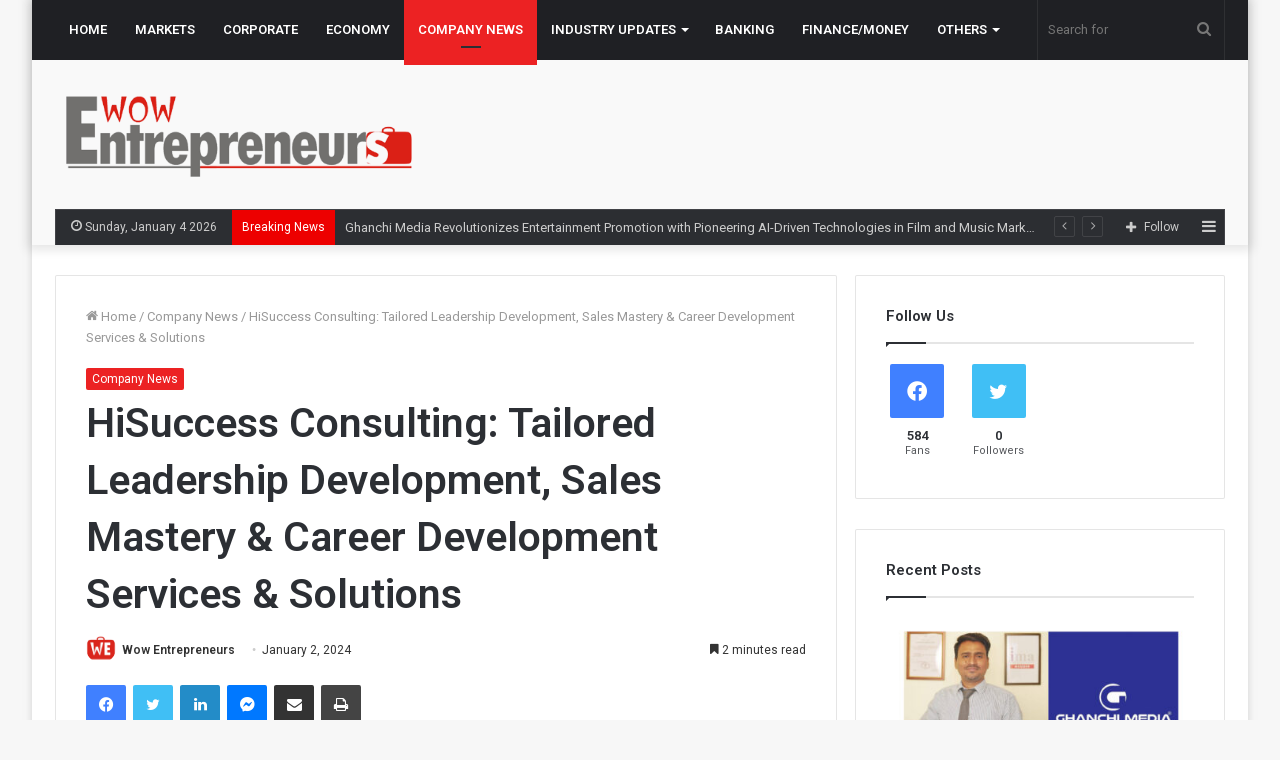

--- FILE ---
content_type: text/html; charset=UTF-8
request_url: https://wowentrepreneurs.com/hisuccess-consulting-tailored-leadership-development-sales-mastery-career-development-services-solutions/
body_size: 29501
content:
<!DOCTYPE html>
<html lang="en-US" class="" data-skin="light">
<head>
	<script async src="https://pagead2.googlesyndication.com/pagead/js/adsbygoogle.js?client=ca-pub-2555638054031540"
     crossorigin="anonymous"></script>
	
	<script type="text/javascript" async src="https://platform.foremedia.net/code/12954/analytics"></script>
	
	<meta name="google-site-verification" content="WrkkieF09AOPlhIJOhp-05CSADAawanmA5WJT9SxPts" />
	<meta charset="UTF-8" />
	<link rel="profile" href="https://gmpg.org/xfn/11" />
	
<meta http-equiv='x-dns-prefetch-control' content='on'>
<link rel='dns-prefetch' href='//cdnjs.cloudflare.com' />
<link rel='dns-prefetch' href='//ajax.googleapis.com' />
<link rel='dns-prefetch' href='//fonts.googleapis.com' />
<link rel='dns-prefetch' href='//fonts.gstatic.com' />
<link rel='dns-prefetch' href='//s.gravatar.com' />
<link rel='dns-prefetch' href='//www.google-analytics.com' />
<link rel='preload' as='image' href='https://wowentrepreneurs.com/wp-content/uploads/2025/01/Wow-Entrepreneurs-Logo-PNG.png' type='image/png'>
<link rel='preload' as='font' href='https://wowentrepreneurs.com/wp-content/themes/jannah/assets/fonts/tielabs-fonticon/tielabs-fonticon.woff' type='font/woff' crossorigin='anonymous' />
<link rel='preload' as='font' href='https://wowentrepreneurs.com/wp-content/themes/jannah/assets/fonts/fontawesome/fa-solid-900.woff2' type='font/woff2' crossorigin='anonymous' />
<link rel='preload' as='font' href='https://wowentrepreneurs.com/wp-content/themes/jannah/assets/fonts/fontawesome/fa-brands-400.woff2' type='font/woff2' crossorigin='anonymous' />
<link rel='preload' as='font' href='https://wowentrepreneurs.com/wp-content/themes/jannah/assets/fonts/fontawesome/fa-regular-400.woff2' type='font/woff2' crossorigin='anonymous' />
<link rel='preload' as='script' href='https://ajax.googleapis.com/ajax/libs/webfont/1/webfont.js'>
<meta name='robots' content='index, follow, max-image-preview:large, max-snippet:-1, max-video-preview:-1' />

	<!-- This site is optimized with the Yoast SEO plugin v26.5 - https://yoast.com/wordpress/plugins/seo/ -->
	<title>HiSuccess Consulting: Tailored Leadership Development, Sales Mastery &amp; Career Development Services &amp; Solutions - Wow Entrepreneurs</title>
	<link rel="canonical" href="https://wowentrepreneurs.com/hisuccess-consulting-tailored-leadership-development-sales-mastery-career-development-services-solutions/" />
	<meta property="og:locale" content="en_US" />
	<meta property="og:type" content="article" />
	<meta property="og:title" content="HiSuccess Consulting: Tailored Leadership Development, Sales Mastery &amp; Career Development Services &amp; Solutions - Wow Entrepreneurs" />
	<meta property="og:description" content="Founded in 2012, founded in 2012,on a transformative journey committed to delivering unparalleled expertise in TRAINING, COACHING &amp; CONSULTING crafts cutting-edge services / solutions customised to clients&#8217; unique challenges &amp; needs and using time tested principles, strategies, methods &amp; techniques such as … Peak performance principles, Best business strategies Neuropsychology methods Growth Hack techniques Infused &hellip;" />
	<meta property="og:url" content="https://wowentrepreneurs.com/hisuccess-consulting-tailored-leadership-development-sales-mastery-career-development-services-solutions/" />
	<meta property="og:site_name" content="Wow Entrepreneurs" />
	<meta property="article:published_time" content="2024-01-02T04:46:55+00:00" />
	<meta property="og:image" content="https://wowentrepreneurs.com/wp-content/uploads/2024/01/HiSuccess-Consulting-Career-Development-Services-Solutions-Tailored-Leadership-Development-Sales-Mastery-TRAINING-COACHING-CONSULTING.jpg" />
	<meta property="og:image:width" content="1200" />
	<meta property="og:image:height" content="630" />
	<meta property="og:image:type" content="image/jpeg" />
	<meta name="author" content="Wow Entrepreneurs" />
	<meta name="twitter:card" content="summary_large_image" />
	<meta name="twitter:label1" content="Written by" />
	<meta name="twitter:data1" content="Wow Entrepreneurs" />
	<meta name="twitter:label2" content="Est. reading time" />
	<meta name="twitter:data2" content="3 minutes" />
	<script type="application/ld+json" class="yoast-schema-graph">{"@context":"https://schema.org","@graph":[{"@type":"WebPage","@id":"https://wowentrepreneurs.com/hisuccess-consulting-tailored-leadership-development-sales-mastery-career-development-services-solutions/","url":"https://wowentrepreneurs.com/hisuccess-consulting-tailored-leadership-development-sales-mastery-career-development-services-solutions/","name":"HiSuccess Consulting: Tailored Leadership Development, Sales Mastery & Career Development Services & Solutions - Wow Entrepreneurs","isPartOf":{"@id":"https://wowentrepreneurs.com/#website"},"primaryImageOfPage":{"@id":"https://wowentrepreneurs.com/hisuccess-consulting-tailored-leadership-development-sales-mastery-career-development-services-solutions/#primaryimage"},"image":{"@id":"https://wowentrepreneurs.com/hisuccess-consulting-tailored-leadership-development-sales-mastery-career-development-services-solutions/#primaryimage"},"thumbnailUrl":"https://wowentrepreneurs.com/wp-content/uploads/2024/01/HiSuccess-Consulting-Career-Development-Services-Solutions-Tailored-Leadership-Development-Sales-Mastery-TRAINING-COACHING-CONSULTING.jpg","datePublished":"2024-01-02T04:46:55+00:00","author":{"@id":"https://wowentrepreneurs.com/#/schema/person/7e353ed2fabdc175729efa98e7ad5bff"},"breadcrumb":{"@id":"https://wowentrepreneurs.com/hisuccess-consulting-tailored-leadership-development-sales-mastery-career-development-services-solutions/#breadcrumb"},"inLanguage":"en-US","potentialAction":[{"@type":"ReadAction","target":["https://wowentrepreneurs.com/hisuccess-consulting-tailored-leadership-development-sales-mastery-career-development-services-solutions/"]}]},{"@type":"ImageObject","inLanguage":"en-US","@id":"https://wowentrepreneurs.com/hisuccess-consulting-tailored-leadership-development-sales-mastery-career-development-services-solutions/#primaryimage","url":"https://wowentrepreneurs.com/wp-content/uploads/2024/01/HiSuccess-Consulting-Career-Development-Services-Solutions-Tailored-Leadership-Development-Sales-Mastery-TRAINING-COACHING-CONSULTING.jpg","contentUrl":"https://wowentrepreneurs.com/wp-content/uploads/2024/01/HiSuccess-Consulting-Career-Development-Services-Solutions-Tailored-Leadership-Development-Sales-Mastery-TRAINING-COACHING-CONSULTING.jpg","width":1200,"height":630},{"@type":"BreadcrumbList","@id":"https://wowentrepreneurs.com/hisuccess-consulting-tailored-leadership-development-sales-mastery-career-development-services-solutions/#breadcrumb","itemListElement":[{"@type":"ListItem","position":1,"name":"Home","item":"https://wowentrepreneurs.com/"},{"@type":"ListItem","position":2,"name":"HiSuccess Consulting: Tailored Leadership Development, Sales Mastery &#038; Career Development Services &#038; Solutions"}]},{"@type":"WebSite","@id":"https://wowentrepreneurs.com/#website","url":"https://wowentrepreneurs.com/","name":"Wow Entrepreneurs","description":"Business News","potentialAction":[{"@type":"SearchAction","target":{"@type":"EntryPoint","urlTemplate":"https://wowentrepreneurs.com/?s={search_term_string}"},"query-input":{"@type":"PropertyValueSpecification","valueRequired":true,"valueName":"search_term_string"}}],"inLanguage":"en-US"},{"@type":"Person","@id":"https://wowentrepreneurs.com/#/schema/person/7e353ed2fabdc175729efa98e7ad5bff","name":"Wow Entrepreneurs","image":{"@type":"ImageObject","inLanguage":"en-US","@id":"https://wowentrepreneurs.com/#/schema/person/image/","url":"https://secure.gravatar.com/avatar/36a805d40b3b34f60fdd2f7ecbbd8c9f334d96f65ed119400b801e549e1a83c7?s=96&d=mm&r=g","contentUrl":"https://secure.gravatar.com/avatar/36a805d40b3b34f60fdd2f7ecbbd8c9f334d96f65ed119400b801e549e1a83c7?s=96&d=mm&r=g","caption":"Wow Entrepreneurs"},"sameAs":["http://wowentrepreneurs.com"],"url":"https://wowentrepreneurs.com/author/wowentrepreneurs/"}]}</script>
	<!-- / Yoast SEO plugin. -->


<link rel='dns-prefetch' href='//www.googletagmanager.com' />
<link rel="alternate" type="application/rss+xml" title="Wow Entrepreneurs &raquo; Feed" href="https://wowentrepreneurs.com/feed/" />
<link rel="alternate" type="application/rss+xml" title="Wow Entrepreneurs &raquo; Comments Feed" href="https://wowentrepreneurs.com/comments/feed/" />
<link rel="alternate" type="application/rss+xml" title="Wow Entrepreneurs &raquo; HiSuccess Consulting: Tailored Leadership Development, Sales Mastery &#038; Career Development Services &#038; Solutions Comments Feed" href="https://wowentrepreneurs.com/hisuccess-consulting-tailored-leadership-development-sales-mastery-career-development-services-solutions/feed/" />
<link rel="alternate" title="oEmbed (JSON)" type="application/json+oembed" href="https://wowentrepreneurs.com/wp-json/oembed/1.0/embed?url=https%3A%2F%2Fwowentrepreneurs.com%2Fhisuccess-consulting-tailored-leadership-development-sales-mastery-career-development-services-solutions%2F" />
<link rel="alternate" title="oEmbed (XML)" type="text/xml+oembed" href="https://wowentrepreneurs.com/wp-json/oembed/1.0/embed?url=https%3A%2F%2Fwowentrepreneurs.com%2Fhisuccess-consulting-tailored-leadership-development-sales-mastery-career-development-services-solutions%2F&#038;format=xml" />
<style id='wp-img-auto-sizes-contain-inline-css' type='text/css'>
img:is([sizes=auto i],[sizes^="auto," i]){contain-intrinsic-size:3000px 1500px}
/*# sourceURL=wp-img-auto-sizes-contain-inline-css */
</style>

<link rel='stylesheet' id='dashicons-css' href='https://wowentrepreneurs.com/wp-includes/css/dashicons.min.css?ver=6.9' type='text/css' media='all' />
<link rel='stylesheet' id='post-views-counter-frontend-css' href='https://wowentrepreneurs.com/wp-content/plugins/post-views-counter/css/frontend.min.css?ver=1.5.9' type='text/css' media='all' />
<style id='wp-emoji-styles-inline-css' type='text/css'>

	img.wp-smiley, img.emoji {
		display: inline !important;
		border: none !important;
		box-shadow: none !important;
		height: 1em !important;
		width: 1em !important;
		margin: 0 0.07em !important;
		vertical-align: -0.1em !important;
		background: none !important;
		padding: 0 !important;
	}
/*# sourceURL=wp-emoji-styles-inline-css */
</style>
<style id='classic-theme-styles-inline-css' type='text/css'>
/*! This file is auto-generated */
.wp-block-button__link{color:#fff;background-color:#32373c;border-radius:9999px;box-shadow:none;text-decoration:none;padding:calc(.667em + 2px) calc(1.333em + 2px);font-size:1.125em}.wp-block-file__button{background:#32373c;color:#fff;text-decoration:none}
/*# sourceURL=/wp-includes/css/classic-themes.min.css */
</style>
<link rel='stylesheet' id='contact-form-7-css' href='https://wowentrepreneurs.com/wp-content/plugins/contact-form-7/includes/css/styles.css?ver=6.1.4' type='text/css' media='all' />
<link rel='stylesheet' id='taqyeem-buttons-style-css' href='https://wowentrepreneurs.com/wp-content/plugins/taqyeem-buttons/assets/style.css?ver=6.9' type='text/css' media='all' />
<link rel='stylesheet' id='tie-css-base-css' href='https://wowentrepreneurs.com/wp-content/themes/jannah/assets/css/base.min.css?ver=5.4.0' type='text/css' media='all' />
<link rel='stylesheet' id='tie-css-styles-css' href='https://wowentrepreneurs.com/wp-content/themes/jannah/assets/css/style.min.css?ver=5.4.0' type='text/css' media='all' />
<link rel='stylesheet' id='tie-css-widgets-css' href='https://wowentrepreneurs.com/wp-content/themes/jannah/assets/css/widgets.min.css?ver=5.4.0' type='text/css' media='all' />
<link rel='stylesheet' id='tie-css-helpers-css' href='https://wowentrepreneurs.com/wp-content/themes/jannah/assets/css/helpers.min.css?ver=5.4.0' type='text/css' media='all' />
<link rel='stylesheet' id='tie-fontawesome5-css' href='https://wowentrepreneurs.com/wp-content/themes/jannah/assets/css/fontawesome.css?ver=5.4.0' type='text/css' media='all' />
<link rel='stylesheet' id='tie-css-ilightbox-css' href='https://wowentrepreneurs.com/wp-content/themes/jannah/assets/ilightbox/dark-skin/skin.css?ver=5.4.0' type='text/css' media='all' />
<link rel='stylesheet' id='tie-css-shortcodes-css' href='https://wowentrepreneurs.com/wp-content/themes/jannah/assets/css/plugins/shortcodes.min.css?ver=5.4.0' type='text/css' media='all' />
<link rel='stylesheet' id='tie-css-single-css' href='https://wowentrepreneurs.com/wp-content/themes/jannah/assets/css/single.min.css?ver=5.4.0' type='text/css' media='all' />
<link rel='stylesheet' id='tie-css-print-css' href='https://wowentrepreneurs.com/wp-content/themes/jannah/assets/css/print.css?ver=5.4.0' type='text/css' media='print' />
<link rel='stylesheet' id='taqyeem-styles-css' href='https://wowentrepreneurs.com/wp-content/themes/jannah/assets/css/plugins/taqyeem.min.css?ver=5.4.0' type='text/css' media='all' />
<style id='taqyeem-styles-inline-css' type='text/css'>
.wf-active .logo-text,.wf-active h1,.wf-active h2,.wf-active h3,.wf-active h4,.wf-active h5,.wf-active h6,.wf-active .the-subtitle{font-family: 'Roboto';}#main-nav .main-menu > ul > li > a{text-transform: uppercase;}.brand-title,a:hover,.tie-popup-search-submit,#logo.text-logo a,.theme-header nav .components #search-submit:hover,.theme-header .header-nav .components > li:hover > a,.theme-header .header-nav .components li a:hover,.main-menu ul.cats-vertical li a.is-active,.main-menu ul.cats-vertical li a:hover,.main-nav li.mega-menu .post-meta a:hover,.main-nav li.mega-menu .post-box-title a:hover,.search-in-main-nav.autocomplete-suggestions a:hover,#main-nav .menu ul:not(.cats-horizontal) li:hover > a,#main-nav .menu ul li.current-menu-item:not(.mega-link-column) > a,.top-nav .menu li:hover > a,.top-nav .menu > .tie-current-menu > a,.search-in-top-nav.autocomplete-suggestions .post-title a:hover,div.mag-box .mag-box-options .mag-box-filter-links a.active,.mag-box-filter-links .flexMenu-viewMore:hover > a,.stars-rating-active,body .tabs.tabs .active > a,.video-play-icon,.spinner-circle:after,#go-to-content:hover,.comment-list .comment-author .fn,.commentlist .comment-author .fn,blockquote::before,blockquote cite,blockquote.quote-simple p,.multiple-post-pages a:hover,#story-index li .is-current,.latest-tweets-widget .twitter-icon-wrap span,.wide-slider-nav-wrapper .slide,.wide-next-prev-slider-wrapper .tie-slider-nav li:hover span,.review-final-score h3,#mobile-menu-icon:hover .menu-text,body .entry a,.dark-skin body .entry a,.entry .post-bottom-meta a:hover,.comment-list .comment-content a,q a,blockquote a,.widget.tie-weather-widget .icon-basecloud-bg:after,.site-footer a:hover,.site-footer .stars-rating-active,.site-footer .twitter-icon-wrap span,.site-info a:hover{color: #ec2223;}#instagram-link a:hover{color: #ec2223 !important;border-color: #ec2223 !important;}[type='submit'],.button,.generic-button a,.generic-button button,.theme-header .header-nav .comp-sub-menu a.button.guest-btn:hover,.theme-header .header-nav .comp-sub-menu a.checkout-button,nav.main-nav .menu > li.tie-current-menu > a,nav.main-nav .menu > li:hover > a,.main-menu .mega-links-head:after,.main-nav .mega-menu.mega-cat .cats-horizontal li a.is-active,#mobile-menu-icon:hover .nav-icon,#mobile-menu-icon:hover .nav-icon:before,#mobile-menu-icon:hover .nav-icon:after,.search-in-main-nav.autocomplete-suggestions a.button,.search-in-top-nav.autocomplete-suggestions a.button,.spinner > div,.post-cat,.pages-numbers li.current span,.multiple-post-pages > span,#tie-wrapper .mejs-container .mejs-controls,.mag-box-filter-links a:hover,.slider-arrow-nav a:not(.pagination-disabled):hover,.comment-list .reply a:hover,.commentlist .reply a:hover,#reading-position-indicator,#story-index-icon,.videos-block .playlist-title,.review-percentage .review-item span span,.tie-slick-dots li.slick-active button,.tie-slick-dots li button:hover,.digital-rating-static,.timeline-widget li a:hover .date:before,#wp-calendar #today,.posts-list-counter li.widget-post-list:before,.cat-counter a + span,.tie-slider-nav li span:hover,.fullwidth-area .widget_tag_cloud .tagcloud a:hover,.magazine2:not(.block-head-4) .dark-widgetized-area ul.tabs a:hover,.magazine2:not(.block-head-4) .dark-widgetized-area ul.tabs .active a,.magazine1 .dark-widgetized-area ul.tabs a:hover,.magazine1 .dark-widgetized-area ul.tabs .active a,.block-head-4.magazine2 .dark-widgetized-area .tabs.tabs .active a,.block-head-4.magazine2 .dark-widgetized-area .tabs > .active a:before,.block-head-4.magazine2 .dark-widgetized-area .tabs > .active a:after,.demo_store,.demo #logo:after,.demo #sticky-logo:after,.widget.tie-weather-widget,span.video-close-btn:hover,#go-to-top,.latest-tweets-widget .slider-links .button:not(:hover){background-color: #ec2223;color: #FFFFFF;}.tie-weather-widget .widget-title .the-subtitle,.block-head-4.magazine2 #footer .tabs .active a:hover{color: #FFFFFF;}pre,code,.pages-numbers li.current span,.theme-header .header-nav .comp-sub-menu a.button.guest-btn:hover,.multiple-post-pages > span,.post-content-slideshow .tie-slider-nav li span:hover,#tie-body .tie-slider-nav li > span:hover,.slider-arrow-nav a:not(.pagination-disabled):hover,.main-nav .mega-menu.mega-cat .cats-horizontal li a.is-active,.main-nav .mega-menu.mega-cat .cats-horizontal li a:hover,.main-menu .menu > li > .menu-sub-content{border-color: #ec2223;}.main-menu .menu > li.tie-current-menu{border-bottom-color: #ec2223;}.top-nav .menu li.tie-current-menu > a:before,.top-nav .menu li.menu-item-has-children:hover > a:before{border-top-color: #ec2223;}.main-nav .main-menu .menu > li.tie-current-menu > a:before,.main-nav .main-menu .menu > li:hover > a:before{border-top-color: #FFFFFF;}header.main-nav-light .main-nav .menu-item-has-children li:hover > a:before,header.main-nav-light .main-nav .mega-menu li:hover > a:before{border-left-color: #ec2223;}.rtl header.main-nav-light .main-nav .menu-item-has-children li:hover > a:before,.rtl header.main-nav-light .main-nav .mega-menu li:hover > a:before{border-right-color: #ec2223;border-left-color: transparent;}.top-nav ul.menu li .menu-item-has-children:hover > a:before{border-top-color: transparent;border-left-color: #ec2223;}.rtl .top-nav ul.menu li .menu-item-has-children:hover > a:before{border-left-color: transparent;border-right-color: #ec2223;}::-moz-selection{background-color: #ec2223;color: #FFFFFF;}::selection{background-color: #ec2223;color: #FFFFFF;}circle.circle_bar{stroke: #ec2223;}#reading-position-indicator{box-shadow: 0 0 10px rgba( 236,34,35,0.7);}#logo.text-logo a:hover,body .entry a:hover,.dark-skin body .entry a:hover,.comment-list .comment-content a:hover,.block-head-4.magazine2 .site-footer .tabs li a:hover,q a:hover,blockquote a:hover{color: #ba0000;}.button:hover,input[type='submit']:hover,.generic-button a:hover,.generic-button button:hover,a.post-cat:hover,.site-footer .button:hover,.site-footer [type='submit']:hover,.search-in-main-nav.autocomplete-suggestions a.button:hover,.search-in-top-nav.autocomplete-suggestions a.button:hover,.theme-header .header-nav .comp-sub-menu a.checkout-button:hover{background-color: #ba0000;color: #FFFFFF;}.theme-header .header-nav .comp-sub-menu a.checkout-button:not(:hover),body .entry a.button{color: #FFFFFF;}#story-index.is-compact .story-index-content{background-color: #ec2223;}#story-index.is-compact .story-index-content a,#story-index.is-compact .story-index-content .is-current{color: #FFFFFF;}#tie-body .mag-box-title h3 a,#tie-body .block-more-button{color: #ec2223;}#tie-body .mag-box-title h3 a:hover,#tie-body .block-more-button:hover{color: #ba0000;}#tie-body .mag-box-title{color: #ec2223;}#tie-body .mag-box-title:before{border-top-color: #ec2223;}#tie-body .mag-box-title:after,#tie-body #footer .widget-title:after{background-color: #ec2223;}.brand-title,a:hover,.tie-popup-search-submit,#logo.text-logo a,.theme-header nav .components #search-submit:hover,.theme-header .header-nav .components > li:hover > a,.theme-header .header-nav .components li a:hover,.main-menu ul.cats-vertical li a.is-active,.main-menu ul.cats-vertical li a:hover,.main-nav li.mega-menu .post-meta a:hover,.main-nav li.mega-menu .post-box-title a:hover,.search-in-main-nav.autocomplete-suggestions a:hover,#main-nav .menu ul:not(.cats-horizontal) li:hover > a,#main-nav .menu ul li.current-menu-item:not(.mega-link-column) > a,.top-nav .menu li:hover > a,.top-nav .menu > .tie-current-menu > a,.search-in-top-nav.autocomplete-suggestions .post-title a:hover,div.mag-box .mag-box-options .mag-box-filter-links a.active,.mag-box-filter-links .flexMenu-viewMore:hover > a,.stars-rating-active,body .tabs.tabs .active > a,.video-play-icon,.spinner-circle:after,#go-to-content:hover,.comment-list .comment-author .fn,.commentlist .comment-author .fn,blockquote::before,blockquote cite,blockquote.quote-simple p,.multiple-post-pages a:hover,#story-index li .is-current,.latest-tweets-widget .twitter-icon-wrap span,.wide-slider-nav-wrapper .slide,.wide-next-prev-slider-wrapper .tie-slider-nav li:hover span,.review-final-score h3,#mobile-menu-icon:hover .menu-text,body .entry a,.dark-skin body .entry a,.entry .post-bottom-meta a:hover,.comment-list .comment-content a,q a,blockquote a,.widget.tie-weather-widget .icon-basecloud-bg:after,.site-footer a:hover,.site-footer .stars-rating-active,.site-footer .twitter-icon-wrap span,.site-info a:hover{color: #ec2223;}#instagram-link a:hover{color: #ec2223 !important;border-color: #ec2223 !important;}[type='submit'],.button,.generic-button a,.generic-button button,.theme-header .header-nav .comp-sub-menu a.button.guest-btn:hover,.theme-header .header-nav .comp-sub-menu a.checkout-button,nav.main-nav .menu > li.tie-current-menu > a,nav.main-nav .menu > li:hover > a,.main-menu .mega-links-head:after,.main-nav .mega-menu.mega-cat .cats-horizontal li a.is-active,#mobile-menu-icon:hover .nav-icon,#mobile-menu-icon:hover .nav-icon:before,#mobile-menu-icon:hover .nav-icon:after,.search-in-main-nav.autocomplete-suggestions a.button,.search-in-top-nav.autocomplete-suggestions a.button,.spinner > div,.post-cat,.pages-numbers li.current span,.multiple-post-pages > span,#tie-wrapper .mejs-container .mejs-controls,.mag-box-filter-links a:hover,.slider-arrow-nav a:not(.pagination-disabled):hover,.comment-list .reply a:hover,.commentlist .reply a:hover,#reading-position-indicator,#story-index-icon,.videos-block .playlist-title,.review-percentage .review-item span span,.tie-slick-dots li.slick-active button,.tie-slick-dots li button:hover,.digital-rating-static,.timeline-widget li a:hover .date:before,#wp-calendar #today,.posts-list-counter li.widget-post-list:before,.cat-counter a + span,.tie-slider-nav li span:hover,.fullwidth-area .widget_tag_cloud .tagcloud a:hover,.magazine2:not(.block-head-4) .dark-widgetized-area ul.tabs a:hover,.magazine2:not(.block-head-4) .dark-widgetized-area ul.tabs .active a,.magazine1 .dark-widgetized-area ul.tabs a:hover,.magazine1 .dark-widgetized-area ul.tabs .active a,.block-head-4.magazine2 .dark-widgetized-area .tabs.tabs .active a,.block-head-4.magazine2 .dark-widgetized-area .tabs > .active a:before,.block-head-4.magazine2 .dark-widgetized-area .tabs > .active a:after,.demo_store,.demo #logo:after,.demo #sticky-logo:after,.widget.tie-weather-widget,span.video-close-btn:hover,#go-to-top,.latest-tweets-widget .slider-links .button:not(:hover){background-color: #ec2223;color: #FFFFFF;}.tie-weather-widget .widget-title .the-subtitle,.block-head-4.magazine2 #footer .tabs .active a:hover{color: #FFFFFF;}pre,code,.pages-numbers li.current span,.theme-header .header-nav .comp-sub-menu a.button.guest-btn:hover,.multiple-post-pages > span,.post-content-slideshow .tie-slider-nav li span:hover,#tie-body .tie-slider-nav li > span:hover,.slider-arrow-nav a:not(.pagination-disabled):hover,.main-nav .mega-menu.mega-cat .cats-horizontal li a.is-active,.main-nav .mega-menu.mega-cat .cats-horizontal li a:hover,.main-menu .menu > li > .menu-sub-content{border-color: #ec2223;}.main-menu .menu > li.tie-current-menu{border-bottom-color: #ec2223;}.top-nav .menu li.tie-current-menu > a:before,.top-nav .menu li.menu-item-has-children:hover > a:before{border-top-color: #ec2223;}.main-nav .main-menu .menu > li.tie-current-menu > a:before,.main-nav .main-menu .menu > li:hover > a:before{border-top-color: #FFFFFF;}header.main-nav-light .main-nav .menu-item-has-children li:hover > a:before,header.main-nav-light .main-nav .mega-menu li:hover > a:before{border-left-color: #ec2223;}.rtl header.main-nav-light .main-nav .menu-item-has-children li:hover > a:before,.rtl header.main-nav-light .main-nav .mega-menu li:hover > a:before{border-right-color: #ec2223;border-left-color: transparent;}.top-nav ul.menu li .menu-item-has-children:hover > a:before{border-top-color: transparent;border-left-color: #ec2223;}.rtl .top-nav ul.menu li .menu-item-has-children:hover > a:before{border-left-color: transparent;border-right-color: #ec2223;}::-moz-selection{background-color: #ec2223;color: #FFFFFF;}::selection{background-color: #ec2223;color: #FFFFFF;}circle.circle_bar{stroke: #ec2223;}#reading-position-indicator{box-shadow: 0 0 10px rgba( 236,34,35,0.7);}#logo.text-logo a:hover,body .entry a:hover,.dark-skin body .entry a:hover,.comment-list .comment-content a:hover,.block-head-4.magazine2 .site-footer .tabs li a:hover,q a:hover,blockquote a:hover{color: #ba0000;}.button:hover,input[type='submit']:hover,.generic-button a:hover,.generic-button button:hover,a.post-cat:hover,.site-footer .button:hover,.site-footer [type='submit']:hover,.search-in-main-nav.autocomplete-suggestions a.button:hover,.search-in-top-nav.autocomplete-suggestions a.button:hover,.theme-header .header-nav .comp-sub-menu a.checkout-button:hover{background-color: #ba0000;color: #FFFFFF;}.theme-header .header-nav .comp-sub-menu a.checkout-button:not(:hover),body .entry a.button{color: #FFFFFF;}#story-index.is-compact .story-index-content{background-color: #ec2223;}#story-index.is-compact .story-index-content a,#story-index.is-compact .story-index-content .is-current{color: #FFFFFF;}#tie-body .mag-box-title h3 a,#tie-body .block-more-button{color: #ec2223;}#tie-body .mag-box-title h3 a:hover,#tie-body .block-more-button:hover{color: #ba0000;}#tie-body .mag-box-title{color: #ec2223;}#tie-body .mag-box-title:before{border-top-color: #ec2223;}#tie-body .mag-box-title:after,#tie-body #footer .widget-title:after{background-color: #ec2223;}#top-nav .breaking-title{color: #FFFFFF;}#top-nav .breaking-title:before{background-color: #ed0000;}#top-nav .breaking-news-nav li:hover{background-color: #ed0000;border-color: #ed0000;}#tie-wrapper #theme-header{background-color: #f9f9f9;}#logo.text-logo a,#logo.text-logo a:hover{color: #000000;}@media (max-width: 991px){#tie-wrapper #theme-header .logo-container.fixed-nav{background-color: rgba(249,249,249,0.95);}}@media (max-width: 991px){#tie-wrapper #theme-header .logo-container{background-color: #f9f9f9;}}.tie-cat-335,.tie-cat-item-335 > span{background-color:#e67e22 !important;color:#FFFFFF !important;}.tie-cat-335:after{border-top-color:#e67e22 !important;}.tie-cat-335:hover{background-color:#c86004 !important;}.tie-cat-335:hover:after{border-top-color:#c86004 !important;}.tie-cat-336,.tie-cat-item-336 > span{background-color:#2ecc71 !important;color:#FFFFFF !important;}.tie-cat-336:after{border-top-color:#2ecc71 !important;}.tie-cat-336:hover{background-color:#10ae53 !important;}.tie-cat-336:hover:after{border-top-color:#10ae53 !important;}.tie-cat-337,.tie-cat-item-337 > span{background-color:#9b59b6 !important;color:#FFFFFF !important;}.tie-cat-337:after{border-top-color:#9b59b6 !important;}.tie-cat-337:hover{background-color:#7d3b98 !important;}.tie-cat-337:hover:after{border-top-color:#7d3b98 !important;}.tie-cat-338,.tie-cat-item-338 > span{background-color:#34495e !important;color:#FFFFFF !important;}.tie-cat-338:after{border-top-color:#34495e !important;}.tie-cat-338:hover{background-color:#162b40 !important;}.tie-cat-338:hover:after{border-top-color:#162b40 !important;}.tie-cat-339,.tie-cat-item-339 > span{background-color:#795548 !important;color:#FFFFFF !important;}.tie-cat-339:after{border-top-color:#795548 !important;}.tie-cat-339:hover{background-color:#5b372a !important;}.tie-cat-339:hover:after{border-top-color:#5b372a !important;}.tie-cat-340,.tie-cat-item-340 > span{background-color:#4CAF50 !important;color:#FFFFFF !important;}.tie-cat-340:after{border-top-color:#4CAF50 !important;}.tie-cat-340:hover{background-color:#2e9132 !important;}.tie-cat-340:hover:after{border-top-color:#2e9132 !important;}@media (max-width: 991px){.side-aside.dark-skin{background: #ec2223;background: -webkit-linear-gradient(135deg,#de4b00,#ec2223 );background: -moz-linear-gradient(135deg,#de4b00,#ec2223 );background: -o-linear-gradient(135deg,#de4b00,#ec2223 );background: linear-gradient(135deg,#ec2223,#de4b00 );}}
/*# sourceURL=taqyeem-styles-inline-css */
</style>
<script type="text/javascript" src="https://wowentrepreneurs.com/wp-includes/js/jquery/jquery.min.js?ver=3.7.1" id="jquery-core-js"></script>
<script type="text/javascript" src="https://wowentrepreneurs.com/wp-includes/js/jquery/jquery-migrate.min.js?ver=3.4.1" id="jquery-migrate-js"></script>

<!-- Google tag (gtag.js) snippet added by Site Kit -->
<!-- Google Analytics snippet added by Site Kit -->
<script type="text/javascript" src="https://www.googletagmanager.com/gtag/js?id=G-EW8FBX0P4V" id="google_gtagjs-js" async></script>
<script type="text/javascript" id="google_gtagjs-js-after">
/* <![CDATA[ */
window.dataLayer = window.dataLayer || [];function gtag(){dataLayer.push(arguments);}
gtag("set","linker",{"domains":["wowentrepreneurs.com"]});
gtag("js", new Date());
gtag("set", "developer_id.dZTNiMT", true);
gtag("config", "G-EW8FBX0P4V");
//# sourceURL=google_gtagjs-js-after
/* ]]> */
</script>
<link rel="https://api.w.org/" href="https://wowentrepreneurs.com/wp-json/" /><link rel="alternate" title="JSON" type="application/json" href="https://wowentrepreneurs.com/wp-json/wp/v2/posts/9902" /><link rel="EditURI" type="application/rsd+xml" title="RSD" href="https://wowentrepreneurs.com/xmlrpc.php?rsd" />
<meta name="generator" content="WordPress 6.9" />
<link rel='shortlink' href='https://wowentrepreneurs.com/?p=9902' />
<meta name="generator" content="Site Kit by Google 1.167.0" /><script type='text/javascript'>
/* <![CDATA[ */
var taqyeem = {"ajaxurl":"https://wowentrepreneurs.com/wp-admin/admin-ajax.php" , "your_rating":"Your Rating:"};
/* ]]> */
</script>

<meta http-equiv="X-UA-Compatible" content="IE=edge">
<meta name="theme-color" content="#ec2223" /><meta name="viewport" content="width=device-width, initial-scale=1.0" />      <meta name="onesignal" content="wordpress-plugin"/>
            <script>

      window.OneSignalDeferred = window.OneSignalDeferred || [];

      OneSignalDeferred.push(function(OneSignal) {
        var oneSignal_options = {};
        window._oneSignalInitOptions = oneSignal_options;

        oneSignal_options['serviceWorkerParam'] = { scope: '/wp-content/plugins/onesignal-free-web-push-notifications/sdk_files/push/onesignal/' };
oneSignal_options['serviceWorkerPath'] = 'OneSignalSDKWorker.js';

        OneSignal.Notifications.setDefaultUrl("https://wowentrepreneurs.com");

        oneSignal_options['wordpress'] = true;
oneSignal_options['appId'] = '2d21a647-61fe-4638-8c27-4e7c68961def';
oneSignal_options['allowLocalhostAsSecureOrigin'] = true;
oneSignal_options['welcomeNotification'] = { };
oneSignal_options['welcomeNotification']['title'] = "";
oneSignal_options['welcomeNotification']['message'] = "";
oneSignal_options['path'] = "https://wowentrepreneurs.com/wp-content/plugins/onesignal-free-web-push-notifications/sdk_files/";
oneSignal_options['promptOptions'] = { };
oneSignal_options['notifyButton'] = { };
oneSignal_options['notifyButton']['enable'] = true;
oneSignal_options['notifyButton']['position'] = 'bottom-right';
oneSignal_options['notifyButton']['theme'] = 'default';
oneSignal_options['notifyButton']['size'] = 'medium';
oneSignal_options['notifyButton']['displayPredicate'] = function() {
              return !OneSignal.User.PushSubscription.optedIn;
            };
oneSignal_options['notifyButton']['showCredit'] = true;
oneSignal_options['notifyButton']['text'] = {};
              OneSignal.init(window._oneSignalInitOptions);
              OneSignal.Slidedown.promptPush()      });

      function documentInitOneSignal() {
        var oneSignal_elements = document.getElementsByClassName("OneSignal-prompt");

        var oneSignalLinkClickHandler = function(event) { OneSignal.Notifications.requestPermission(); event.preventDefault(); };        for(var i = 0; i < oneSignal_elements.length; i++)
          oneSignal_elements[i].addEventListener('click', oneSignalLinkClickHandler, false);
      }

      if (document.readyState === 'complete') {
           documentInitOneSignal();
      }
      else {
           window.addEventListener("load", function(event){
               documentInitOneSignal();
          });
      }
    </script>
<link rel="icon" href="https://wowentrepreneurs.com/wp-content/uploads/2025/01/cropped-Fevicon-32x32.jpg" sizes="32x32" />
<link rel="icon" href="https://wowentrepreneurs.com/wp-content/uploads/2025/01/cropped-Fevicon-192x192.jpg" sizes="192x192" />
<link rel="apple-touch-icon" href="https://wowentrepreneurs.com/wp-content/uploads/2025/01/cropped-Fevicon-180x180.jpg" />
<meta name="msapplication-TileImage" content="https://wowentrepreneurs.com/wp-content/uploads/2025/01/cropped-Fevicon-270x270.jpg" />
<style id='global-styles-inline-css' type='text/css'>
:root{--wp--preset--aspect-ratio--square: 1;--wp--preset--aspect-ratio--4-3: 4/3;--wp--preset--aspect-ratio--3-4: 3/4;--wp--preset--aspect-ratio--3-2: 3/2;--wp--preset--aspect-ratio--2-3: 2/3;--wp--preset--aspect-ratio--16-9: 16/9;--wp--preset--aspect-ratio--9-16: 9/16;--wp--preset--color--black: #000000;--wp--preset--color--cyan-bluish-gray: #abb8c3;--wp--preset--color--white: #ffffff;--wp--preset--color--pale-pink: #f78da7;--wp--preset--color--vivid-red: #cf2e2e;--wp--preset--color--luminous-vivid-orange: #ff6900;--wp--preset--color--luminous-vivid-amber: #fcb900;--wp--preset--color--light-green-cyan: #7bdcb5;--wp--preset--color--vivid-green-cyan: #00d084;--wp--preset--color--pale-cyan-blue: #8ed1fc;--wp--preset--color--vivid-cyan-blue: #0693e3;--wp--preset--color--vivid-purple: #9b51e0;--wp--preset--gradient--vivid-cyan-blue-to-vivid-purple: linear-gradient(135deg,rgb(6,147,227) 0%,rgb(155,81,224) 100%);--wp--preset--gradient--light-green-cyan-to-vivid-green-cyan: linear-gradient(135deg,rgb(122,220,180) 0%,rgb(0,208,130) 100%);--wp--preset--gradient--luminous-vivid-amber-to-luminous-vivid-orange: linear-gradient(135deg,rgb(252,185,0) 0%,rgb(255,105,0) 100%);--wp--preset--gradient--luminous-vivid-orange-to-vivid-red: linear-gradient(135deg,rgb(255,105,0) 0%,rgb(207,46,46) 100%);--wp--preset--gradient--very-light-gray-to-cyan-bluish-gray: linear-gradient(135deg,rgb(238,238,238) 0%,rgb(169,184,195) 100%);--wp--preset--gradient--cool-to-warm-spectrum: linear-gradient(135deg,rgb(74,234,220) 0%,rgb(151,120,209) 20%,rgb(207,42,186) 40%,rgb(238,44,130) 60%,rgb(251,105,98) 80%,rgb(254,248,76) 100%);--wp--preset--gradient--blush-light-purple: linear-gradient(135deg,rgb(255,206,236) 0%,rgb(152,150,240) 100%);--wp--preset--gradient--blush-bordeaux: linear-gradient(135deg,rgb(254,205,165) 0%,rgb(254,45,45) 50%,rgb(107,0,62) 100%);--wp--preset--gradient--luminous-dusk: linear-gradient(135deg,rgb(255,203,112) 0%,rgb(199,81,192) 50%,rgb(65,88,208) 100%);--wp--preset--gradient--pale-ocean: linear-gradient(135deg,rgb(255,245,203) 0%,rgb(182,227,212) 50%,rgb(51,167,181) 100%);--wp--preset--gradient--electric-grass: linear-gradient(135deg,rgb(202,248,128) 0%,rgb(113,206,126) 100%);--wp--preset--gradient--midnight: linear-gradient(135deg,rgb(2,3,129) 0%,rgb(40,116,252) 100%);--wp--preset--font-size--small: 13px;--wp--preset--font-size--medium: 20px;--wp--preset--font-size--large: 36px;--wp--preset--font-size--x-large: 42px;--wp--preset--spacing--20: 0.44rem;--wp--preset--spacing--30: 0.67rem;--wp--preset--spacing--40: 1rem;--wp--preset--spacing--50: 1.5rem;--wp--preset--spacing--60: 2.25rem;--wp--preset--spacing--70: 3.38rem;--wp--preset--spacing--80: 5.06rem;--wp--preset--shadow--natural: 6px 6px 9px rgba(0, 0, 0, 0.2);--wp--preset--shadow--deep: 12px 12px 50px rgba(0, 0, 0, 0.4);--wp--preset--shadow--sharp: 6px 6px 0px rgba(0, 0, 0, 0.2);--wp--preset--shadow--outlined: 6px 6px 0px -3px rgb(255, 255, 255), 6px 6px rgb(0, 0, 0);--wp--preset--shadow--crisp: 6px 6px 0px rgb(0, 0, 0);}:where(.is-layout-flex){gap: 0.5em;}:where(.is-layout-grid){gap: 0.5em;}body .is-layout-flex{display: flex;}.is-layout-flex{flex-wrap: wrap;align-items: center;}.is-layout-flex > :is(*, div){margin: 0;}body .is-layout-grid{display: grid;}.is-layout-grid > :is(*, div){margin: 0;}:where(.wp-block-columns.is-layout-flex){gap: 2em;}:where(.wp-block-columns.is-layout-grid){gap: 2em;}:where(.wp-block-post-template.is-layout-flex){gap: 1.25em;}:where(.wp-block-post-template.is-layout-grid){gap: 1.25em;}.has-black-color{color: var(--wp--preset--color--black) !important;}.has-cyan-bluish-gray-color{color: var(--wp--preset--color--cyan-bluish-gray) !important;}.has-white-color{color: var(--wp--preset--color--white) !important;}.has-pale-pink-color{color: var(--wp--preset--color--pale-pink) !important;}.has-vivid-red-color{color: var(--wp--preset--color--vivid-red) !important;}.has-luminous-vivid-orange-color{color: var(--wp--preset--color--luminous-vivid-orange) !important;}.has-luminous-vivid-amber-color{color: var(--wp--preset--color--luminous-vivid-amber) !important;}.has-light-green-cyan-color{color: var(--wp--preset--color--light-green-cyan) !important;}.has-vivid-green-cyan-color{color: var(--wp--preset--color--vivid-green-cyan) !important;}.has-pale-cyan-blue-color{color: var(--wp--preset--color--pale-cyan-blue) !important;}.has-vivid-cyan-blue-color{color: var(--wp--preset--color--vivid-cyan-blue) !important;}.has-vivid-purple-color{color: var(--wp--preset--color--vivid-purple) !important;}.has-black-background-color{background-color: var(--wp--preset--color--black) !important;}.has-cyan-bluish-gray-background-color{background-color: var(--wp--preset--color--cyan-bluish-gray) !important;}.has-white-background-color{background-color: var(--wp--preset--color--white) !important;}.has-pale-pink-background-color{background-color: var(--wp--preset--color--pale-pink) !important;}.has-vivid-red-background-color{background-color: var(--wp--preset--color--vivid-red) !important;}.has-luminous-vivid-orange-background-color{background-color: var(--wp--preset--color--luminous-vivid-orange) !important;}.has-luminous-vivid-amber-background-color{background-color: var(--wp--preset--color--luminous-vivid-amber) !important;}.has-light-green-cyan-background-color{background-color: var(--wp--preset--color--light-green-cyan) !important;}.has-vivid-green-cyan-background-color{background-color: var(--wp--preset--color--vivid-green-cyan) !important;}.has-pale-cyan-blue-background-color{background-color: var(--wp--preset--color--pale-cyan-blue) !important;}.has-vivid-cyan-blue-background-color{background-color: var(--wp--preset--color--vivid-cyan-blue) !important;}.has-vivid-purple-background-color{background-color: var(--wp--preset--color--vivid-purple) !important;}.has-black-border-color{border-color: var(--wp--preset--color--black) !important;}.has-cyan-bluish-gray-border-color{border-color: var(--wp--preset--color--cyan-bluish-gray) !important;}.has-white-border-color{border-color: var(--wp--preset--color--white) !important;}.has-pale-pink-border-color{border-color: var(--wp--preset--color--pale-pink) !important;}.has-vivid-red-border-color{border-color: var(--wp--preset--color--vivid-red) !important;}.has-luminous-vivid-orange-border-color{border-color: var(--wp--preset--color--luminous-vivid-orange) !important;}.has-luminous-vivid-amber-border-color{border-color: var(--wp--preset--color--luminous-vivid-amber) !important;}.has-light-green-cyan-border-color{border-color: var(--wp--preset--color--light-green-cyan) !important;}.has-vivid-green-cyan-border-color{border-color: var(--wp--preset--color--vivid-green-cyan) !important;}.has-pale-cyan-blue-border-color{border-color: var(--wp--preset--color--pale-cyan-blue) !important;}.has-vivid-cyan-blue-border-color{border-color: var(--wp--preset--color--vivid-cyan-blue) !important;}.has-vivid-purple-border-color{border-color: var(--wp--preset--color--vivid-purple) !important;}.has-vivid-cyan-blue-to-vivid-purple-gradient-background{background: var(--wp--preset--gradient--vivid-cyan-blue-to-vivid-purple) !important;}.has-light-green-cyan-to-vivid-green-cyan-gradient-background{background: var(--wp--preset--gradient--light-green-cyan-to-vivid-green-cyan) !important;}.has-luminous-vivid-amber-to-luminous-vivid-orange-gradient-background{background: var(--wp--preset--gradient--luminous-vivid-amber-to-luminous-vivid-orange) !important;}.has-luminous-vivid-orange-to-vivid-red-gradient-background{background: var(--wp--preset--gradient--luminous-vivid-orange-to-vivid-red) !important;}.has-very-light-gray-to-cyan-bluish-gray-gradient-background{background: var(--wp--preset--gradient--very-light-gray-to-cyan-bluish-gray) !important;}.has-cool-to-warm-spectrum-gradient-background{background: var(--wp--preset--gradient--cool-to-warm-spectrum) !important;}.has-blush-light-purple-gradient-background{background: var(--wp--preset--gradient--blush-light-purple) !important;}.has-blush-bordeaux-gradient-background{background: var(--wp--preset--gradient--blush-bordeaux) !important;}.has-luminous-dusk-gradient-background{background: var(--wp--preset--gradient--luminous-dusk) !important;}.has-pale-ocean-gradient-background{background: var(--wp--preset--gradient--pale-ocean) !important;}.has-electric-grass-gradient-background{background: var(--wp--preset--gradient--electric-grass) !important;}.has-midnight-gradient-background{background: var(--wp--preset--gradient--midnight) !important;}.has-small-font-size{font-size: var(--wp--preset--font-size--small) !important;}.has-medium-font-size{font-size: var(--wp--preset--font-size--medium) !important;}.has-large-font-size{font-size: var(--wp--preset--font-size--large) !important;}.has-x-large-font-size{font-size: var(--wp--preset--font-size--x-large) !important;}
/*# sourceURL=global-styles-inline-css */
</style>
</head>

<body id="tie-body" class="wp-singular post-template-default single single-post postid-9902 single-format-standard wp-theme-jannah tie-no-js boxed-layout wrapper-has-shadow block-head-1 magazine1 is-thumb-overlay-disabled is-desktop is-header-layout-3 has-header-ad sidebar-right has-sidebar post-layout-1 narrow-title-narrow-media is-standard-format has-mobile-share hide_share_post_top hide_share_post_bottom">



<div class="background-overlay">

	<div id="tie-container" class="site tie-container">

		
		<div id="tie-wrapper">

			
<header id="theme-header" class="theme-header header-layout-3 main-nav-dark main-nav-default-dark main-nav-above has-stream-item top-nav-active top-nav-dark top-nav-default-dark top-nav-boxed top-nav-below has-shadow has-normal-width-logo mobile-header-default">
	
<div class="main-nav-wrapper">
	<nav id="main-nav"  class="main-nav header-nav"  aria-label="Primary Navigation">
		<div class="container">

			<div class="main-menu-wrapper">

				
				<div id="menu-components-wrap">

					
					<div class="main-menu main-menu-wrap tie-alignleft">
						<div id="main-nav-menu" class="main-menu header-menu"><ul id="menu-main-menu" class="menu" role="menubar"><li id="menu-item-3979" class="menu-item menu-item-type-post_type menu-item-object-page menu-item-home menu-item-3979"><a href="https://wowentrepreneurs.com/">Home</a></li>
<li id="menu-item-3737" class="menu-item menu-item-type-taxonomy menu-item-object-category menu-item-3737"><a href="https://wowentrepreneurs.com/category/markets/">Markets</a></li>
<li id="menu-item-3735" class="menu-item menu-item-type-taxonomy menu-item-object-category menu-item-3735"><a href="https://wowentrepreneurs.com/category/corporate/">Corporate</a></li>
<li id="menu-item-3736" class="menu-item menu-item-type-taxonomy menu-item-object-category menu-item-3736"><a href="https://wowentrepreneurs.com/category/economy/">Economy</a></li>
<li id="menu-item-3734" class="menu-item menu-item-type-taxonomy menu-item-object-category current-post-ancestor current-menu-parent current-post-parent menu-item-3734 tie-current-menu"><a href="https://wowentrepreneurs.com/category/company-news/">Company News</a></li>
<li id="menu-item-3738" class="menu-item menu-item-type-taxonomy menu-item-object-category menu-item-has-children menu-item-3738"><a href="https://wowentrepreneurs.com/category/industry-updates/">Industry Updates</a>
<ul class="sub-menu menu-sub-content">
	<li id="menu-item-3739" class="menu-item menu-item-type-taxonomy menu-item-object-category menu-item-3739"><a href="https://wowentrepreneurs.com/category/aviation/">Aviation</a></li>
	<li id="menu-item-3740" class="menu-item menu-item-type-taxonomy menu-item-object-category menu-item-3740"><a href="https://wowentrepreneurs.com/category/chemical-industry/">Chemical Industry</a></li>
	<li id="menu-item-3741" class="menu-item menu-item-type-taxonomy menu-item-object-category menu-item-3741"><a href="https://wowentrepreneurs.com/category/education-training-industry/">Education &amp; Training Industry</a></li>
	<li id="menu-item-3742" class="menu-item menu-item-type-taxonomy menu-item-object-category menu-item-3742"><a href="https://wowentrepreneurs.com/category/engineering-industry/">Engineering Industry</a></li>
	<li id="menu-item-3743" class="menu-item menu-item-type-taxonomy menu-item-object-category menu-item-3743"><a href="https://wowentrepreneurs.com/category/fisheries-in-india/">Fisheries in India</a></li>
	<li id="menu-item-3744" class="menu-item menu-item-type-taxonomy menu-item-object-category menu-item-3744"><a href="https://wowentrepreneurs.com/category/fmcg/">FMCG</a></li>
	<li id="menu-item-3745" class="menu-item menu-item-type-taxonomy menu-item-object-category menu-item-3745"><a href="https://wowentrepreneurs.com/category/gems-jewellery/">Gems &amp; Jewellery</a></li>
	<li id="menu-item-5915" class="menu-item menu-item-type-taxonomy menu-item-object-category menu-item-has-children menu-item-5915"><a href="https://wowentrepreneurs.com/category/media-entertainment-sector/">Media &amp; Entertainment Sector</a>
	<ul class="sub-menu menu-sub-content">
		<li id="menu-item-3751" class="menu-item menu-item-type-taxonomy menu-item-object-category menu-item-3751"><a href="https://wowentrepreneurs.com/category/bollywood-business/">Bollywood Business</a></li>
	</ul>
</li>
	<li id="menu-item-3746" class="menu-item menu-item-type-taxonomy menu-item-object-category menu-item-3746"><a href="https://wowentrepreneurs.com/category/healthcare/">Healthcare</a></li>
	<li id="menu-item-3747" class="menu-item menu-item-type-taxonomy menu-item-object-category menu-item-3747"><a href="https://wowentrepreneurs.com/category/hospitality/">Hospitality</a></li>
	<li id="menu-item-3748" class="menu-item menu-item-type-taxonomy menu-item-object-category menu-item-3748"><a href="https://wowentrepreneurs.com/category/it-and-services/">IT and Services</a></li>
	<li id="menu-item-3764" class="menu-item menu-item-type-taxonomy menu-item-object-category menu-item-3764"><a href="https://wowentrepreneurs.com/category/petroleum-industry/">Petroleum Industry</a></li>
	<li id="menu-item-3765" class="menu-item menu-item-type-taxonomy menu-item-object-category menu-item-3765"><a href="https://wowentrepreneurs.com/category/pharmaceutical-industry/">Pharmaceutical Industry</a></li>
	<li id="menu-item-3766" class="menu-item menu-item-type-taxonomy menu-item-object-category menu-item-3766"><a href="https://wowentrepreneurs.com/category/railways/">Railways</a></li>
	<li id="menu-item-3767" class="menu-item menu-item-type-taxonomy menu-item-object-category menu-item-3767"><a href="https://wowentrepreneurs.com/category/software-industry/">Software Industry</a></li>
	<li id="menu-item-3768" class="menu-item menu-item-type-taxonomy menu-item-object-category menu-item-3768"><a href="https://wowentrepreneurs.com/category/telecommunications/">Telecommunications</a></li>
	<li id="menu-item-3772" class="menu-item menu-item-type-taxonomy menu-item-object-category menu-item-3772"><a href="https://wowentrepreneurs.com/category/textile-fashion-industry/">Textile &amp; Fashion Industry</a></li>
	<li id="menu-item-3773" class="menu-item menu-item-type-taxonomy menu-item-object-category menu-item-3773"><a href="https://wowentrepreneurs.com/category/travel-tourism/">Travel &amp; Tourism</a></li>
	<li id="menu-item-3749" class="menu-item menu-item-type-taxonomy menu-item-object-category menu-item-3749"><a href="https://wowentrepreneurs.com/category/auto/">Auto Sector</a></li>
</ul>
</li>
<li id="menu-item-3750" class="menu-item menu-item-type-taxonomy menu-item-object-category menu-item-3750"><a href="https://wowentrepreneurs.com/category/banking/">Banking</a></li>
<li id="menu-item-3753" class="menu-item menu-item-type-taxonomy menu-item-object-category menu-item-3753"><a href="https://wowentrepreneurs.com/category/finance-money/">Finance/Money</a></li>
<li id="menu-item-3758" class="menu-item menu-item-type-taxonomy menu-item-object-category menu-item-has-children menu-item-3758"><a href="https://wowentrepreneurs.com/category/others/">Others</a>
<ul class="sub-menu menu-sub-content">
	<li id="menu-item-3760" class="menu-item menu-item-type-taxonomy menu-item-object-category menu-item-3760"><a href="https://wowentrepreneurs.com/category/start-ups/">Start-ups</a></li>
	<li id="menu-item-3752" class="menu-item menu-item-type-taxonomy menu-item-object-category menu-item-3752"><a href="https://wowentrepreneurs.com/category/business-events/">Business Events</a></li>
	<li id="menu-item-3754" class="menu-item menu-item-type-taxonomy menu-item-object-category menu-item-3754"><a href="https://wowentrepreneurs.com/category/ipo-news/">IPO News</a></li>
	<li id="menu-item-3756" class="menu-item menu-item-type-taxonomy menu-item-object-category menu-item-3756"><a href="https://wowentrepreneurs.com/category/mutual-funds/">Mutual Funds</a></li>
	<li id="menu-item-3755" class="menu-item menu-item-type-taxonomy menu-item-object-category menu-item-3755"><a href="https://wowentrepreneurs.com/category/msme/">MSME</a></li>
	<li id="menu-item-3757" class="menu-item menu-item-type-taxonomy menu-item-object-category menu-item-3757"><a href="https://wowentrepreneurs.com/category/opinion/">Opinion</a></li>
	<li id="menu-item-3759" class="menu-item menu-item-type-taxonomy menu-item-object-category menu-item-3759"><a href="https://wowentrepreneurs.com/category/real-estate-infra/">Real Estate / Infra</a></li>
	<li id="menu-item-3761" class="menu-item menu-item-type-taxonomy menu-item-object-category menu-item-3761"><a href="https://wowentrepreneurs.com/category/technology/">Technology</a></li>
	<li id="menu-item-3762" class="menu-item menu-item-type-taxonomy menu-item-object-category menu-item-3762"><a href="https://wowentrepreneurs.com/category/young-entrepreneurs/">Young Entrepreneurs</a></li>
	<li id="menu-item-3770" class="menu-item menu-item-type-taxonomy menu-item-object-category menu-item-3770"><a href="https://wowentrepreneurs.com/category/women-entrepreneurs/">Women Entrepreneurs</a></li>
	<li id="menu-item-3763" class="menu-item menu-item-type-taxonomy menu-item-object-category menu-item-3763"><a href="https://wowentrepreneurs.com/category/ministry-of-finance/">Ministry of Finance</a></li>
	<li id="menu-item-3771" class="menu-item menu-item-type-taxonomy menu-item-object-category menu-item-3771"><a href="https://wowentrepreneurs.com/category/tribal-entrepreneurship/">Tribal Entrepreneurship</a></li>
	<li id="menu-item-3897" class="menu-item menu-item-type-taxonomy menu-item-object-category menu-item-3897"><a href="https://wowentrepreneurs.com/category/kids-entrepreneurs/">Kids Entrepreneurs</a></li>
	<li id="menu-item-3898" class="menu-item menu-item-type-taxonomy menu-item-object-category menu-item-3898"><a href="https://wowentrepreneurs.com/category/marketing/">Marketing</a></li>
	<li id="menu-item-3899" class="menu-item menu-item-type-taxonomy menu-item-object-category menu-item-3899"><a href="https://wowentrepreneurs.com/category/social-media/">Social Media</a></li>
	<li id="menu-item-3900" class="menu-item menu-item-type-taxonomy menu-item-object-category menu-item-3900"><a href="https://wowentrepreneurs.com/category/socialprenuers/">SocialPrenuers</a></li>
	<li id="menu-item-4382" class="menu-item menu-item-type-taxonomy menu-item-object-category menu-item-4382"><a href="https://wowentrepreneurs.com/category/professional-sports/">Professional Sports</a></li>
	<li id="menu-item-4126" class="menu-item menu-item-type-taxonomy menu-item-object-category menu-item-4126"><a href="https://wowentrepreneurs.com/category/entrepreneur-couple/">Entrepreneur Couple</a></li>
	<li id="menu-item-5910" class="menu-item menu-item-type-taxonomy menu-item-object-category menu-item-5910"><a href="https://wowentrepreneurs.com/category/entrepreneurial-network/">Entrepreneurial Network</a></li>
	<li id="menu-item-4698" class="menu-item menu-item-type-taxonomy menu-item-object-category menu-item-4698"><a href="https://wowentrepreneurs.com/category/heritage-entrepreneur/">Heritage Entrepreneur</a></li>
	<li id="menu-item-4699" class="menu-item menu-item-type-taxonomy menu-item-object-category menu-item-4699"><a href="https://wowentrepreneurs.com/category/homepreneurs/">Homepreneurs</a></li>
	<li id="menu-item-5907" class="menu-item menu-item-type-taxonomy menu-item-object-category menu-item-5907"><a href="https://wowentrepreneurs.com/category/artpreneurs/">Artpreneurs</a></li>
	<li id="menu-item-5908" class="menu-item menu-item-type-taxonomy menu-item-object-category menu-item-5908"><a href="https://wowentrepreneurs.com/category/cinepreneurs/">Cinepreneurs</a></li>
	<li id="menu-item-5909" class="menu-item menu-item-type-taxonomy menu-item-object-category menu-item-5909"><a href="https://wowentrepreneurs.com/category/cryptocurrency/">Cryptocurrency</a></li>
	<li id="menu-item-5911" class="menu-item menu-item-type-taxonomy menu-item-object-category menu-item-5911"><a href="https://wowentrepreneurs.com/category/inspirational/">Inspirational</a></li>
	<li id="menu-item-5912" class="menu-item menu-item-type-taxonomy menu-item-object-category menu-item-5912"><a href="https://wowentrepreneurs.com/category/insurance/">Insurance</a></li>
	<li id="menu-item-5913" class="menu-item menu-item-type-taxonomy menu-item-object-category menu-item-5913"><a href="https://wowentrepreneurs.com/category/interviews/">Interviews</a></li>
	<li id="menu-item-5914" class="menu-item menu-item-type-taxonomy menu-item-object-category menu-item-5914"><a href="https://wowentrepreneurs.com/category/investments/">Investments</a></li>
</ul>
</li>
</ul></div>					</div><!-- .main-menu.tie-alignleft /-->

					<ul class="components">		<li class="search-bar menu-item custom-menu-link" aria-label="Search">
			<form method="get" id="search" action="https://wowentrepreneurs.com/">
				<input id="search-input"  inputmode="search" type="text" name="s" title="Search for" placeholder="Search for" />
				<button id="search-submit" type="submit">
					<span class="tie-icon-search tie-search-icon" aria-hidden="true"></span>
					<span class="screen-reader-text">Search for</span>
				</button>
			</form>
		</li>
		</ul><!-- Components -->
				</div><!-- #menu-components-wrap /-->
			</div><!-- .main-menu-wrapper /-->
		</div><!-- .container /-->
	</nav><!-- #main-nav /-->
</div><!-- .main-nav-wrapper /-->


<div class="container header-container">
	<div class="tie-row logo-row">

		
		<div class="logo-wrapper">
			<div class="tie-col-md-4 logo-container clearfix">
				<div id="mobile-header-components-area_1" class="mobile-header-components"><ul class="components"><li class="mobile-component_menu custom-menu-link"><a href="#" id="mobile-menu-icon" class=""><span class="tie-mobile-menu-icon nav-icon is-layout-1"></span><span class="screen-reader-text">Menu</span></a></li></ul></div>
		<div id="logo" class="image-logo" style="margin-top: 30px; margin-bottom: 30px;">

			
			<a title="Wow Entrepreneurs" href="https://wowentrepreneurs.com/">
				
				<picture class="tie-logo-default tie-logo-picture">
					<source class="tie-logo-source-default tie-logo-source" srcset="https://wowentrepreneurs.com/wp-content/uploads/2025/01/Wow-Entrepreneurs-Logo-PNG.png">
					<img class="tie-logo-img-default tie-logo-img" src="https://wowentrepreneurs.com/wp-content/uploads/2025/01/Wow-Entrepreneurs-Logo-PNG.png" alt="Wow Entrepreneurs" width="500" height="120" style="max-height:120px; width: auto;" />
				</picture>
						</a>

			
		</div><!-- #logo /-->

		<div id="mobile-header-components-area_2" class="mobile-header-components"><ul class="components"><li class="mobile-component_search custom-menu-link">
				<a href="#" class="tie-search-trigger-mobile">
					<span class="tie-icon-search tie-search-icon" aria-hidden="true"></span>
					<span class="screen-reader-text">Search for</span>
				</a>
			</li></ul></div>			</div><!-- .tie-col /-->
		</div><!-- .logo-wrapper /-->

		<div class="tie-col-md-8 stream-item stream-item-top-wrapper"><div class="stream-item-top"><div id="foremediaads-c1"></div>
<script type="text/javascript" async src="https://platform.foremedia.net/code/12954/c1"></script></div></div><!-- .tie-col /-->
	</div><!-- .tie-row /-->
</div><!-- .container /-->

<nav id="top-nav"  class="has-date-breaking-components top-nav header-nav has-breaking-news" aria-label="Secondary Navigation">
	<div class="container">
		<div class="topbar-wrapper">

			
					<div class="topbar-today-date tie-icon">
						Sunday, January 4 2026					</div>
					
			<div class="tie-alignleft">
				
<div class="breaking controls-is-active">

	<span class="breaking-title">
		<span class="tie-icon-bolt breaking-icon" aria-hidden="true"></span>
		<span class="breaking-title-text">Breaking News</span>
	</span>

	<ul id="breaking-news-in-header" class="breaking-news" data-type="slideLeft" data-arrows="true">

		
							<li class="news-item">
								<a href="https://wowentrepreneurs.com/ghanchi-media-revolutionizes-entertainment-promotion-with-pioneering-ai-driven-technologies-in-film-and-music-marketing/">Ghanchi Media Revolutionizes Entertainment Promotion with Pioneering AI-Driven Technologies in Film and Music Marketing</a>
							</li>

							
							<li class="news-item">
								<a href="https://wowentrepreneurs.com/inside-jivore-the-private-jewellery-house-redefining-modern-diamond-luxury/">Inside Jivoré: The Private Jewellery House Redefining Modern Diamond Luxury</a>
							</li>

							
							<li class="news-item">
								<a href="https://wowentrepreneurs.com/png-jewellers-sharpens-its-next-phase-of-growth-with-litestyle-by-png-appoints-sara-tendulkar-as-brand-ambassador/">PNG Jewellers Sharpens Its Next Phase of Growth with Litestyle by PNG, Appoints Sara Tendulkar as Brand Ambassador</a>
							</li>

							
							<li class="news-item">
								<a href="https://wowentrepreneurs.com/sacesta-technologies-how-indian-experts-are-powering-global-startups-with-ai-driven-solutions/">Sacesta Technologies: How Indian Experts are powering Global Startups with AI-Driven Solutions</a>
							</li>

							
							<li class="news-item">
								<a href="https://wowentrepreneurs.com/christmas-styling-tips-inspired-by-the-jd-design-awards-runway/">Christmas Styling Tips — Inspired by the JD Design Awards Runway</a>
							</li>

							
	</ul>
</div><!-- #breaking /-->
			</div><!-- .tie-alignleft /-->

			<div class="tie-alignright">
				<ul class="components">	<li class="side-aside-nav-icon menu-item custom-menu-link">
		<a href="#">
			<span class="tie-icon-navicon" aria-hidden="true"></span>
			<span class="screen-reader-text">Sidebar</span>
		</a>
	</li>
			<li class="list-social-icons menu-item custom-menu-link">
			<a href="#" class="follow-btn">
				<span class="tie-icon-plus" aria-hidden="true"></span>
				<span class="follow-text">Follow</span>
			</a>
			<ul class="dropdown-social-icons comp-sub-menu"><li class="social-icons-item"><a class="social-link facebook-social-icon" rel="external noopener nofollow" target="_blank" href="#"><span class="tie-social-icon tie-icon-facebook"></span><span class="social-text">Facebook</span></a></li><li class="social-icons-item"><a class="social-link twitter-social-icon" rel="external noopener nofollow" target="_blank" href="#"><span class="tie-social-icon tie-icon-twitter"></span><span class="social-text">Twitter</span></a></li><li class="social-icons-item"><a class="social-link youtube-social-icon" rel="external noopener nofollow" target="_blank" href="#"><span class="tie-social-icon tie-icon-youtube"></span><span class="social-text">YouTube</span></a></li><li class="social-icons-item"><a class="social-link instagram-social-icon" rel="external noopener nofollow" target="_blank" href="#"><span class="tie-social-icon tie-icon-instagram"></span><span class="social-text">Instagram</span></a></li></ul><!-- #dropdown-social-icons /-->		</li><!-- #list-social-icons /-->
		</ul><!-- Components -->			</div><!-- .tie-alignright /-->

		</div><!-- .topbar-wrapper /-->
	</div><!-- .container /-->
</nav><!-- #top-nav /-->
</header>

<div id="content" class="site-content container"><div id="main-content-row" class="tie-row main-content-row">

<div class="main-content tie-col-md-8 tie-col-xs-12" role="main">

	
	<article id="the-post" class="container-wrapper post-content tie-standard">

		
<header class="entry-header-outer">

	<nav id="breadcrumb"><a href="https://wowentrepreneurs.com/"><span class="tie-icon-home" aria-hidden="true"></span> Home</a><em class="delimiter">/</em><a href="https://wowentrepreneurs.com/category/company-news/">Company News</a><em class="delimiter">/</em><span class="current">HiSuccess Consulting: Tailored Leadership Development, Sales Mastery &#038; Career Development Services &#038; Solutions</span></nav><script type="application/ld+json">{"@context":"http:\/\/schema.org","@type":"BreadcrumbList","@id":"#Breadcrumb","itemListElement":[{"@type":"ListItem","position":1,"item":{"name":"Home","@id":"https:\/\/wowentrepreneurs.com\/"}},{"@type":"ListItem","position":2,"item":{"name":"Company News","@id":"https:\/\/wowentrepreneurs.com\/category\/company-news\/"}}]}</script>
	<div class="entry-header">

		<span class="post-cat-wrap"><a class="post-cat tie-cat-9" href="https://wowentrepreneurs.com/category/company-news/">Company News</a></span>
		<h1 class="post-title entry-title">HiSuccess Consulting: Tailored Leadership Development, Sales Mastery &#038; Career Development Services &#038; Solutions</h1>

		<div id="single-post-meta" class="post-meta clearfix"><span class="author-meta single-author with-avatars"><span class="meta-item meta-author-wrapper meta-author-1">
						<span class="meta-author-avatar">
							<a href="https://wowentrepreneurs.com/author/wowentrepreneurs/"><img alt='Photo of Wow Entrepreneurs' src='https://secure.gravatar.com/avatar/36a805d40b3b34f60fdd2f7ecbbd8c9f334d96f65ed119400b801e549e1a83c7?s=140&#038;d=mm&#038;r=g' srcset='https://secure.gravatar.com/avatar/36a805d40b3b34f60fdd2f7ecbbd8c9f334d96f65ed119400b801e549e1a83c7?s=280&#038;d=mm&#038;r=g 2x' class='avatar avatar-140 photo' height='140' width='140' decoding='async'/></a>
						</span>
					<span class="meta-author"><a href="https://wowentrepreneurs.com/author/wowentrepreneurs/" class="author-name tie-icon" title="Wow Entrepreneurs">Wow Entrepreneurs</a></span></span></span><span class="date meta-item tie-icon">January 2, 2024</span><div class="tie-alignright"><span class="meta-reading-time meta-item"><span class="tie-icon-bookmark" aria-hidden="true"></span> 2 minutes read</span> </div></div><!-- .post-meta -->	</div><!-- .entry-header /-->

	
	
</header><!-- .entry-header-outer /-->


		<div id="share-buttons-top" class="share-buttons share-buttons-top">
			<div class="share-links  icons-only">
				
				<a href="https://www.facebook.com/sharer.php?u=https://wowentrepreneurs.com/hisuccess-consulting-tailored-leadership-development-sales-mastery-career-development-services-solutions/" rel="external noopener nofollow" title="Facebook" target="_blank" class="facebook-share-btn " data-raw="https://www.facebook.com/sharer.php?u={post_link}">
					<span class="share-btn-icon tie-icon-facebook"></span> <span class="screen-reader-text">Facebook</span>
				</a>
				<a href="https://twitter.com/intent/tweet?text=HiSuccess%20Consulting%3A%20Tailored%20Leadership%20Development%2C%20Sales%20Mastery%20%26%20Career%20Development%20Services%20%26%20Solutions&#038;url=https://wowentrepreneurs.com/hisuccess-consulting-tailored-leadership-development-sales-mastery-career-development-services-solutions/" rel="external noopener nofollow" title="Twitter" target="_blank" class="twitter-share-btn " data-raw="https://twitter.com/intent/tweet?text={post_title}&amp;url={post_link}">
					<span class="share-btn-icon tie-icon-twitter"></span> <span class="screen-reader-text">Twitter</span>
				</a>
				<a href="https://www.linkedin.com/shareArticle?mini=true&#038;url=https://wowentrepreneurs.com/hisuccess-consulting-tailored-leadership-development-sales-mastery-career-development-services-solutions/&#038;title=HiSuccess%20Consulting%3A%20Tailored%20Leadership%20Development%2C%20Sales%20Mastery%20%26%20Career%20Development%20Services%20%26%20Solutions" rel="external noopener nofollow" title="LinkedIn" target="_blank" class="linkedin-share-btn " data-raw="https://www.linkedin.com/shareArticle?mini=true&amp;url={post_full_link}&amp;title={post_title}">
					<span class="share-btn-icon tie-icon-linkedin"></span> <span class="screen-reader-text">LinkedIn</span>
				</a>
				<a href="fb-messenger://share?app_id=5303202981&display=popup&link=https://wowentrepreneurs.com/hisuccess-consulting-tailored-leadership-development-sales-mastery-career-development-services-solutions/&redirect_uri=https://wowentrepreneurs.com/hisuccess-consulting-tailored-leadership-development-sales-mastery-career-development-services-solutions/" rel="external noopener nofollow" title="Messenger" target="_blank" class="messenger-mob-share-btn messenger-share-btn " data-raw="fb-messenger://share?app_id=5303202981&display=popup&link={post_link}&redirect_uri={post_link}">
					<span class="share-btn-icon tie-icon-messenger"></span> <span class="screen-reader-text">Messenger</span>
				</a>
				<a href="https://www.facebook.com/dialog/send?app_id=5303202981&#038;display=popup&#038;link=https://wowentrepreneurs.com/hisuccess-consulting-tailored-leadership-development-sales-mastery-career-development-services-solutions/&#038;redirect_uri=https://wowentrepreneurs.com/hisuccess-consulting-tailored-leadership-development-sales-mastery-career-development-services-solutions/" rel="external noopener nofollow" title="Messenger" target="_blank" class="messenger-desktop-share-btn messenger-share-btn " data-raw="https://www.facebook.com/dialog/send?app_id=5303202981&display=popup&link={post_link}&redirect_uri={post_link}">
					<span class="share-btn-icon tie-icon-messenger"></span> <span class="screen-reader-text">Messenger</span>
				</a>
				<a href="https://api.whatsapp.com/send?text=HiSuccess%20Consulting%3A%20Tailored%20Leadership%20Development%2C%20Sales%20Mastery%20%26%20Career%20Development%20Services%20%26%20Solutions%20https://wowentrepreneurs.com/hisuccess-consulting-tailored-leadership-development-sales-mastery-career-development-services-solutions/" rel="external noopener nofollow" title="WhatsApp" target="_blank" class="whatsapp-share-btn " data-raw="https://api.whatsapp.com/send?text={post_title}%20{post_link}">
					<span class="share-btn-icon tie-icon-whatsapp"></span> <span class="screen-reader-text">WhatsApp</span>
				</a>
				<a href="https://telegram.me/share/url?url=https://wowentrepreneurs.com/hisuccess-consulting-tailored-leadership-development-sales-mastery-career-development-services-solutions/&text=HiSuccess%20Consulting%3A%20Tailored%20Leadership%20Development%2C%20Sales%20Mastery%20%26%20Career%20Development%20Services%20%26%20Solutions" rel="external noopener nofollow" title="Telegram" target="_blank" class="telegram-share-btn " data-raw="https://telegram.me/share/url?url={post_link}&text={post_title}">
					<span class="share-btn-icon tie-icon-paper-plane"></span> <span class="screen-reader-text">Telegram</span>
				</a>
				<a href="/cdn-cgi/l/email-protection#[base64]" rel="external noopener nofollow" title="Share via Email" target="_blank" class="email-share-btn " data-raw="mailto:?subject={post_title}&amp;body={post_link}">
					<span class="share-btn-icon tie-icon-envelope"></span> <span class="screen-reader-text">Share via Email</span>
				</a>
				<a href="#" rel="external noopener nofollow" title="Print" target="_blank" class="print-share-btn " data-raw="#">
					<span class="share-btn-icon tie-icon-print"></span> <span class="screen-reader-text">Print</span>
				</a>			</div><!-- .share-links /-->
		</div><!-- .share-buttons /-->

		<div  class="featured-area"><div class="featured-area-inner"><figure class="single-featured-image"><img width="780" height="470" src="https://wowentrepreneurs.com/wp-content/uploads/2024/01/HiSuccess-Consulting-Career-Development-Services-Solutions-Tailored-Leadership-Development-Sales-Mastery-TRAINING-COACHING-CONSULTING-780x470.jpg" class="attachment-jannah-image-post size-jannah-image-post wp-post-image" alt="" is_main_img="1" decoding="async" fetchpriority="high" /></figure></div></div>
		<div class="entry-content entry clearfix">

			<div class="stream-item stream-item-above-post-content"><div id="foremediaads-c4"></div>
<script data-cfasync="false" src="/cdn-cgi/scripts/5c5dd728/cloudflare-static/email-decode.min.js"></script><script type="text/javascript" async src="https://platform.foremedia.net/code/12954/c4"></script></div>
			<p><span style="font-family: verdana, geneva, sans-serif;">Founded in 2012, founded in 2012,on a transformative journey committed to delivering unparalleled expertise in TRAINING, COACHING &amp; CONSULTING crafts cutting-edge services / solutions customised to clients&#8217; unique challenges &amp; needs and using time tested principles, strategies, methods &amp; techniques such as …</span></p>
<ul>
<li><span style="font-family: verdana, geneva, sans-serif;">Peak performance principles,</span></li>
<li><span style="font-family: verdana, geneva, sans-serif;">Best business strategies</span></li>
<li><span style="font-family: verdana, geneva, sans-serif;">Neuropsychology methods</span></li>
<li><span style="font-family: verdana, geneva, sans-serif;">Growth Hack techniques</span></li>
<li><span style="font-family: verdana, geneva, sans-serif;">Infused with A.I &amp; Chat GPT</span></li>
</ul>
<p><span style="font-family: verdana, geneva, sans-serif;">HiSuccess Consulting Services works with a client-centric focus, a collaborative culture, and a commitment to measurable results in</span></p>				<div id="inline-related-post" class="mag-box mini-posts-box content-only">
					<div class="container-wrapper">

						<div class="widget-title the-global-title">
							<div class="the-subtitle">Related Articles</div>
						</div>

						<div class="mag-box-container clearfix">
							<ul class="posts-items posts-list-container">
								
<li class="widget-single-post-item widget-post-list tie-standard">

			<div class="post-widget-thumbnail">

			
			<a aria-label="Ghanchi Media Revolutionizes Entertainment Promotion with Pioneering AI-Driven Technologies in Film and Music Marketing" href="https://wowentrepreneurs.com/ghanchi-media-revolutionizes-entertainment-promotion-with-pioneering-ai-driven-technologies-in-film-and-music-marketing/" class="post-thumb"><img width="220" height="150" src="https://wowentrepreneurs.com/wp-content/uploads/2025/12/Untitled-2-copy-220x150.jpg" class="attachment-jannah-image-small size-jannah-image-small tie-small-image wp-post-image" alt="" /></a>		</div><!-- post-alignleft /-->
	
	<div class="post-widget-body ">
		<a class="post-title the-subtitle" href="https://wowentrepreneurs.com/ghanchi-media-revolutionizes-entertainment-promotion-with-pioneering-ai-driven-technologies-in-film-and-music-marketing/">Ghanchi Media Revolutionizes Entertainment Promotion with Pioneering AI-Driven Technologies in Film and Music Marketing</a>

		<div class="post-meta">
			<span class="date meta-item tie-icon">4 days ago</span>		</div>
	</div>
</li>

<li class="widget-single-post-item widget-post-list tie-standard">

			<div class="post-widget-thumbnail">

			
			<a aria-label="Visionnaire introduces exquisite Accent Furniture for Winter 2025" href="https://wowentrepreneurs.com/visionnaire-introduces-exquisite-accent-furniture-for-winter-2025/" class="post-thumb"><img width="220" height="150" src="https://wowentrepreneurs.com/wp-content/uploads/2025/12/Visionnaire-Accent-Furniture-The-Italian-meta-luxury-brand-220x150.jpg" class="attachment-jannah-image-small size-jannah-image-small tie-small-image wp-post-image" alt="" /></a>		</div><!-- post-alignleft /-->
	
	<div class="post-widget-body ">
		<a class="post-title the-subtitle" href="https://wowentrepreneurs.com/visionnaire-introduces-exquisite-accent-furniture-for-winter-2025/">Visionnaire introduces exquisite Accent Furniture for Winter 2025</a>

		<div class="post-meta">
			<span class="date meta-item tie-icon">3 weeks ago</span>		</div>
	</div>
</li>
							</ul>
						</div>
					</div>
				</div>
				
<ul>
<li><span style="font-family: verdana, geneva, sans-serif;">Faster</span></li>
<li><span style="font-family: verdana, geneva, sans-serif;">Most economical</span></li>
<li><span style="font-family: verdana, geneva, sans-serif;">Most Effective manner</span></li>
</ul>
<p><span style="font-family: verdana, geneva, sans-serif;">The emphasis on continuous learning ensures that the firm provides clients with the best possible service at affordable cost.</span></p>
<p><span style="font-family: verdana, geneva, sans-serif;">The firm&#8217;s success stories resonate with diverse clients, ranging from small and medium business owners to executives aspiring to senior management positions. As the journey unfolded, HiSuccess&#8217;s ability to adapt to new markets and industries showcased its versatility, reinforcing its position as a trusted consulting, coaching and training partner.</span></p>
<p><span style="font-family: verdana, geneva, sans-serif;">HiSuccess Consulting excels in proactive problem-solving. The team anticipates challenges, identifies opportunities, and provides solutions that resolve current issues and mitigate potential future obstacles. This proactive approach and a collaborative and inclusive work culture fosters diverse perspectives that lead to better outcomes. HiSuccess believes that teamwork is fundamental to its internal and client success. A key distinguishing factor for HiSuccess Consulting is its team of industry experts. These professionals bring extensive experience and knowledge in various sectors, ensuring clients benefit from broad and deep insights. The firm&#8217;s track record of delivering measurable and tangible results stands out, focusing on outcomes that impact clients&#8217; bottom line and overall success.</span></p><div class="stream-item stream-item-in-post stream-item-inline-post aligncenter"><div id="foremediaads-c4"></div>
<script type="text/javascript" async src="https://platform.foremedia.net/code/12954/c4"></script></div>
<p><span style="font-family: verdana, geneva, sans-serif;">Integrity is at the core of HiSuccess Consulting&#8217;s values. The firm upholds the highest ethical standards in all its dealings, establishing trust and credibility with clients, partners, and stakeholders. This commitment to ethical practices is coupled with a dedication to continuous learning and development. HiSuccess invests in the ongoing education of its team, staying ahead of industry trends and delivering relevant and innovative services. </span></p>
<p><span style="font-family: verdana, geneva, sans-serif;">The firm aspires to be the most preferred, valued, and trusted partner in enabling organisations to achieve excellence in sales, leadership development, and employee career planning and development. The mission revolves around providing world-class and cost-effective consulting and training services to organisations and enabling our clients to achieve their goals irrespective of their past and current circumstances.</span></p><div class="stream-item stream-item-in-post stream-item-inline-post aligncenter"><div id="foremediaads-c4"></div>
<script type="text/javascript" async src="https://platform.foremedia.net/code/12954/c4"></script></div>
<p><span style="font-family: verdana, geneva, sans-serif;">As HiSuccess Consulting expands its market presence to the US and UK, its goals encompass business growth, client success, innovation, brand reputation, and operational excellence. By prioritising ethical practices, measurable results, and continuous learning, the firm transforms visions into reality for its clients. It contributes to a more significant impact on the consulting and training industry. </span></p>
<p><span style="font-family: verdana, geneva, sans-serif;">In recognition of our services, HiSuccess has been shortlisted as All-India Top-10 <strong>Most Promising Leader</strong> in Leadership Development space by <strong>Silicon-India </strong>for the year 2024.</span></p>
<p><span style="font-family: verdana, geneva, sans-serif;">For further queries, visit: <a href="https://hisuccess.net">https://hisuccess.net</a> or write to us at <u><a href="/cdn-cgi/l/email-protection" class="__cf_email__" data-cfemail="90f9fef6ffd0f8f9e3e5f3f3f5e3e3befef5e4">[email&#160;protected]</a></u> or <a href="/cdn-cgi/l/email-protection" class="__cf_email__" data-cfemail="630607230b0a101600000610104d040f0c01020f">[email&#160;protected]</a>.</span></p>

			<div class="stream-item stream-item-below-post-content"><div id="foremediaads-c4"></div>
<script data-cfasync="false" src="/cdn-cgi/scripts/5c5dd728/cloudflare-static/email-decode.min.js"></script><script type="text/javascript" async src="https://platform.foremedia.net/code/12954/c4"></script></div><div class="post-bottom-meta post-bottom-tags post-tags-modern"><div class="post-bottom-meta-title"><span class="tie-icon-tags" aria-hidden="true"></span> Tags</div><span class="tagcloud"><a href="https://wowentrepreneurs.com/tag/career-development-services-solutions/" rel="tag">Career Development Services &amp; Solutions</a> <a href="https://wowentrepreneurs.com/tag/coaching-consulting/" rel="tag">COACHING &amp; CONSULTING</a> <a href="https://wowentrepreneurs.com/tag/hisuccess-consulting/" rel="tag">HiSuccess Consulting</a> <a href="https://wowentrepreneurs.com/tag/sales-mastery/" rel="tag">Sales Mastery</a> <a href="https://wowentrepreneurs.com/tag/tailored-leadership-development/" rel="tag">Tailored Leadership Development</a> <a href="https://wowentrepreneurs.com/tag/training/" rel="tag">TRAINING</a></span></div>
		</div><!-- .entry-content /-->

				<div id="post-extra-info">
			<div class="theiaStickySidebar">
				<div id="single-post-meta" class="post-meta clearfix"><span class="author-meta single-author with-avatars"><span class="meta-item meta-author-wrapper meta-author-1">
						<span class="meta-author-avatar">
							<a href="https://wowentrepreneurs.com/author/wowentrepreneurs/"><img alt='Photo of Wow Entrepreneurs' src='https://secure.gravatar.com/avatar/36a805d40b3b34f60fdd2f7ecbbd8c9f334d96f65ed119400b801e549e1a83c7?s=140&#038;d=mm&#038;r=g' srcset='https://secure.gravatar.com/avatar/36a805d40b3b34f60fdd2f7ecbbd8c9f334d96f65ed119400b801e549e1a83c7?s=280&#038;d=mm&#038;r=g 2x' class='avatar avatar-140 photo' height='140' width='140' decoding='async'/></a>
						</span>
					<span class="meta-author"><a href="https://wowentrepreneurs.com/author/wowentrepreneurs/" class="author-name tie-icon" title="Wow Entrepreneurs">Wow Entrepreneurs</a></span></span></span><span class="date meta-item tie-icon">January 2, 2024</span><div class="tie-alignright"><span class="meta-reading-time meta-item"><span class="tie-icon-bookmark" aria-hidden="true"></span> 2 minutes read</span> </div></div><!-- .post-meta -->
		<div id="share-buttons-top" class="share-buttons share-buttons-top">
			<div class="share-links  icons-only">
				
				<a href="https://www.facebook.com/sharer.php?u=https://wowentrepreneurs.com/hisuccess-consulting-tailored-leadership-development-sales-mastery-career-development-services-solutions/" rel="external noopener nofollow" title="Facebook" target="_blank" class="facebook-share-btn " data-raw="https://www.facebook.com/sharer.php?u={post_link}">
					<span class="share-btn-icon tie-icon-facebook"></span> <span class="screen-reader-text">Facebook</span>
				</a>
				<a href="https://twitter.com/intent/tweet?text=HiSuccess%20Consulting%3A%20Tailored%20Leadership%20Development%2C%20Sales%20Mastery%20%26%20Career%20Development%20Services%20%26%20Solutions&#038;url=https://wowentrepreneurs.com/hisuccess-consulting-tailored-leadership-development-sales-mastery-career-development-services-solutions/" rel="external noopener nofollow" title="Twitter" target="_blank" class="twitter-share-btn " data-raw="https://twitter.com/intent/tweet?text={post_title}&amp;url={post_link}">
					<span class="share-btn-icon tie-icon-twitter"></span> <span class="screen-reader-text">Twitter</span>
				</a>
				<a href="https://www.linkedin.com/shareArticle?mini=true&#038;url=https://wowentrepreneurs.com/hisuccess-consulting-tailored-leadership-development-sales-mastery-career-development-services-solutions/&#038;title=HiSuccess%20Consulting%3A%20Tailored%20Leadership%20Development%2C%20Sales%20Mastery%20%26%20Career%20Development%20Services%20%26%20Solutions" rel="external noopener nofollow" title="LinkedIn" target="_blank" class="linkedin-share-btn " data-raw="https://www.linkedin.com/shareArticle?mini=true&amp;url={post_full_link}&amp;title={post_title}">
					<span class="share-btn-icon tie-icon-linkedin"></span> <span class="screen-reader-text">LinkedIn</span>
				</a>
				<a href="fb-messenger://share?app_id=5303202981&display=popup&link=https://wowentrepreneurs.com/hisuccess-consulting-tailored-leadership-development-sales-mastery-career-development-services-solutions/&redirect_uri=https://wowentrepreneurs.com/hisuccess-consulting-tailored-leadership-development-sales-mastery-career-development-services-solutions/" rel="external noopener nofollow" title="Messenger" target="_blank" class="messenger-mob-share-btn messenger-share-btn " data-raw="fb-messenger://share?app_id=5303202981&display=popup&link={post_link}&redirect_uri={post_link}">
					<span class="share-btn-icon tie-icon-messenger"></span> <span class="screen-reader-text">Messenger</span>
				</a>
				<a href="https://www.facebook.com/dialog/send?app_id=5303202981&#038;display=popup&#038;link=https://wowentrepreneurs.com/hisuccess-consulting-tailored-leadership-development-sales-mastery-career-development-services-solutions/&#038;redirect_uri=https://wowentrepreneurs.com/hisuccess-consulting-tailored-leadership-development-sales-mastery-career-development-services-solutions/" rel="external noopener nofollow" title="Messenger" target="_blank" class="messenger-desktop-share-btn messenger-share-btn " data-raw="https://www.facebook.com/dialog/send?app_id=5303202981&display=popup&link={post_link}&redirect_uri={post_link}">
					<span class="share-btn-icon tie-icon-messenger"></span> <span class="screen-reader-text">Messenger</span>
				</a>
				<a href="https://api.whatsapp.com/send?text=HiSuccess%20Consulting%3A%20Tailored%20Leadership%20Development%2C%20Sales%20Mastery%20%26%20Career%20Development%20Services%20%26%20Solutions%20https://wowentrepreneurs.com/hisuccess-consulting-tailored-leadership-development-sales-mastery-career-development-services-solutions/" rel="external noopener nofollow" title="WhatsApp" target="_blank" class="whatsapp-share-btn " data-raw="https://api.whatsapp.com/send?text={post_title}%20{post_link}">
					<span class="share-btn-icon tie-icon-whatsapp"></span> <span class="screen-reader-text">WhatsApp</span>
				</a>
				<a href="https://telegram.me/share/url?url=https://wowentrepreneurs.com/hisuccess-consulting-tailored-leadership-development-sales-mastery-career-development-services-solutions/&text=HiSuccess%20Consulting%3A%20Tailored%20Leadership%20Development%2C%20Sales%20Mastery%20%26%20Career%20Development%20Services%20%26%20Solutions" rel="external noopener nofollow" title="Telegram" target="_blank" class="telegram-share-btn " data-raw="https://telegram.me/share/url?url={post_link}&text={post_title}">
					<span class="share-btn-icon tie-icon-paper-plane"></span> <span class="screen-reader-text">Telegram</span>
				</a>
				<a href="/cdn-cgi/l/email-protection#[base64]" rel="external noopener nofollow" title="Share via Email" target="_blank" class="email-share-btn " data-raw="mailto:?subject={post_title}&amp;body={post_link}">
					<span class="share-btn-icon tie-icon-envelope"></span> <span class="screen-reader-text">Share via Email</span>
				</a>
				<a href="#" rel="external noopener nofollow" title="Print" target="_blank" class="print-share-btn " data-raw="#">
					<span class="share-btn-icon tie-icon-print"></span> <span class="screen-reader-text">Print</span>
				</a>			</div><!-- .share-links /-->
		</div><!-- .share-buttons /-->

					</div>
		</div>

		<div class="clearfix"></div>
		<script data-cfasync="false" src="/cdn-cgi/scripts/5c5dd728/cloudflare-static/email-decode.min.js"></script><script id="tie-schema-json" type="application/ld+json">{"@context":"http:\/\/schema.org","@type":"Article","dateCreated":"2024-01-02T10:16:55+05:30","datePublished":"2024-01-02T10:16:55+05:30","dateModified":"2024-01-02T10:16:55+05:30","headline":"HiSuccess Consulting: Tailored Leadership Development, Sales Mastery &#038; Career Development Services &#038; Solutions","name":"HiSuccess Consulting: Tailored Leadership Development, Sales Mastery &#038; Career Development Services &#038; Solutions","keywords":"Career Development Services &amp; Solutions,COACHING &amp; CONSULTING,HiSuccess Consulting,Sales Mastery,Tailored Leadership Development,TRAINING","url":"https:\/\/wowentrepreneurs.com\/hisuccess-consulting-tailored-leadership-development-sales-mastery-career-development-services-solutions\/","description":"Founded in 2012, founded in 2012,on a transformative journey committed to delivering unparalleled expertise in TRAINING, COACHING &amp; CONSULTING crafts cutting-edge services \/ solutions customised t","copyrightYear":"2024","articleSection":"Company News","articleBody":"Founded in 2012, founded in 2012,on a transformative journey committed to delivering unparalleled expertise in TRAINING, COACHING &amp; CONSULTING crafts cutting-edge services \/ solutions customised to clients' unique challenges &amp; needs and using time tested principles, strategies, methods &amp; techniques such as \u2026\r\n\r\n \tPeak performance principles,\r\n \tBest business strategies\r\n \tNeuropsychology methods\r\n \tGrowth Hack techniques\r\n \tInfused with A.I &amp; Chat GPT\r\n\r\nHiSuccess Consulting Services works with a client-centric focus, a collaborative culture, and a commitment to measurable results in\r\n\r\n \tFaster\r\n \tMost economical\r\n \tMost Effective manner\r\n\r\nThe emphasis on continuous learning ensures that the firm provides clients with the best possible service at affordable cost.\r\n\r\nThe firm's success stories resonate with diverse clients, ranging from small and medium business owners to executives aspiring to senior management positions. As the journey unfolded, HiSuccess's ability to adapt to new markets and industries showcased its versatility, reinforcing its position as a trusted consulting, coaching and training partner.\r\n\r\nHiSuccess Consulting excels in proactive problem-solving. The team anticipates challenges, identifies opportunities, and provides solutions that resolve current issues and mitigate potential future obstacles. This proactive approach and a collaborative and inclusive work culture fosters diverse perspectives that lead to better outcomes. HiSuccess believes that teamwork is fundamental to its internal and client success. A key distinguishing factor for HiSuccess Consulting is its team of industry experts. These professionals bring extensive experience and knowledge in various sectors, ensuring clients benefit from broad and deep insights. The firm's track record of delivering measurable and tangible results stands out, focusing on outcomes that impact clients' bottom line and overall success.\r\n\r\nIntegrity is at the core of HiSuccess Consulting's values. The firm upholds the highest ethical standards in all its dealings, establishing trust and credibility with clients, partners, and stakeholders. This commitment to ethical practices is coupled with a dedication to continuous learning and development. HiSuccess invests in the ongoing education of its team, staying ahead of industry trends and delivering relevant and innovative services.\u00a0\r\n\r\nThe firm aspires to be the most preferred, valued, and trusted partner in enabling organisations to achieve excellence in sales, leadership development, and employee career planning and development. The mission revolves around providing world-class and cost-effective consulting and training services to organisations and enabling our clients to achieve their goals irrespective of their past and current circumstances.\r\n\r\nAs HiSuccess Consulting expands its market presence to the US and UK, its goals encompass business growth, client success, innovation, brand reputation, and operational excellence. By prioritising ethical practices, measurable results, and continuous learning, the firm transforms visions into reality for its clients. It contributes to a more significant impact on the consulting and training industry.\u00a0\r\n\r\nIn recognition of our services, HiSuccess has been shortlisted as All-India Top-10 Most Promising Leader in Leadership Development space by Silicon-India for the year 2024.\r\n\r\nFor further queries, visit: https:\/\/hisuccess.net or write to us at info@hisuccess.net or ed@hisuccess.global.","publisher":{"@id":"#Publisher","@type":"Organization","name":"Wow Entrepreneurs","logo":{"@type":"ImageObject","url":"https:\/\/wowentrepreneurs.com\/wp-content\/uploads\/2025\/01\/Wow-Entrepreneurs-Logo-PNG.png"},"sameAs":["#","#","#","#"]},"sourceOrganization":{"@id":"#Publisher"},"copyrightHolder":{"@id":"#Publisher"},"mainEntityOfPage":{"@type":"WebPage","@id":"https:\/\/wowentrepreneurs.com\/hisuccess-consulting-tailored-leadership-development-sales-mastery-career-development-services-solutions\/","breadcrumb":{"@id":"#Breadcrumb"}},"author":{"@type":"Person","name":"Wow Entrepreneurs","url":"https:\/\/wowentrepreneurs.com\/author\/wowentrepreneurs\/"},"image":{"@type":"ImageObject","url":"https:\/\/wowentrepreneurs.com\/wp-content\/uploads\/2024\/01\/HiSuccess-Consulting-Career-Development-Services-Solutions-Tailored-Leadership-Development-Sales-Mastery-TRAINING-COACHING-CONSULTING.jpg","width":1200,"height":630}}</script>
		<div id="share-buttons-bottom" class="share-buttons share-buttons-bottom">
			<div class="share-links  icons-only">
										<div class="share-title">
							<span class="tie-icon-share" aria-hidden="true"></span>
							<span> Share</span>
						</div>
						
				<a href="https://www.facebook.com/sharer.php?u=https://wowentrepreneurs.com/hisuccess-consulting-tailored-leadership-development-sales-mastery-career-development-services-solutions/" rel="external noopener nofollow" title="Facebook" target="_blank" class="facebook-share-btn " data-raw="https://www.facebook.com/sharer.php?u={post_link}">
					<span class="share-btn-icon tie-icon-facebook"></span> <span class="screen-reader-text">Facebook</span>
				</a>
				<a href="https://twitter.com/intent/tweet?text=HiSuccess%20Consulting%3A%20Tailored%20Leadership%20Development%2C%20Sales%20Mastery%20%26%20Career%20Development%20Services%20%26%20Solutions&#038;url=https://wowentrepreneurs.com/hisuccess-consulting-tailored-leadership-development-sales-mastery-career-development-services-solutions/" rel="external noopener nofollow" title="Twitter" target="_blank" class="twitter-share-btn " data-raw="https://twitter.com/intent/tweet?text={post_title}&amp;url={post_link}">
					<span class="share-btn-icon tie-icon-twitter"></span> <span class="screen-reader-text">Twitter</span>
				</a>
				<a href="https://www.linkedin.com/shareArticle?mini=true&#038;url=https://wowentrepreneurs.com/hisuccess-consulting-tailored-leadership-development-sales-mastery-career-development-services-solutions/&#038;title=HiSuccess%20Consulting%3A%20Tailored%20Leadership%20Development%2C%20Sales%20Mastery%20%26%20Career%20Development%20Services%20%26%20Solutions" rel="external noopener nofollow" title="LinkedIn" target="_blank" class="linkedin-share-btn " data-raw="https://www.linkedin.com/shareArticle?mini=true&amp;url={post_full_link}&amp;title={post_title}">
					<span class="share-btn-icon tie-icon-linkedin"></span> <span class="screen-reader-text">LinkedIn</span>
				</a>
				<a href="fb-messenger://share?app_id=5303202981&display=popup&link=https://wowentrepreneurs.com/hisuccess-consulting-tailored-leadership-development-sales-mastery-career-development-services-solutions/&redirect_uri=https://wowentrepreneurs.com/hisuccess-consulting-tailored-leadership-development-sales-mastery-career-development-services-solutions/" rel="external noopener nofollow" title="Messenger" target="_blank" class="messenger-mob-share-btn messenger-share-btn " data-raw="fb-messenger://share?app_id=5303202981&display=popup&link={post_link}&redirect_uri={post_link}">
					<span class="share-btn-icon tie-icon-messenger"></span> <span class="screen-reader-text">Messenger</span>
				</a>
				<a href="https://www.facebook.com/dialog/send?app_id=5303202981&#038;display=popup&#038;link=https://wowentrepreneurs.com/hisuccess-consulting-tailored-leadership-development-sales-mastery-career-development-services-solutions/&#038;redirect_uri=https://wowentrepreneurs.com/hisuccess-consulting-tailored-leadership-development-sales-mastery-career-development-services-solutions/" rel="external noopener nofollow" title="Messenger" target="_blank" class="messenger-desktop-share-btn messenger-share-btn " data-raw="https://www.facebook.com/dialog/send?app_id=5303202981&display=popup&link={post_link}&redirect_uri={post_link}">
					<span class="share-btn-icon tie-icon-messenger"></span> <span class="screen-reader-text">Messenger</span>
				</a>
				<a href="https://api.whatsapp.com/send?text=HiSuccess%20Consulting%3A%20Tailored%20Leadership%20Development%2C%20Sales%20Mastery%20%26%20Career%20Development%20Services%20%26%20Solutions%20https://wowentrepreneurs.com/hisuccess-consulting-tailored-leadership-development-sales-mastery-career-development-services-solutions/" rel="external noopener nofollow" title="WhatsApp" target="_blank" class="whatsapp-share-btn " data-raw="https://api.whatsapp.com/send?text={post_title}%20{post_link}">
					<span class="share-btn-icon tie-icon-whatsapp"></span> <span class="screen-reader-text">WhatsApp</span>
				</a>
				<a href="https://telegram.me/share/url?url=https://wowentrepreneurs.com/hisuccess-consulting-tailored-leadership-development-sales-mastery-career-development-services-solutions/&text=HiSuccess%20Consulting%3A%20Tailored%20Leadership%20Development%2C%20Sales%20Mastery%20%26%20Career%20Development%20Services%20%26%20Solutions" rel="external noopener nofollow" title="Telegram" target="_blank" class="telegram-share-btn " data-raw="https://telegram.me/share/url?url={post_link}&text={post_title}">
					<span class="share-btn-icon tie-icon-paper-plane"></span> <span class="screen-reader-text">Telegram</span>
				</a>
				<a href="/cdn-cgi/l/email-protection#[base64]" rel="external noopener nofollow" title="Share via Email" target="_blank" class="email-share-btn " data-raw="mailto:?subject={post_title}&amp;body={post_link}">
					<span class="share-btn-icon tie-icon-envelope"></span> <span class="screen-reader-text">Share via Email</span>
				</a>
				<a href="#" rel="external noopener nofollow" title="Print" target="_blank" class="print-share-btn " data-raw="#">
					<span class="share-btn-icon tie-icon-print"></span> <span class="screen-reader-text">Print</span>
				</a>			</div><!-- .share-links /-->
		</div><!-- .share-buttons /-->

		
	</article><!-- #the-post /-->

	<div class="stream-item stream-item-below-post"><div id="foremediaads-c4"></div>
<script data-cfasync="false" src="/cdn-cgi/scripts/5c5dd728/cloudflare-static/email-decode.min.js"></script><script type="text/javascript" async src="https://platform.foremedia.net/code/12954/c4"></script></div>
	<div class="post-components">

		
		<div class="about-author container-wrapper about-author-1">

								<div class="author-avatar">
						<a href="https://wowentrepreneurs.com/author/wowentrepreneurs/">
							<img alt='Photo of Wow Entrepreneurs' src='https://secure.gravatar.com/avatar/36a805d40b3b34f60fdd2f7ecbbd8c9f334d96f65ed119400b801e549e1a83c7?s=180&#038;d=mm&#038;r=g' srcset='https://secure.gravatar.com/avatar/36a805d40b3b34f60fdd2f7ecbbd8c9f334d96f65ed119400b801e549e1a83c7?s=360&#038;d=mm&#038;r=g 2x' class='avatar avatar-180 photo' height='180' width='180' loading='lazy' decoding='async'/>						</a>
					</div><!-- .author-avatar /-->
					
			<div class="author-info">
				<h3 class="author-name"><a href="https://wowentrepreneurs.com/author/wowentrepreneurs/">Wow Entrepreneurs</a></h3>

				<div class="author-bio">
									</div><!-- .author-bio /-->

				<ul class="social-icons">
								<li class="social-icons-item">
									<a href="https://wowentrepreneurs.com" rel="external noopener nofollow" target="_blank" class="social-link url-social-icon">
										<span class="tie-icon-home" aria-hidden="true"></span>
										<span class="screen-reader-text">Website</span>
									</a>
								</li>
							</ul>			</div><!-- .author-info /-->
			<div class="clearfix"></div>
		</div><!-- .about-author /-->
		
	<div id="read-next-block" class="container-wrapper read-next-slider-4">
		<h2 class="read-next-block-title">Read Next</h2>
		
			<section id="tie-read-next" class="slider-area mag-box">

				
				<div class="slider-area-inner">

					<div id="tie-main-slider-4-read-next" class="tie-main-slider main-slider wide-slider-with-navfor-wrapper wide-slider-wrapper centered-title-slider tie-slick-slider-wrapper" data-slider-id="4"  data-autoplay="true" data-speed="3000">

						
						<div class="main-slider-inner">

							
								<div class="container slider-main-container">
									<div class="tie-slick-slider">
										<ul class="tie-slider-nav"></ul>

										<div style="background-image: url(https://wowentrepreneurs.com/wp-content/uploads/2025/12/Drive-FITT-Launches-In-India-Australian-Entrepreneur-Mark-Sellar-Joins-Forc.jpg)" class="slide slide-id-12479 tie-slide-1 tie-standard">
					<a href="https://wowentrepreneurs.com/drive-fitt-launches-in-india-australian-entrepreneur-mark-sellar-joins-forces-with-shubman-gill-preity-zinta/" class="all-over-thumb-link" aria-label="Drive FITT Launches In India: Australian Entrepreneur Mark Sellar Joins Forces with Shubman Gill &#038; Preity Zinta"></a>
					<div class="thumb-overlay"><div class="container"><span class="post-cat-wrap"><a class="post-cat tie-cat-9" href="https://wowentrepreneurs.com/category/company-news/">Company News</a></span><div class="thumb-content"><div class="thumb-meta"><span class="date meta-item tie-icon">3 weeks ago</span></div>
				<h2 class="thumb-title"><a href="https://wowentrepreneurs.com/drive-fitt-launches-in-india-australian-entrepreneur-mark-sellar-joins-forces-with-shubman-gill-preity-zinta/">Drive FITT Launches In India: Australian Entrepreneur Mark Sellar Joins Forces with Shubman Gill &#038; Preity Zinta</a></h2>
			</div> <!-- .thumb-content /--></div><!-- .container -->
					</div><!-- .thumb-overlay /-->
				</div><!-- .slide || .grid-item /-->
			<div style="background-image: url(https://wowentrepreneurs.com/wp-content/uploads/2025/12/Takmeeli-Food-Products-Private-Limited-Accelerates-Its-Growth-in-Indias-Heal.jpg)" class="slide slide-id-12475 tie-slide-2 tie-standard">
					<a href="https://wowentrepreneurs.com/takmeeli-food-products-private-limited-accelerates-its-growth-in-indias-health-and-nutrition-landscape/" class="all-over-thumb-link" aria-label="Takmeeli Food Products Private Limited Accelerates Its Growth in India’s Health and Nutrition Landscape"></a>
					<div class="thumb-overlay"><div class="container"><span class="post-cat-wrap"><a class="post-cat tie-cat-9" href="https://wowentrepreneurs.com/category/company-news/">Company News</a></span><div class="thumb-content"><div class="thumb-meta"><span class="date meta-item tie-icon">4 weeks ago</span></div>
				<h2 class="thumb-title"><a href="https://wowentrepreneurs.com/takmeeli-food-products-private-limited-accelerates-its-growth-in-indias-health-and-nutrition-landscape/">Takmeeli Food Products Private Limited Accelerates Its Growth in India’s Health and Nutrition Landscape</a></h2>
			</div> <!-- .thumb-content /--></div><!-- .container -->
					</div><!-- .thumb-overlay /-->
				</div><!-- .slide || .grid-item /-->
			<div style="background-image: url(https://wowentrepreneurs.com/wp-content/uploads/2025/12/Lotus-Derma-Botanics-Blemish-Free-Face-Wash.jpg)" class="slide slide-id-12457 tie-slide-3 tie-standard">
					<a href="https://wowentrepreneurs.com/lotus-derma-botanics-unveils-its-debut-campaign-for-its-blemish-free-face-wash/" class="all-over-thumb-link" aria-label="Lotus Derma Botanics unveils its debut campaign for it’s Blemish Free Face Wash"></a>
					<div class="thumb-overlay"><div class="container"><span class="post-cat-wrap"><a class="post-cat tie-cat-9" href="https://wowentrepreneurs.com/category/company-news/">Company News</a></span><div class="thumb-content"><div class="thumb-meta"><span class="date meta-item tie-icon">December 3, 2025</span></div>
				<h2 class="thumb-title"><a href="https://wowentrepreneurs.com/lotus-derma-botanics-unveils-its-debut-campaign-for-its-blemish-free-face-wash/">Lotus Derma Botanics unveils its debut campaign for it’s Blemish Free Face Wash</a></h2>
			</div> <!-- .thumb-content /--></div><!-- .container -->
					</div><!-- .thumb-overlay /-->
				</div><!-- .slide || .grid-item /-->
			<div style="background-image: url(https://wowentrepreneurs.com/wp-content/uploads/2025/11/InPage-×-Manzar-InPage-Joins-Hands-with-Manzar-—-A-New-Era-in-Urdu-Typograph.jpg)" class="slide slide-id-12408 tie-slide-4 tie-standard">
					<a href="https://wowentrepreneurs.com/inpage-x-manzar-inpage-joins-hands-with-manzar-a-new-era-in-urdu-typography/" class="all-over-thumb-link" aria-label="InPage × Manzar: InPage Joins Hands with Manzar — A New Era in Urdu Typography"></a>
					<div class="thumb-overlay"><div class="container"><span class="post-cat-wrap"><a class="post-cat tie-cat-9" href="https://wowentrepreneurs.com/category/company-news/">Company News</a></span><div class="thumb-content"><div class="thumb-meta"><span class="date meta-item tie-icon">November 4, 2025</span></div>
				<h2 class="thumb-title"><a href="https://wowentrepreneurs.com/inpage-x-manzar-inpage-joins-hands-with-manzar-a-new-era-in-urdu-typography/">InPage × Manzar: InPage Joins Hands with Manzar — A New Era in Urdu Typography</a></h2>
			</div> <!-- .thumb-content /--></div><!-- .container -->
					</div><!-- .thumb-overlay /-->
				</div><!-- .slide || .grid-item /-->
			
									</div><!-- .tie-slick-slider /-->
								</div><!-- .slider-main-container /-->

							
						</div><!-- .main-slider-inner  /-->
					</div><!-- .main-slider /-->

					
						<div class="wide-slider-nav-wrapper ">
							<ul class="tie-slider-nav"></ul>

							<div class="container">
								<div class="tie-row">
									<div class="tie-col-md-12">
										<div class="tie-slick-slider">

											
													<div class="slide tie-slide-5">
														<div class="slide-overlay">

															<div class="thumb-meta"><span class="date meta-item tie-icon">3 weeks ago</span></div>
															<h3 class="thumb-title">Drive FITT Launches In India: Australian Entrepreneur Mark Sellar Joins Forces with Shubman Gill &#038; Preity Zinta</h3>

														</div>
													</div><!-- slide /-->

													
													<div class="slide tie-slide-6">
														<div class="slide-overlay">

															<div class="thumb-meta"><span class="date meta-item tie-icon">4 weeks ago</span></div>
															<h3 class="thumb-title">Takmeeli Food Products Private Limited Accelerates Its Growth in India’s Health and Nutrition Landscape</h3>

														</div>
													</div><!-- slide /-->

													
													<div class="slide tie-slide-1">
														<div class="slide-overlay">

															<div class="thumb-meta"><span class="date meta-item tie-icon">December 3, 2025</span></div>
															<h3 class="thumb-title">Lotus Derma Botanics unveils its debut campaign for it’s Blemish Free Face Wash</h3>

														</div>
													</div><!-- slide /-->

													
													<div class="slide tie-slide-2">
														<div class="slide-overlay">

															<div class="thumb-meta"><span class="date meta-item tie-icon">November 4, 2025</span></div>
															<h3 class="thumb-title">InPage × Manzar: InPage Joins Hands with Manzar — A New Era in Urdu Typography</h3>

														</div>
													</div><!-- slide /-->

													
										</div><!-- .wide_slider_nav /-->
									</div><!-- .tie-col /-->
								</div><!-- .tie-row /-->
							</div><!-- .container /-->
						</div><!-- #wide-slider-nav-wrapper /-->
						</div><!-- .slider-area-inner -->		</section><!-- .slider-area -->

				</div><!-- #read-next-block -->

	
<div class="container-wrapper" id="post-newsletter">
	<div class="subscribe-widget">
		<div class="widget-inner-wrap">

			<span class="tie-icon-envelope newsletter-icon" aria-hidden="true"></span>

			
					<div class="subscribe-widget-content">
						<h3>Get the best Entrepreneurs’ stories straight into your inbox!!
</h3>
<p>Don't worry, we don't spam.</p>					</div>

										<div id="mc_embed_signup">
						<form action="#" method="post" id="mc-embedded-subscribe-form" name="mc-embedded-subscribe-form" class="subscribe-form validate" target="_blank" novalidate>
							<div id="mc_embed_signup_scroll">
								<div class="mc-field-group">
									<label class="screen-reader-text" for="mce-EMAIL">Enter your Email address</label>
									<input type="email" value="" id="mce-EMAIL" placeholder="Enter your Email address" name="EMAIL" class="subscribe-input required email" id="mce-EMAIL">
								</div>
								<div id="mce-responses" class="clear">
									<div class="response" id="mce-error-response" style="display:none"></div>
									<div class="response" id="mce-success-response" style="display:none"></div>
								</div>
								<input type="submit" value="Subscribe" name="subscribe" id="mc-embedded-subscribe" class="button subscribe-submit">
							</div>
						</form>
					</div>
					
		</div><!-- .widget-inner-wrap /-->
	</div><!-- .subscribe-widget /-->
</div><!-- #post-newsletter /-->

<div class="prev-next-post-nav container-wrapper media-overlay">
			<div class="tie-col-xs-6 prev-post">
				<a href="https://wowentrepreneurs.com/weserve-cleaning-services-elevating-gurgaons-cleaning-standards/" style="background-image: url(https://wowentrepreneurs.com/wp-content/uploads/2024/01/2-390x220.jpg)" class="post-thumb" rel="prev">
					<div class="post-thumb-overlay-wrap">
						<div class="post-thumb-overlay">
							<span class="tie-icon tie-media-icon"></span>
						</div>
					</div>
				</a>

				<a href="https://wowentrepreneurs.com/weserve-cleaning-services-elevating-gurgaons-cleaning-standards/" rel="prev">
					<h3 class="post-title">WeServe Cleaning Services: Elevating Gurgaon's Cleaning Standards</h3>
				</a>
			</div>

			
			<div class="tie-col-xs-6 next-post">
				<a href="https://wowentrepreneurs.com/penda-private-limited-champions-of-quality-and-service-in-facilities-management-and-business-support-services/" style="background-image: url(https://wowentrepreneurs.com/wp-content/uploads/2024/01/Untitled-1-390x220.jpg)" class="post-thumb" rel="next">
					<div class="post-thumb-overlay-wrap">
						<div class="post-thumb-overlay">
							<span class="tie-icon tie-media-icon"></span>
						</div>
					</div>
				</a>

				<a href="https://wowentrepreneurs.com/penda-private-limited-champions-of-quality-and-service-in-facilities-management-and-business-support-services/" rel="next">
					<h3 class="post-title">Penda Private Limited: Champions of Quality and Service in Facilities Management and Business Support Services </h3>
				</a>
			</div>

			</div><!-- .prev-next-post-nav /-->
	

				<div id="related-posts" class="container-wrapper has-extra-post">

					<div class="mag-box-title the-global-title">
						<h3>Related Articles</h3>
					</div>

					<div class="related-posts-list">

					
							<div class="related-item tie-standard">

								
			<a aria-label="India’s Growing Celebration Culture: How ebo Is Defining the New Way to Rejoice" href="https://wowentrepreneurs.com/indias-growing-celebration-culture-how-ebo-is-defining-the-new-way-to-rejoice/" class="post-thumb"><img width="390" height="220" src="https://wowentrepreneurs.com/wp-content/uploads/2025/10/Untitled-5-copy-390x220.jpg" class="attachment-jannah-image-large size-jannah-image-large wp-post-image" alt="" decoding="async" loading="lazy" /></a>
								<h3 class="post-title"><a href="https://wowentrepreneurs.com/indias-growing-celebration-culture-how-ebo-is-defining-the-new-way-to-rejoice/">India’s Growing Celebration Culture: How ebo Is Defining the New Way to Rejoice</a></h3>

								<div class="post-meta clearfix"><span class="date meta-item tie-icon">October 28, 2025</span></div><!-- .post-meta -->							</div><!-- .related-item /-->

						
							<div class="related-item tie-standard">

								
			<a aria-label="Visionnaire introduces its exquisite lighting collection 2025" href="https://wowentrepreneurs.com/visionnaire-introduces-its-exquisite-lighting-collection-2025/" class="post-thumb"><img width="390" height="220" src="https://wowentrepreneurs.com/wp-content/uploads/2025/10/04-390x220.jpg" class="attachment-jannah-image-large size-jannah-image-large wp-post-image" alt="" decoding="async" loading="lazy" /></a>
								<h3 class="post-title"><a href="https://wowentrepreneurs.com/visionnaire-introduces-its-exquisite-lighting-collection-2025/">Visionnaire introduces its exquisite lighting collection 2025</a></h3>

								<div class="post-meta clearfix"><span class="date meta-item tie-icon">October 22, 2025</span></div><!-- .post-meta -->							</div><!-- .related-item /-->

						
							<div class="related-item tie-standard">

								
			<a aria-label="Delhi Architect Hashim Ahmad Hashu Revives Family Legacy with Award-Winning Sustainable Designs" href="https://wowentrepreneurs.com/delhi-architect-hashim-ahmad-hashu-revives-family-legacy-with-award-winning-sustainable-designs/" class="post-thumb"><img width="390" height="220" src="https://wowentrepreneurs.com/wp-content/uploads/2025/10/Delhi-Architect-Hashim-Ahmad-Hashu-Revives-Family-Legacy-with-Award-Winning-Sus-390x220.jpg" class="attachment-jannah-image-large size-jannah-image-large wp-post-image" alt="" decoding="async" loading="lazy" srcset="https://wowentrepreneurs.com/wp-content/uploads/2025/10/Delhi-Architect-Hashim-Ahmad-Hashu-Revives-Family-Legacy-with-Award-Winning-Sus-390x220.jpg 390w, https://wowentrepreneurs.com/wp-content/uploads/2025/10/Delhi-Architect-Hashim-Ahmad-Hashu-Revives-Family-Legacy-with-Award-Winning-Sus-300x168.jpg 300w, https://wowentrepreneurs.com/wp-content/uploads/2025/10/Delhi-Architect-Hashim-Ahmad-Hashu-Revives-Family-Legacy-with-Award-Winning-Sus-768x431.jpg 768w, https://wowentrepreneurs.com/wp-content/uploads/2025/10/Delhi-Architect-Hashim-Ahmad-Hashu-Revives-Family-Legacy-with-Award-Winning-Sus.jpg 987w" sizes="auto, (max-width: 390px) 100vw, 390px" /></a>
								<h3 class="post-title"><a href="https://wowentrepreneurs.com/delhi-architect-hashim-ahmad-hashu-revives-family-legacy-with-award-winning-sustainable-designs/">Delhi Architect Hashim Ahmad Hashu Revives Family Legacy with Award-Winning Sustainable Designs</a></h3>

								<div class="post-meta clearfix"><span class="date meta-item tie-icon">October 7, 2025</span></div><!-- .post-meta -->							</div><!-- .related-item /-->

						
							<div class="related-item tie-standard">

								
			<a aria-label="“Anupam Was Fire, Vineeta Was Ice”: CosIQ Founders Recall Post Shark Tank Journey on Podcast" href="https://wowentrepreneurs.com/anupam-was-fire-vineeta-was-ice-cosiq-founders-recall-post-shark-tank-journey-on-podcast/" class="post-thumb"><img width="390" height="220" src="https://wowentrepreneurs.com/wp-content/uploads/2025/10/Anupam-Was-Fire-Vineeta-Was-Ice-CosIQ-Founders-Recall-Post-Shark-Tank-Journey-on-Podcast-390x220.jpg" class="attachment-jannah-image-large size-jannah-image-large wp-post-image" alt="" decoding="async" loading="lazy" /></a>
								<h3 class="post-title"><a href="https://wowentrepreneurs.com/anupam-was-fire-vineeta-was-ice-cosiq-founders-recall-post-shark-tank-journey-on-podcast/">“Anupam Was Fire, Vineeta Was Ice”: CosIQ Founders Recall Post Shark Tank Journey on Podcast</a></h3>

								<div class="post-meta clearfix"><span class="date meta-item tie-icon">October 1, 2025</span></div><!-- .post-meta -->							</div><!-- .related-item /-->

						
							<div class="related-item tie-standard">

								
			<a aria-label="CITTA’s Cult-Favourite Mists Return In A Brand New Avatar" href="https://wowentrepreneurs.com/cittas-cult-favourite-mists-return-in-a-brand-new-avatar/" class="post-thumb"><img width="390" height="220" src="https://wowentrepreneurs.com/wp-content/uploads/2025/10/CITTA-mists-CITTA-CITTA-Pure-Rose-Water-Mist-CITTA-Hydrating-Mist-with-Rose-Aloe-Vera-Akanksha-Sharma-Mo-390x220.jpg" class="attachment-jannah-image-large size-jannah-image-large wp-post-image" alt="" decoding="async" loading="lazy" /></a>
								<h3 class="post-title"><a href="https://wowentrepreneurs.com/cittas-cult-favourite-mists-return-in-a-brand-new-avatar/">CITTA’s Cult-Favourite Mists Return In A Brand New Avatar</a></h3>

								<div class="post-meta clearfix"><span class="date meta-item tie-icon">October 1, 2025</span></div><!-- .post-meta -->							</div><!-- .related-item /-->

						
							<div class="related-item tie-standard">

								
			<a aria-label="DRK Jewels Celebrates Navratri with a Palette of Colours, Stones, and Timeless Elegance" href="https://wowentrepreneurs.com/drk-jewels-celebrates-navratri-with-a-palette-of-colours-stones-and-timeless-elegance/" class="post-thumb"><img width="390" height="220" src="https://wowentrepreneurs.com/wp-content/uploads/2025/09/DRK-Jewels-Celebrates-Navratri-with-a-Palette-of-Colours-Stones-and-Timeless-Elegance-390x220.jpg" class="attachment-jannah-image-large size-jannah-image-large wp-post-image" alt="" decoding="async" loading="lazy" /></a>
								<h3 class="post-title"><a href="https://wowentrepreneurs.com/drk-jewels-celebrates-navratri-with-a-palette-of-colours-stones-and-timeless-elegance/">DRK Jewels Celebrates Navratri with a Palette of Colours, Stones, and Timeless Elegance</a></h3>

								<div class="post-meta clearfix"><span class="date meta-item tie-icon">September 26, 2025</span></div><!-- .post-meta -->							</div><!-- .related-item /-->

						
							<div class="related-item tie-standard">

								
			<a aria-label="The Lights Are Up. The Stalls Are Set. And the Doors Are About to Open… CITTA Unveils the Tyohar Bazaar" href="https://wowentrepreneurs.com/the-lights-are-up-the-stalls-are-set-and-the-doors-are-about-to-open-citta-unveils-the-tyohar-bazaar/" class="post-thumb"><img width="390" height="220" src="https://wowentrepreneurs.com/wp-content/uploads/2025/09/The-Lights-Are-Up.-The-Stalls-Are-Set.-And-the-Doors-Are-About-to-Open…-CITTA-Unveils-the-Tyohar-Bazaar-390x220.jpg" class="attachment-jannah-image-large size-jannah-image-large wp-post-image" alt="" decoding="async" loading="lazy" /></a>
								<h3 class="post-title"><a href="https://wowentrepreneurs.com/the-lights-are-up-the-stalls-are-set-and-the-doors-are-about-to-open-citta-unveils-the-tyohar-bazaar/">The Lights Are Up. The Stalls Are Set. And the Doors Are About to Open… CITTA Unveils the Tyohar Bazaar</a></h3>

								<div class="post-meta clearfix"><span class="date meta-item tie-icon">September 26, 2025</span></div><!-- .post-meta -->							</div><!-- .related-item /-->

						
							<div class="related-item tie-standard">

								
			<a aria-label="How NJ Group Became India’s Mutual Fund Distribution Titan" href="https://wowentrepreneurs.com/how-nj-group-became-indias-mutual-fund-distribution-titan/" class="post-thumb"><img width="390" height="220" src="https://wowentrepreneurs.com/wp-content/uploads/2025/09/How-NJ-Group-Became-Indias-Mutual-Fund-Distribution-Titan-390x220.jpg" class="attachment-jannah-image-large size-jannah-image-large wp-post-image" alt="" decoding="async" loading="lazy" srcset="https://wowentrepreneurs.com/wp-content/uploads/2025/09/How-NJ-Group-Became-Indias-Mutual-Fund-Distribution-Titan-390x220.jpg 390w, https://wowentrepreneurs.com/wp-content/uploads/2025/09/How-NJ-Group-Became-Indias-Mutual-Fund-Distribution-Titan-300x169.jpg 300w, https://wowentrepreneurs.com/wp-content/uploads/2025/09/How-NJ-Group-Became-Indias-Mutual-Fund-Distribution-Titan-1024x576.jpg 1024w, https://wowentrepreneurs.com/wp-content/uploads/2025/09/How-NJ-Group-Became-Indias-Mutual-Fund-Distribution-Titan-768x432.jpg 768w, https://wowentrepreneurs.com/wp-content/uploads/2025/09/How-NJ-Group-Became-Indias-Mutual-Fund-Distribution-Titan.jpg 1051w" sizes="auto, (max-width: 390px) 100vw, 390px" /></a>
								<h3 class="post-title"><a href="https://wowentrepreneurs.com/how-nj-group-became-indias-mutual-fund-distribution-titan/">How NJ Group Became India’s Mutual Fund Distribution Titan</a></h3>

								<div class="post-meta clearfix"><span class="date meta-item tie-icon">September 25, 2025</span></div><!-- .post-meta -->							</div><!-- .related-item /-->

						
							<div class="related-item tie-standard">

								
			<a aria-label="Industry Leaders Call for Collaboration and Standards in Scrap Trade Compliance Ahead of BRS 2025" href="https://wowentrepreneurs.com/industry-leaders-call-for-collaboration-and-standards-in-scrap-trade-compliance-ahead-of-brs-2025/" class="post-thumb"><img width="390" height="220" src="https://wowentrepreneurs.com/wp-content/uploads/2025/09/Industry-Leaders-Call-for-Collaboration-and-Standards-in-Scrap-Trade-Compliance-Ahead-of-BRS-2025-390x220.jpg" class="attachment-jannah-image-large size-jannah-image-large wp-post-image" alt="" decoding="async" loading="lazy" /></a>
								<h3 class="post-title"><a href="https://wowentrepreneurs.com/industry-leaders-call-for-collaboration-and-standards-in-scrap-trade-compliance-ahead-of-brs-2025/">Industry Leaders Call for Collaboration and Standards in Scrap Trade Compliance Ahead of BRS 2025</a></h3>

								<div class="post-meta clearfix"><span class="date meta-item tie-icon">September 24, 2025</span></div><!-- .post-meta -->							</div><!-- .related-item /-->

						
							<div class="related-item tie-standard">

								
			<a aria-label="Prius Communications Bags ‘Campaign of the Year’ ‘Award in Healthcare" href="https://wowentrepreneurs.com/prius-communications-bags-campaign-of-the-year-award-in-healthcare/" class="post-thumb"><img width="390" height="220" src="https://wowentrepreneurs.com/wp-content/uploads/2025/09/Best-Campaign-of-the-year-Award_Prius-Communications-390x220.jpg" class="attachment-jannah-image-large size-jannah-image-large wp-post-image" alt="" decoding="async" loading="lazy" /></a>
								<h3 class="post-title"><a href="https://wowentrepreneurs.com/prius-communications-bags-campaign-of-the-year-award-in-healthcare/">Prius Communications Bags ‘Campaign of the Year’ ‘Award in Healthcare</a></h3>

								<div class="post-meta clearfix"><span class="date meta-item tie-icon">September 15, 2025</span></div><!-- .post-meta -->							</div><!-- .related-item /-->

						
					</div><!-- .related-posts-list /-->
				</div><!-- #related-posts /-->

				<div id="comments" class="comments-area">

		

		<div id="add-comment-block" class="container-wrapper">	<div id="respond" class="comment-respond">
		<h3 id="reply-title" class="comment-reply-title the-global-title">Leave a Reply <small><a rel="nofollow" id="cancel-comment-reply-link" href="/hisuccess-consulting-tailored-leadership-development-sales-mastery-career-development-services-solutions/#respond" style="display:none;">Cancel reply</a></small></h3><p class="must-log-in">You must be <a href="https://wowentrepreneurs.com/wp-login.php?redirect_to=https%3A%2F%2Fwowentrepreneurs.com%2Fhisuccess-consulting-tailored-leadership-development-sales-mastery-career-development-services-solutions%2F">logged in</a> to post a comment.</p>	</div><!-- #respond -->
	</div><!-- #add-comment-block /-->
	</div><!-- .comments-area -->


	</div><!-- .post-components /-->

	
</div><!-- .main-content -->


	<div id="check-also-box" class="container-wrapper check-also-right">

		<div class="widget-title the-global-title">
			<div class="the-subtitle">Check Also</div>

			<a href="#" id="check-also-close" class="remove">
				<span class="screen-reader-text">Close</span>
			</a>
		</div>

		<div class="widget">
			<ul class="posts-list-items">

			
<li class="widget-single-post-item widget-post-list tie-standard">

			<div class="post-widget-thumbnail">

			
			<a aria-label="Prius Communications Bags ‘Campaign of the Year’ ‘Award in Healthcare" href="https://wowentrepreneurs.com/prius-communications-bags-campaign-of-the-year-award-in-healthcare/" class="post-thumb"><img width="220" height="150" src="https://wowentrepreneurs.com/wp-content/uploads/2025/09/Best-Campaign-of-the-year-Award_Prius-Communications-220x150.jpg" class="attachment-jannah-image-small size-jannah-image-small tie-small-image wp-post-image" alt="" decoding="async" loading="lazy" /></a>		</div><!-- post-alignleft /-->
	
	<div class="post-widget-body ">
		<a class="post-title the-subtitle" href="https://wowentrepreneurs.com/prius-communications-bags-campaign-of-the-year-award-in-healthcare/">Prius Communications Bags ‘Campaign of the Year’ ‘Award in Healthcare</a>

		<div class="post-meta">
			<span class="date meta-item tie-icon">September 15, 2025</span>		</div>
	</div>
</li>

<li class="widget-single-post-item widget-post-list tie-standard">

			<div class="post-widget-thumbnail">

			
			<a aria-label="The Visa Horizons Emerges as India&#8217;s Fastest-Growing Immigration Consultancy " href="https://wowentrepreneurs.com/the-visa-horizons-emerges-as-indias-fastest-growing-immigration-consultancy/" class="post-thumb"><img width="220" height="150" src="https://wowentrepreneurs.com/wp-content/uploads/2025/09/The-Visa-Horizons-Emerges-as-Indias-Fastest-Growing-Immigration-Cons-220x150.jpg" class="attachment-jannah-image-small size-jannah-image-small tie-small-image wp-post-image" alt="" decoding="async" loading="lazy" /></a>		</div><!-- post-alignleft /-->
	
	<div class="post-widget-body ">
		<a class="post-title the-subtitle" href="https://wowentrepreneurs.com/the-visa-horizons-emerges-as-indias-fastest-growing-immigration-consultancy/">The Visa Horizons Emerges as India&#8217;s Fastest-Growing Immigration Consultancy </a>

		<div class="post-meta">
			<span class="date meta-item tie-icon">September 5, 2025</span>		</div>
	</div>
</li>

			</ul><!-- .related-posts-list /-->
		</div>
	</div><!-- #related-posts /-->

	
	<aside class="sidebar tie-col-md-4 tie-col-xs-12 normal-side is-sticky" aria-label="Primary Sidebar">
		<div class="theiaStickySidebar">
			<div id="social-statistics-1" class="container-wrapper widget social-statistics-widget"><div class="widget-title the-global-title"><div class="the-subtitle">Follow Us</div></div>			<ul class="solid-social-icons solid-social-icons white-bg squared-four-cols Arqam-Lite">
				
							<li class="social-icons-item">
								<a class="facebook-social-icon" href="https://www.facebook.com/wowentrepreneursindia" rel="nofollow noopener" target="_blank">
									<span class="counter-icon tie-icon-facebook"></span>									<span class="followers">
										<span class="followers-num">584</span>
										<span class="followers-name">Fans</span>
									</span>
								</a>
							</li>
							
							<li class="social-icons-item">
								<a class="twitter-social-icon" href="https://twitter.com/WowEntrepreneu2" rel="nofollow noopener" target="_blank">
									<span class="counter-icon tie-icon-twitter"></span>									<span class="followers">
										<span class="followers-num">0</span>
										<span class="followers-name">Followers</span>
									</span>
								</a>
							</li>
										</ul>
			<div class="clearfix"></div></div><!-- .widget /--><div id="posts-list-widget-3" class="container-wrapper widget posts-list"><div class="widget-title the-global-title"><div class="the-subtitle">Recent Posts</div></div><div class="widget-posts-list-container posts-list-big-first has-first-big-post" ><ul class="posts-list-items widget-posts-wrapper">
<li class="widget-single-post-item widget-post-list tie-standard">

			<div class="post-widget-thumbnail">

			
			<a aria-label="Ghanchi Media Revolutionizes Entertainment Promotion with Pioneering AI-Driven Technologies in Film and Music Marketing" href="https://wowentrepreneurs.com/ghanchi-media-revolutionizes-entertainment-promotion-with-pioneering-ai-driven-technologies-in-film-and-music-marketing/" class="post-thumb"><span class="post-cat-wrap"><span class="post-cat tie-cat-9">Company News</span></span><img width="390" height="220" src="https://wowentrepreneurs.com/wp-content/uploads/2025/12/Untitled-2-copy-390x220.jpg" class="attachment-jannah-image-large size-jannah-image-large wp-post-image" alt="" decoding="async" loading="lazy" /></a>		</div><!-- post-alignleft /-->
	
	<div class="post-widget-body ">
		<a class="post-title the-subtitle" href="https://wowentrepreneurs.com/ghanchi-media-revolutionizes-entertainment-promotion-with-pioneering-ai-driven-technologies-in-film-and-music-marketing/">Ghanchi Media Revolutionizes Entertainment Promotion with Pioneering AI-Driven Technologies in Film and Music Marketing</a>

		<div class="post-meta">
			<span class="date meta-item tie-icon">4 days ago</span>		</div>
	</div>
</li>

<li class="widget-single-post-item widget-post-list tie-standard">

			<div class="post-widget-thumbnail">

			
			<a aria-label="Inside Jivoré: The Private Jewellery House Redefining Modern Diamond Luxury" href="https://wowentrepreneurs.com/inside-jivore-the-private-jewellery-house-redefining-modern-diamond-luxury/" class="post-thumb"><img width="220" height="150" src="https://wowentrepreneurs.com/wp-content/uploads/2025/12/Inside-Jivore-The-Private-Jewellery-House-Redefining-Modern-Diamond-Luxury-220x150.jpg" class="attachment-jannah-image-small size-jannah-image-small tie-small-image wp-post-image" alt="" decoding="async" loading="lazy" /></a>		</div><!-- post-alignleft /-->
	
	<div class="post-widget-body ">
		<a class="post-title the-subtitle" href="https://wowentrepreneurs.com/inside-jivore-the-private-jewellery-house-redefining-modern-diamond-luxury/">Inside Jivoré: The Private Jewellery House Redefining Modern Diamond Luxury</a>

		<div class="post-meta">
			<span class="date meta-item tie-icon">5 days ago</span>		</div>
	</div>
</li>

<li class="widget-single-post-item widget-post-list tie-standard">

			<div class="post-widget-thumbnail">

			
			<a aria-label="PNG Jewellers Sharpens Its Next Phase of Growth with Litestyle by PNG, Appoints Sara Tendulkar as Brand Ambassador" href="https://wowentrepreneurs.com/png-jewellers-sharpens-its-next-phase-of-growth-with-litestyle-by-png-appoints-sara-tendulkar-as-brand-ambassador/" class="post-thumb"><img width="220" height="150" src="https://wowentrepreneurs.com/wp-content/uploads/2025/12/PNG-Jewellers-Sharpens-Its-Next-Phase-of-Growth-with-Litestyle-by-PNG-Appoints-Sara-Tendulkar-as-Brand-Ambassador-220x150.jpeg" class="attachment-jannah-image-small size-jannah-image-small tie-small-image wp-post-image" alt="" decoding="async" loading="lazy" /></a>		</div><!-- post-alignleft /-->
	
	<div class="post-widget-body ">
		<a class="post-title the-subtitle" href="https://wowentrepreneurs.com/png-jewellers-sharpens-its-next-phase-of-growth-with-litestyle-by-png-appoints-sara-tendulkar-as-brand-ambassador/">PNG Jewellers Sharpens Its Next Phase of Growth with Litestyle by PNG, Appoints Sara Tendulkar as Brand Ambassador</a>

		<div class="post-meta">
			<span class="date meta-item tie-icon">6 days ago</span>		</div>
	</div>
</li>

<li class="widget-single-post-item widget-post-list tie-standard">

			<div class="post-widget-thumbnail">

			
			<a aria-label="Sacesta Technologies: How Indian Experts are powering Global Startups with AI-Driven Solutions" href="https://wowentrepreneurs.com/sacesta-technologies-how-indian-experts-are-powering-global-startups-with-ai-driven-solutions/" class="post-thumb"><img width="220" height="150" src="https://wowentrepreneurs.com/wp-content/uploads/2025/12/Sacesta-Technologies-How-Indian-Expertise-is-Powering-Global-Startups-with-AI-Driven-Solutions-220x150.jpeg" class="attachment-jannah-image-small size-jannah-image-small tie-small-image wp-post-image" alt="" decoding="async" loading="lazy" /></a>		</div><!-- post-alignleft /-->
	
	<div class="post-widget-body ">
		<a class="post-title the-subtitle" href="https://wowentrepreneurs.com/sacesta-technologies-how-indian-experts-are-powering-global-startups-with-ai-driven-solutions/">Sacesta Technologies: How Indian Experts are powering Global Startups with AI-Driven Solutions</a>

		<div class="post-meta">
			<span class="date meta-item tie-icon">1 week ago</span>		</div>
	</div>
</li>

<li class="widget-single-post-item widget-post-list tie-standard">

			<div class="post-widget-thumbnail">

			
			<a aria-label="Christmas Styling Tips — Inspired by the JD Design Awards Runway" href="https://wowentrepreneurs.com/christmas-styling-tips-inspired-by-the-jd-design-awards-runway/" class="post-thumb"><img width="220" height="150" src="https://wowentrepreneurs.com/wp-content/uploads/2025/12/Untitled-4-copy-220x150.jpg" class="attachment-jannah-image-small size-jannah-image-small tie-small-image wp-post-image" alt="Christmas Styling Tips, JD Design Awards Runway, JD School of Design, JD Institute" decoding="async" loading="lazy" /></a>		</div><!-- post-alignleft /-->
	
	<div class="post-widget-body ">
		<a class="post-title the-subtitle" href="https://wowentrepreneurs.com/christmas-styling-tips-inspired-by-the-jd-design-awards-runway/">Christmas Styling Tips — Inspired by the JD Design Awards Runway</a>

		<div class="post-meta">
			<span class="date meta-item tie-icon">2 weeks ago</span>		</div>
	</div>
</li>

<li class="widget-single-post-item widget-post-list tie-standard">

			<div class="post-widget-thumbnail">

			
			<a aria-label="Repeated Official References to Anil Hiralal Shah (“Raju Barter”) Across Financial Oversight Frameworks" href="https://wowentrepreneurs.com/repeated-official-references-to-anil-hiralal-shah-raju-barter-across-financial-oversight-frameworks/" class="post-thumb"><img width="220" height="150" src="https://wowentrepreneurs.com/wp-content/uploads/2025/12/Repeated-Official-References-to-Anil-Hiralal-Shah-Raju-Barter-Across-Financial-Oversig-220x150.jpg" class="attachment-jannah-image-small size-jannah-image-small tie-small-image wp-post-image" alt="" decoding="async" loading="lazy" /></a>		</div><!-- post-alignleft /-->
	
	<div class="post-widget-body ">
		<a class="post-title the-subtitle" href="https://wowentrepreneurs.com/repeated-official-references-to-anil-hiralal-shah-raju-barter-across-financial-oversight-frameworks/">Repeated Official References to Anil Hiralal Shah (“Raju Barter”) Across Financial Oversight Frameworks</a>

		<div class="post-meta">
			<span class="date meta-item tie-icon">2 weeks ago</span>		</div>
	</div>
</li>
</ul></div><div class="clearfix"></div></div><!-- .widget /--><div id="tie-widget-categories-1" class="container-wrapper widget widget_categories tie-widget-categories"><div class="widget-title the-global-title"><div class="the-subtitle">Categories</div></div><ul>	<li class="cat-item cat-counter tie-cat-item-9"><a href="https://wowentrepreneurs.com/category/company-news/">Company News</a> <span>704</span>
</li>
	<li class="cat-item cat-counter tie-cat-item-44"><a href="https://wowentrepreneurs.com/category/women-entrepreneurs/">Women Entrepreneurs</a> <span>222</span>
</li>
	<li class="cat-item cat-counter tie-cat-item-19"><a href="https://wowentrepreneurs.com/category/healthcare/">Healthcare</a> <span>214</span>
</li>
	<li class="cat-item cat-counter tie-cat-item-45"><a href="https://wowentrepreneurs.com/category/young-entrepreneurs/">Young Entrepreneurs</a> <span>206</span>
</li>
	<li class="cat-item cat-counter tie-cat-item-13"><a href="https://wowentrepreneurs.com/category/education-training-industry/">Education &amp; Training Industry</a> <span>154</span>
</li>
	<li class="cat-item cat-counter tie-cat-item-7"><a href="https://wowentrepreneurs.com/category/business-events/">Business Events</a> <span>127</span>
</li>
	<li class="cat-item cat-counter tie-cat-item-10"><a href="https://wowentrepreneurs.com/category/corporate/">Corporate</a> <span>98</span>
</li>
	<li class="cat-item cat-counter tie-cat-item-35"><a href="https://wowentrepreneurs.com/category/real-estate-infra/">Real Estate / Infra</a> <span>87</span>
</li>
	<li class="cat-item cat-counter tie-cat-item-38"><a href="https://wowentrepreneurs.com/category/technology/">Technology</a> <span>82</span>
</li>
	<li class="cat-item cat-counter tie-cat-item-344"><a href="https://wowentrepreneurs.com/category/socialprenuers/">SocialPrenuers</a> <span>63</span>
</li>
	<li class="cat-item cat-counter tie-cat-item-15"><a href="https://wowentrepreneurs.com/category/finance-money/">Finance/Money</a> <span>49</span>
</li>
	<li class="cat-item cat-counter tie-cat-item-30"><a href="https://wowentrepreneurs.com/category/opinion/">Opinion</a> <span>44</span>
</li>
	<li class="cat-item cat-counter tie-cat-item-20"><a href="https://wowentrepreneurs.com/category/hospitality/">Hospitality</a> <span>43</span>
</li>
	<li class="cat-item cat-counter tie-cat-item-37"><a href="https://wowentrepreneurs.com/category/start-ups/">Start-ups</a> <span>41</span>
</li>
	<li class="cat-item cat-counter tie-cat-item-3"><a href="https://wowentrepreneurs.com/category/auto/">Auto Sector</a> <span>34</span>
</li>
	<li class="cat-item cat-counter tie-cat-item-40"><a href="https://wowentrepreneurs.com/category/textile-fashion-industry/">Textile &amp; Fashion Industry</a> <span>28</span>
</li>
	<li class="cat-item cat-counter tie-cat-item-6308"><a href="https://wowentrepreneurs.com/category/entrepreneurs/">Entrepreneurs</a> <span>28</span>
</li>
	<li class="cat-item cat-counter tie-cat-item-18"><a href="https://wowentrepreneurs.com/category/gems-jewellery/">Gems &amp; Jewellery</a> <span>23</span>
</li>
	<li class="cat-item cat-counter tie-cat-item-17"><a href="https://wowentrepreneurs.com/category/fmcg/">FMCG</a> <span>20</span>
</li>
	<li class="cat-item cat-counter tie-cat-item-2757"><a href="https://wowentrepreneurs.com/category/media-entertainment-sector/">Media &amp; Entertainment Sector</a> <span>20</span>
</li>
	<li class="cat-item cat-counter tie-cat-item-11"><a href="https://wowentrepreneurs.com/category/e-commerce/">E-Commerce</a> <span>18</span>
</li>
	<li class="cat-item cat-counter tie-cat-item-2128"><a href="https://wowentrepreneurs.com/category/cryptocurrency/">Cryptocurrency</a> <span>16</span>
</li>
	<li class="cat-item cat-counter tie-cat-item-346"><a href="https://wowentrepreneurs.com/category/marketing/">Marketing</a> <span>16</span>
</li>
	<li class="cat-item cat-counter tie-cat-item-8"><a href="https://wowentrepreneurs.com/category/chemical-industry/">Chemical Industry</a> <span>16</span>
</li>
	<li class="cat-item cat-counter tie-cat-item-2"><a href="https://wowentrepreneurs.com/category/agriculture-allied-industries/">Agriculture &amp; Allied Industries</a> <span>15</span>
</li>
	<li class="cat-item cat-counter tie-cat-item-4"><a href="https://wowentrepreneurs.com/category/aviation/">Aviation</a> <span>14</span>
</li>
	<li class="cat-item cat-counter tie-cat-item-42"><a href="https://wowentrepreneurs.com/category/travel-tourism/">Travel &amp; Tourism</a> <span>13</span>
</li>
	<li class="cat-item cat-counter tie-cat-item-36"><a href="https://wowentrepreneurs.com/category/software-industry/">Software Industry</a> <span>13</span>
</li>
	<li class="cat-item cat-counter tie-cat-item-943"><a href="https://wowentrepreneurs.com/category/professional-sports/">Professional Sports</a> <span>13</span>
</li>
	<li class="cat-item cat-counter tie-cat-item-12"><a href="https://wowentrepreneurs.com/category/economy/">Economy</a> <span>12</span>
</li>
	<li class="cat-item cat-counter tie-cat-item-1394"><a href="https://wowentrepreneurs.com/category/investments/">Investments</a> <span>12</span>
</li>
	<li class="cat-item cat-counter tie-cat-item-4600"><a href="https://wowentrepreneurs.com/category/edupreneur/">Edupreneur</a> <span>12</span>
</li>
	<li class="cat-item cat-counter tie-cat-item-5"><a href="https://wowentrepreneurs.com/category/banking/">Banking</a> <span>10</span>
</li>
	<li class="cat-item cat-counter tie-cat-item-345"><a href="https://wowentrepreneurs.com/category/social-media/">Social Media</a> <span>10</span>
</li>
	<li class="cat-item cat-counter tie-cat-item-358"><a href="https://wowentrepreneurs.com/category/interviews/">Interviews</a> <span>10</span>
</li>
	<li class="cat-item cat-counter tie-cat-item-33"><a href="https://wowentrepreneurs.com/category/pharmaceutical-industry/">Pharmaceutical Industry</a> <span>9</span>
</li>
	<li class="cat-item cat-counter tie-cat-item-41"><a href="https://wowentrepreneurs.com/category/transport-business/">Transport Business</a> <span>9</span>
</li>
	<li class="cat-item cat-counter tie-cat-item-2006"><a href="https://wowentrepreneurs.com/category/entrepreneurial-network/">Entrepreneurial Network</a> <span>8</span>
</li>
	<li class="cat-item cat-counter tie-cat-item-1252"><a href="https://wowentrepreneurs.com/category/artpreneurs/">Artpreneurs</a> <span>8</span>
</li>
	<li class="cat-item cat-counter tie-cat-item-24"><a href="https://wowentrepreneurs.com/category/it-and-services/">IT and Services</a> <span>8</span>
</li>
	<li class="cat-item cat-counter tie-cat-item-23"><a href="https://wowentrepreneurs.com/category/ipo-news/">IPO News</a> <span>7</span>
</li>
	<li class="cat-item cat-counter tie-cat-item-28"><a href="https://wowentrepreneurs.com/category/msme/">MSME</a> <span>6</span>
</li>
	<li class="cat-item cat-counter tie-cat-item-6"><a href="https://wowentrepreneurs.com/category/bollywood-business/">Bollywood Business</a> <span>6</span>
</li>
	<li class="cat-item cat-counter tie-cat-item-29"><a href="https://wowentrepreneurs.com/category/mutual-funds/">Mutual Funds</a> <span>5</span>
</li>
	<li class="cat-item cat-counter tie-cat-item-43"><a href="https://wowentrepreneurs.com/category/tribal-entrepreneurship/">Tribal Entrepreneurship</a> <span>5</span>
</li>
	<li class="cat-item cat-counter tie-cat-item-26"><a href="https://wowentrepreneurs.com/category/markets/">Markets</a> <span>5</span>
</li>
	<li class="cat-item cat-counter tie-cat-item-22"><a href="https://wowentrepreneurs.com/category/insurance/">Insurance</a> <span>4</span>
</li>
	<li class="cat-item cat-counter tie-cat-item-1379"><a href="https://wowentrepreneurs.com/category/heritage-entrepreneur/">Heritage Entrepreneur</a> <span>4</span>
</li>
	<li class="cat-item cat-counter tie-cat-item-5776"><a href="https://wowentrepreneurs.com/category/business-coaches/">Business Coaches</a> <span>3</span>
</li>
	<li class="cat-item cat-counter tie-cat-item-613"><a href="https://wowentrepreneurs.com/category/entrepreneur-couple/">Entrepreneur Couple</a> <span>3</span>
</li>
	<li class="cat-item cat-counter tie-cat-item-5681"><a href="https://wowentrepreneurs.com/category/energy-sector/">Energy Sector</a> <span>3</span>
</li>
	<li class="cat-item cat-counter tie-cat-item-21"><a href="https://wowentrepreneurs.com/category/industry-updates/">Industry Updates</a> <span>3</span>
</li>
	<li class="cat-item cat-counter tie-cat-item-27"><a href="https://wowentrepreneurs.com/category/ministry-of-finance/">Ministry of Finance</a> <span>3</span>
</li>
	<li class="cat-item cat-counter tie-cat-item-14"><a href="https://wowentrepreneurs.com/category/engineering-industry/">Engineering Industry</a> <span>3</span>
</li>
	<li class="cat-item cat-counter tie-cat-item-2756"><a href="https://wowentrepreneurs.com/category/cinepreneurs/">Cinepreneurs</a> <span>2</span>
</li>
	<li class="cat-item cat-counter tie-cat-item-347"><a href="https://wowentrepreneurs.com/category/inspirational/">Inspirational</a> <span>2</span>
</li>
	<li class="cat-item cat-counter tie-cat-item-25"><a href="https://wowentrepreneurs.com/category/kids-entrepreneurs/">Kids Entrepreneurs</a> <span>1</span>
</li>
	<li class="cat-item cat-counter tie-cat-item-32"><a href="https://wowentrepreneurs.com/category/petroleum-industry/">Petroleum Industry</a> <span>1</span>
</li>
	<li class="cat-item cat-counter tie-cat-item-34"><a href="https://wowentrepreneurs.com/category/railways/">Railways</a> <span>1</span>
</li>
	<li class="cat-item cat-counter tie-cat-item-838"><a href="https://wowentrepreneurs.com/category/homepreneurs/">Homepreneurs</a> <span>1</span>
</li>
</ul><div class="clearfix"></div></div><!-- .widget /-->		</div><!-- .theiaStickySidebar /-->
	</aside><!-- .sidebar /-->
	</div><!-- .main-content-row /--></div><!-- #content /--><div class="stream-item stream-item-above-footer"><div id="foremediaads-footer"></div>
<script type="text/javascript" async src="https://platform.foremedia.net/code/12954/footer"></script></div>
<footer id="footer" class="site-footer dark-skin dark-widgetized-area">

	
			<div id="footer-widgets-container">
				<div class="container">
					
		<div class="footer-widget-area ">
			<div class="tie-row">

									<div class="tie-col-md-3 normal-side">
						<div id="posts-list-widget-1" class="container-wrapper widget posts-list"><div class="widget-title the-global-title"><div class="the-subtitle">Most Viewed</div></div><div class="widget-posts-list-container timeline-widget" ><ul class="posts-list-items widget-posts-wrapper">					<li class="widget-single-post-item">
						<a href="https://wowentrepreneurs.com/ghanchi-media-revolutionizes-entertainment-promotion-with-pioneering-ai-driven-technologies-in-film-and-music-marketing/">
							<span class="date meta-item tie-icon">4 days ago</span>							<h3>Ghanchi Media Revolutionizes Entertainment Promotion with Pioneering AI-Driven Technologies in Film and Music Marketing</h3>
						</a>
					</li>
										<li class="widget-single-post-item">
						<a href="https://wowentrepreneurs.com/inside-jivore-the-private-jewellery-house-redefining-modern-diamond-luxury/">
							<span class="date meta-item tie-icon">5 days ago</span>							<h3>Inside Jivoré: The Private Jewellery House Redefining Modern Diamond Luxury</h3>
						</a>
					</li>
										<li class="widget-single-post-item">
						<a href="https://wowentrepreneurs.com/png-jewellers-sharpens-its-next-phase-of-growth-with-litestyle-by-png-appoints-sara-tendulkar-as-brand-ambassador/">
							<span class="date meta-item tie-icon">6 days ago</span>							<h3>PNG Jewellers Sharpens Its Next Phase of Growth with Litestyle by PNG, Appoints Sara Tendulkar as Brand Ambassador</h3>
						</a>
					</li>
					</ul></div><div class="clearfix"></div></div><!-- .widget /-->					</div><!-- .tie-col /-->
				
									<div class="tie-col-md-3 normal-side">
						<div id="posts-list-widget-2" class="container-wrapper widget posts-list"><div class="widget-title the-global-title"><div class="the-subtitle">Last Updates</div></div><div class="widget-posts-list-container posts-pictures-widget" ><div class="tie-row widget-posts-wrapper">						<div class="widget-single-post-item tie-col-xs-4 tie-standard">
							
			<a aria-label="Ghanchi Media Revolutionizes Entertainment Promotion with Pioneering AI-Driven Technologies in Film and Music Marketing" href="https://wowentrepreneurs.com/ghanchi-media-revolutionizes-entertainment-promotion-with-pioneering-ai-driven-technologies-in-film-and-music-marketing/" class="post-thumb"><img width="390" height="220" src="https://wowentrepreneurs.com/wp-content/uploads/2025/12/Untitled-2-copy-390x220.jpg" class="attachment-jannah-image-large size-jannah-image-large wp-post-image" alt="" decoding="async" loading="lazy" /></a>						</div>
												<div class="widget-single-post-item tie-col-xs-4 tie-standard">
							
			<a aria-label="Inside Jivoré: The Private Jewellery House Redefining Modern Diamond Luxury" href="https://wowentrepreneurs.com/inside-jivore-the-private-jewellery-house-redefining-modern-diamond-luxury/" class="post-thumb"><img width="390" height="220" src="https://wowentrepreneurs.com/wp-content/uploads/2025/12/Inside-Jivore-The-Private-Jewellery-House-Redefining-Modern-Diamond-Luxury-390x220.jpg" class="attachment-jannah-image-large size-jannah-image-large wp-post-image" alt="" decoding="async" loading="lazy" /></a>						</div>
												<div class="widget-single-post-item tie-col-xs-4 tie-standard">
							
			<a aria-label="PNG Jewellers Sharpens Its Next Phase of Growth with Litestyle by PNG, Appoints Sara Tendulkar as Brand Ambassador" href="https://wowentrepreneurs.com/png-jewellers-sharpens-its-next-phase-of-growth-with-litestyle-by-png-appoints-sara-tendulkar-as-brand-ambassador/" class="post-thumb"><img width="390" height="220" src="https://wowentrepreneurs.com/wp-content/uploads/2025/12/PNG-Jewellers-Sharpens-Its-Next-Phase-of-Growth-with-Litestyle-by-PNG-Appoints-Sara-Tendulkar-as-Brand-Ambassador-390x220.jpeg" class="attachment-jannah-image-large size-jannah-image-large wp-post-image" alt="" decoding="async" loading="lazy" /></a>						</div>
												<div class="widget-single-post-item tie-col-xs-4 tie-standard">
							
			<a aria-label="Sacesta Technologies: How Indian Experts are powering Global Startups with AI-Driven Solutions" href="https://wowentrepreneurs.com/sacesta-technologies-how-indian-experts-are-powering-global-startups-with-ai-driven-solutions/" class="post-thumb"><img width="390" height="220" src="https://wowentrepreneurs.com/wp-content/uploads/2025/12/Sacesta-Technologies-How-Indian-Expertise-is-Powering-Global-Startups-with-AI-Driven-Solutions-390x220.jpeg" class="attachment-jannah-image-large size-jannah-image-large wp-post-image" alt="" decoding="async" loading="lazy" /></a>						</div>
												<div class="widget-single-post-item tie-col-xs-4 tie-standard">
							
			<a aria-label="Christmas Styling Tips — Inspired by the JD Design Awards Runway" href="https://wowentrepreneurs.com/christmas-styling-tips-inspired-by-the-jd-design-awards-runway/" class="post-thumb"><img width="390" height="220" src="https://wowentrepreneurs.com/wp-content/uploads/2025/12/Untitled-4-copy-390x220.jpg" class="attachment-jannah-image-large size-jannah-image-large wp-post-image" alt="Christmas Styling Tips, JD Design Awards Runway, JD School of Design, JD Institute" decoding="async" loading="lazy" /></a>						</div>
												<div class="widget-single-post-item tie-col-xs-4 tie-standard">
							
			<a aria-label="Repeated Official References to Anil Hiralal Shah (“Raju Barter”) Across Financial Oversight Frameworks" href="https://wowentrepreneurs.com/repeated-official-references-to-anil-hiralal-shah-raju-barter-across-financial-oversight-frameworks/" class="post-thumb"><img width="390" height="220" src="https://wowentrepreneurs.com/wp-content/uploads/2025/12/Repeated-Official-References-to-Anil-Hiralal-Shah-Raju-Barter-Across-Financial-Oversig-390x220.jpg" class="attachment-jannah-image-large size-jannah-image-large wp-post-image" alt="" decoding="async" loading="lazy" /></a>						</div>
												<div class="widget-single-post-item tie-col-xs-4 tie-standard">
							
			<a aria-label="Tarun Dokania on Building TABD, Fixing Early Mistakes, and Finding His Voice in Finance Education" href="https://wowentrepreneurs.com/tarun-dokania-on-building-tabd-fixing-early-mistakes-and-finding-his-voice-in-finance-education/" class="post-thumb"><img width="390" height="220" src="https://wowentrepreneurs.com/wp-content/uploads/2025/12/Tarun-Dokania-on-Building-TABD-Fixing-Early-Mistakes-and-Finding-His-Voice-390x220.jpg" class="attachment-jannah-image-large size-jannah-image-large wp-post-image" alt="" decoding="async" loading="lazy" /></a>						</div>
												<div class="widget-single-post-item tie-col-xs-4 tie-standard">
							
			<a aria-label="PBPartners Launches New Experience Center in Delhi" href="https://wowentrepreneurs.com/pbpartners-launches-new-experience-center-in-delhi/" class="post-thumb"><img width="390" height="220" src="https://wowentrepreneurs.com/wp-content/uploads/2025/12/PBPartners-Launches-New-Experience-Center-in-Delhi-390x220.png" class="attachment-jannah-image-large size-jannah-image-large wp-post-image" alt="" decoding="async" loading="lazy" srcset="https://wowentrepreneurs.com/wp-content/uploads/2025/12/PBPartners-Launches-New-Experience-Center-in-Delhi-390x220.png 390w, https://wowentrepreneurs.com/wp-content/uploads/2025/12/PBPartners-Launches-New-Experience-Center-in-Delhi-300x169.png 300w, https://wowentrepreneurs.com/wp-content/uploads/2025/12/PBPartners-Launches-New-Experience-Center-in-Delhi-768x432.png 768w, https://wowentrepreneurs.com/wp-content/uploads/2025/12/PBPartners-Launches-New-Experience-Center-in-Delhi.png 800w" sizes="auto, (max-width: 390px) 100vw, 390px" /></a>						</div>
												<div class="widget-single-post-item tie-col-xs-4 tie-standard">
							
			<a aria-label="Where Learning Becomes Universal: inspir’s Vision to Make Education Free, Fun, and Accessible for Everyone" href="https://wowentrepreneurs.com/where-learning-becomes-universal-inspirs-vision-to-make-education-free-fun-and-accessible-for-everyone/" class="post-thumb"><img width="390" height="220" src="https://wowentrepreneurs.com/wp-content/uploads/2025/12/Where-Learning-Becomes-Universal-inspirs-Vision-to-Make-Education-Free-Fun-390x220.jpg" class="attachment-jannah-image-large size-jannah-image-large wp-post-image" alt="" decoding="async" loading="lazy" /></a>						</div>
						</div></div><div class="clearfix"></div></div><!-- .widget /-->					</div><!-- .tie-col /-->
				
									<div class="tie-col-md-3 normal-side">
						<div id="tag_cloud-1" class="container-wrapper widget widget_tag_cloud"><div class="widget-title the-global-title"><div class="the-subtitle">Tags</div></div><div class="tagcloud"><a href="https://wowentrepreneurs.com/tag/ahmedabad/" class="tag-cloud-link tag-link-744 tag-link-position-1" style="font-size: 8pt;" aria-label="Ahmedabad (11 items)">Ahmedabad</a>
<a href="https://wowentrepreneurs.com/tag/bengaluru/" class="tag-cloud-link tag-link-610 tag-link-position-2" style="font-size: 11pt;" aria-label="Bengaluru (15 items)">Bengaluru</a>
<a href="https://wowentrepreneurs.com/tag/cryptocurrency/" class="tag-cloud-link tag-link-571 tag-link-position-3" style="font-size: 11pt;" aria-label="Cryptocurrency (15 items)">Cryptocurrency</a>
<a href="https://wowentrepreneurs.com/tag/digital-marketing/" class="tag-cloud-link tag-link-111 tag-link-position-4" style="font-size: 22pt;" aria-label="Digital Marketing (43 items)">Digital Marketing</a>
<a href="https://wowentrepreneurs.com/tag/entrepreneur/" class="tag-cloud-link tag-link-908 tag-link-position-5" style="font-size: 11.75pt;" aria-label="Entrepreneur (16 items)">Entrepreneur</a>
<a href="https://wowentrepreneurs.com/tag/fairplay/" class="tag-cloud-link tag-link-7206 tag-link-position-6" style="font-size: 10.5pt;" aria-label="Fairplay (14 items)">Fairplay</a>
<a href="https://wowentrepreneurs.com/tag/gujarat/" class="tag-cloud-link tag-link-149 tag-link-position-7" style="font-size: 10.5pt;" aria-label="Gujarat (14 items)">Gujarat</a>
<a href="https://wowentrepreneurs.com/tag/influencer/" class="tag-cloud-link tag-link-1348 tag-link-position-8" style="font-size: 10.5pt;" aria-label="Influencer (14 items)">Influencer</a>
<a href="https://wowentrepreneurs.com/tag/kingston-technology/" class="tag-cloud-link tag-link-1878 tag-link-position-9" style="font-size: 11pt;" aria-label="Kingston Technology (15 items)">Kingston Technology</a>
<a href="https://wowentrepreneurs.com/tag/k-raheja-corp-homes/" class="tag-cloud-link tag-link-2325 tag-link-position-10" style="font-size: 8.75pt;" aria-label="K Raheja Corp Homes (12 items)">K Raheja Corp Homes</a>
<a href="https://wowentrepreneurs.com/tag/lanxess/" class="tag-cloud-link tag-link-1378 tag-link-position-11" style="font-size: 21.5pt;" aria-label="LANXESS (41 items)">LANXESS</a>
<a href="https://wowentrepreneurs.com/tag/lanxess-india/" class="tag-cloud-link tag-link-191 tag-link-position-12" style="font-size: 8pt;" aria-label="LANXESS India (11 items)">LANXESS India</a>
<a href="https://wowentrepreneurs.com/tag/mumbai/" class="tag-cloud-link tag-link-215 tag-link-position-13" style="font-size: 17.25pt;" aria-label="Mumbai (27 items)">Mumbai</a>
<a href="https://wowentrepreneurs.com/tag/photography/" class="tag-cloud-link tag-link-242 tag-link-position-14" style="font-size: 8pt;" aria-label="photography (11 items)">photography</a>
<a href="https://wowentrepreneurs.com/tag/real-estate/" class="tag-cloud-link tag-link-1564 tag-link-position-15" style="font-size: 16.25pt;" aria-label="real estate (25 items)">real estate</a>
<a href="https://wowentrepreneurs.com/tag/specialty-chemicals-company/" class="tag-cloud-link tag-link-4293 tag-link-position-16" style="font-size: 10.5pt;" aria-label="Specialty chemicals company (14 items)">Specialty chemicals company</a>
<a href="https://wowentrepreneurs.com/tag/surat/" class="tag-cloud-link tag-link-457 tag-link-position-17" style="font-size: 9.75pt;" aria-label="Surat (13 items)">Surat</a>
<a href="https://wowentrepreneurs.com/tag/young-entrepreneur/" class="tag-cloud-link tag-link-455 tag-link-position-18" style="font-size: 10.5pt;" aria-label="young entrepreneur (14 items)">young entrepreneur</a></div>
<div class="clearfix"></div></div><!-- .widget /-->					</div><!-- .tie-col /-->
				
									<div class="tie-col-md-3 normal-side">
						<div id="tie-newsletter-2" class="container-wrapper widget subscribe-widget">
			<div class="widget-inner-wrap">

										<div class="subscribe-widget-content">
								<h3>Get the best Entrepreneurs’ stories straight into your inbox!!</h3>
	<p>Don't worry, we don't spam</p>						</div>
												<div id="mc_embed_signup-tie-newsletter-2">
							<form action="#" method="post" id="mc-embedded-subscribe-form-tie-newsletter-2" name="mc-embedded-subscribe-form" class="subscribe-form validate" target="_blank" novalidate>
									<div class="mc-field-group">
										<label class="screen-reader-text" for="mce-EMAIL-tie-newsletter-2">Enter your Email address</label>
										<input type="email" value="" id="mce-EMAIL-tie-newsletter-2" placeholder="Enter your Email address" name="EMAIL" class="subscribe-input required email">
									</div>
																		<input type="submit" value="Subscribe" name="subscribe" class="button subscribe-submit">
							</form>
						</div>
						
			</div><!-- .widget-inner-wrap /-->

			<div class="clearfix"></div></div><!-- .widget /-->					</div><!-- .tie-col /-->
				
			</div><!-- .tie-row /-->
		</div><!-- .footer-widget-area /-->

						</div><!-- .container /-->
			</div><!-- #Footer-widgets-container /-->
			
			<div id="site-info" class="site-info site-info-layout-2">
				<div class="container">
					<div class="tie-row">
						<div class="tie-col-md-12">

							<div class="copyright-text copyright-text-first">&copy; Copyright 2026, All Rights Reserved &nbsp;|&nbsp; <span style="color:red;" class="tie-icon-heart"></span> <a href="https://wowentrepreneurs.com/" target="_blank" rel="nofollow noopener">Wow Entrepreneurs</a></div><div class="footer-menu"><ul id="menu-top-menus" class="menu"><li id="menu-item-3774" class="menu-item menu-item-type-post_type menu-item-object-page menu-item-3774"><a href="https://wowentrepreneurs.com/about-us/">About Us</a></li>
<li id="menu-item-3775" class="menu-item menu-item-type-post_type menu-item-object-page menu-item-3775"><a href="https://wowentrepreneurs.com/advertise/">Advertise</a></li>
<li id="menu-item-3776" class="menu-item menu-item-type-post_type menu-item-object-page menu-item-3776"><a href="https://wowentrepreneurs.com/contact-us/">Contact Us</a></li>
<li id="menu-item-3777" class="menu-item menu-item-type-post_type menu-item-object-page menu-item-3777"><a href="https://wowentrepreneurs.com/dmca/">DMCA</a></li>
<li id="menu-item-3778" class="menu-item menu-item-type-post_type menu-item-object-page menu-item-3778"><a href="https://wowentrepreneurs.com/privacy-policy-2/">Privacy Policy</a></li>
<li id="menu-item-3997" class="menu-item menu-item-type-custom menu-item-object-custom menu-item-3997"><a href="https://news.google.com/publications/CAAqBwgKMOCcpgswyKe-Aw?hl=en-IN&#038;gl=IN&#038;ceid=IN%3Aen">Follow on Google News</a></li>
</ul></div><ul class="social-icons"><li class="social-icons-item"><a class="social-link facebook-social-icon" rel="external noopener nofollow" target="_blank" href="#"><span class="tie-social-icon tie-icon-facebook"></span><span class="screen-reader-text">Facebook</span></a></li><li class="social-icons-item"><a class="social-link twitter-social-icon" rel="external noopener nofollow" target="_blank" href="#"><span class="tie-social-icon tie-icon-twitter"></span><span class="screen-reader-text">Twitter</span></a></li><li class="social-icons-item"><a class="social-link youtube-social-icon" rel="external noopener nofollow" target="_blank" href="#"><span class="tie-social-icon tie-icon-youtube"></span><span class="screen-reader-text">YouTube</span></a></li><li class="social-icons-item"><a class="social-link instagram-social-icon" rel="external noopener nofollow" target="_blank" href="#"><span class="tie-social-icon tie-icon-instagram"></span><span class="screen-reader-text">Instagram</span></a></li></ul> 

						</div><!-- .tie-col /-->
					</div><!-- .tie-row /-->
				</div><!-- .container /-->
			</div><!-- #site-info /-->
			
</footer><!-- #footer /-->


		<div id="share-buttons-mobile" class="share-buttons share-buttons-mobile">
			<div class="share-links  icons-only">
				
				<a href="https://www.facebook.com/sharer.php?u=https://wowentrepreneurs.com/hisuccess-consulting-tailored-leadership-development-sales-mastery-career-development-services-solutions/" rel="external noopener nofollow" title="Facebook" target="_blank" class="facebook-share-btn " data-raw="https://www.facebook.com/sharer.php?u={post_link}">
					<span class="share-btn-icon tie-icon-facebook"></span> <span class="screen-reader-text">Facebook</span>
				</a>
				<a href="https://twitter.com/intent/tweet?text=HiSuccess%20Consulting%3A%20Tailored%20Leadership%20Development%2C%20Sales%20Mastery%20%26%20Career%20Development%20Services%20%26%20Solutions&#038;url=https://wowentrepreneurs.com/hisuccess-consulting-tailored-leadership-development-sales-mastery-career-development-services-solutions/" rel="external noopener nofollow" title="Twitter" target="_blank" class="twitter-share-btn " data-raw="https://twitter.com/intent/tweet?text={post_title}&amp;url={post_link}">
					<span class="share-btn-icon tie-icon-twitter"></span> <span class="screen-reader-text">Twitter</span>
				</a>
				<a href="fb-messenger://share?app_id=5303202981&display=popup&link=https://wowentrepreneurs.com/hisuccess-consulting-tailored-leadership-development-sales-mastery-career-development-services-solutions/&redirect_uri=https://wowentrepreneurs.com/hisuccess-consulting-tailored-leadership-development-sales-mastery-career-development-services-solutions/" rel="external noopener nofollow" title="Messenger" target="_blank" class="messenger-mob-share-btn messenger-share-btn " data-raw="fb-messenger://share?app_id=5303202981&display=popup&link={post_link}&redirect_uri={post_link}">
					<span class="share-btn-icon tie-icon-messenger"></span> <span class="screen-reader-text">Messenger</span>
				</a>
				<a href="https://www.facebook.com/dialog/send?app_id=5303202981&#038;display=popup&#038;link=https://wowentrepreneurs.com/hisuccess-consulting-tailored-leadership-development-sales-mastery-career-development-services-solutions/&#038;redirect_uri=https://wowentrepreneurs.com/hisuccess-consulting-tailored-leadership-development-sales-mastery-career-development-services-solutions/" rel="external noopener nofollow" title="Messenger" target="_blank" class="messenger-desktop-share-btn messenger-share-btn " data-raw="https://www.facebook.com/dialog/send?app_id=5303202981&display=popup&link={post_link}&redirect_uri={post_link}">
					<span class="share-btn-icon tie-icon-messenger"></span> <span class="screen-reader-text">Messenger</span>
				</a>
				<a href="https://api.whatsapp.com/send?text=HiSuccess%20Consulting%3A%20Tailored%20Leadership%20Development%2C%20Sales%20Mastery%20%26%20Career%20Development%20Services%20%26%20Solutions%20https://wowentrepreneurs.com/hisuccess-consulting-tailored-leadership-development-sales-mastery-career-development-services-solutions/" rel="external noopener nofollow" title="WhatsApp" target="_blank" class="whatsapp-share-btn " data-raw="https://api.whatsapp.com/send?text={post_title}%20{post_link}">
					<span class="share-btn-icon tie-icon-whatsapp"></span> <span class="screen-reader-text">WhatsApp</span>
				</a>
				<a href="https://telegram.me/share/url?url=https://wowentrepreneurs.com/hisuccess-consulting-tailored-leadership-development-sales-mastery-career-development-services-solutions/&text=HiSuccess%20Consulting%3A%20Tailored%20Leadership%20Development%2C%20Sales%20Mastery%20%26%20Career%20Development%20Services%20%26%20Solutions" rel="external noopener nofollow" title="Telegram" target="_blank" class="telegram-share-btn " data-raw="https://telegram.me/share/url?url={post_link}&text={post_title}">
					<span class="share-btn-icon tie-icon-paper-plane"></span> <span class="screen-reader-text">Telegram</span>
				</a>			</div><!-- .share-links /-->
		</div><!-- .share-buttons /-->

		<div class="mobile-share-buttons-spacer"></div>
		<a id="go-to-top" class="go-to-top-button" href="#go-to-tie-body">
			<span class="tie-icon-angle-up"></span>
			<span class="screen-reader-text">Back to top button</span>
		</a>
	
		</div><!-- #tie-wrapper /-->

		
	<aside class=" side-aside normal-side dark-skin dark-widgetized-area slide-sidebar-desktop is-fullwidth appear-from-left" aria-label="Secondary Sidebar" style="visibility: hidden;">
		<div data-height="100%" class="side-aside-wrapper has-custom-scroll">

			<a href="#" class="close-side-aside remove big-btn light-btn">
				<span class="screen-reader-text">Close</span>
			</a><!-- .close-side-aside /-->


			
				<div id="mobile-container">

											<div id="mobile-search">
							<form role="search" method="get" class="search-form" action="https://wowentrepreneurs.com/">
				<label>
					<span class="screen-reader-text">Search for:</span>
					<input type="search" class="search-field" placeholder="Search &hellip;" value="" name="s" />
				</label>
				<input type="submit" class="search-submit" value="Search" />
			</form>						</div><!-- #mobile-search /-->
						
					<div id="mobile-menu" class="hide-menu-icons">
											</div><!-- #mobile-menu /-->

											<div id="mobile-social-icons" class="social-icons-widget solid-social-icons">
							<ul><li class="social-icons-item"><a class="social-link facebook-social-icon" rel="external noopener nofollow" target="_blank" href="#"><span class="tie-social-icon tie-icon-facebook"></span><span class="screen-reader-text">Facebook</span></a></li><li class="social-icons-item"><a class="social-link twitter-social-icon" rel="external noopener nofollow" target="_blank" href="#"><span class="tie-social-icon tie-icon-twitter"></span><span class="screen-reader-text">Twitter</span></a></li><li class="social-icons-item"><a class="social-link youtube-social-icon" rel="external noopener nofollow" target="_blank" href="#"><span class="tie-social-icon tie-icon-youtube"></span><span class="screen-reader-text">YouTube</span></a></li><li class="social-icons-item"><a class="social-link instagram-social-icon" rel="external noopener nofollow" target="_blank" href="#"><span class="tie-social-icon tie-icon-instagram"></span><span class="screen-reader-text">Instagram</span></a></li></ul> 
						</div><!-- #mobile-social-icons /-->
						
				</div><!-- #mobile-container /-->
			

							<div id="slide-sidebar-widgets">
					<div id="posts-list-widget-4" class="container-wrapper widget posts-list"><div class="widget-title the-global-title"><div class="the-subtitle">Popular Posts</div></div><div class="widget-posts-list-container posts-list-big-first has-first-big-post" ><ul class="posts-list-items widget-posts-wrapper">
<li class="widget-single-post-item widget-post-list tie-standard">

			<div class="post-widget-thumbnail">

			
			<a aria-label="Ghanchi Media Revolutionizes Entertainment Promotion with Pioneering AI-Driven Technologies in Film and Music Marketing" href="https://wowentrepreneurs.com/ghanchi-media-revolutionizes-entertainment-promotion-with-pioneering-ai-driven-technologies-in-film-and-music-marketing/" class="post-thumb"><span class="post-cat-wrap"><span class="post-cat tie-cat-9">Company News</span></span><img width="390" height="220" src="https://wowentrepreneurs.com/wp-content/uploads/2025/12/Untitled-2-copy-390x220.jpg" class="attachment-jannah-image-large size-jannah-image-large wp-post-image" alt="" decoding="async" loading="lazy" /></a>		</div><!-- post-alignleft /-->
	
	<div class="post-widget-body ">
		<a class="post-title the-subtitle" href="https://wowentrepreneurs.com/ghanchi-media-revolutionizes-entertainment-promotion-with-pioneering-ai-driven-technologies-in-film-and-music-marketing/">Ghanchi Media Revolutionizes Entertainment Promotion with Pioneering AI-Driven Technologies in Film and Music Marketing</a>

		<div class="post-meta">
			<span class="date meta-item tie-icon">4 days ago</span>		</div>
	</div>
</li>

<li class="widget-single-post-item widget-post-list tie-standard">

			<div class="post-widget-thumbnail">

			
			<a aria-label="Inside Jivoré: The Private Jewellery House Redefining Modern Diamond Luxury" href="https://wowentrepreneurs.com/inside-jivore-the-private-jewellery-house-redefining-modern-diamond-luxury/" class="post-thumb"><img width="220" height="150" src="https://wowentrepreneurs.com/wp-content/uploads/2025/12/Inside-Jivore-The-Private-Jewellery-House-Redefining-Modern-Diamond-Luxury-220x150.jpg" class="attachment-jannah-image-small size-jannah-image-small tie-small-image wp-post-image" alt="" decoding="async" loading="lazy" /></a>		</div><!-- post-alignleft /-->
	
	<div class="post-widget-body ">
		<a class="post-title the-subtitle" href="https://wowentrepreneurs.com/inside-jivore-the-private-jewellery-house-redefining-modern-diamond-luxury/">Inside Jivoré: The Private Jewellery House Redefining Modern Diamond Luxury</a>

		<div class="post-meta">
			<span class="date meta-item tie-icon">5 days ago</span>		</div>
	</div>
</li>

<li class="widget-single-post-item widget-post-list tie-standard">

			<div class="post-widget-thumbnail">

			
			<a aria-label="PNG Jewellers Sharpens Its Next Phase of Growth with Litestyle by PNG, Appoints Sara Tendulkar as Brand Ambassador" href="https://wowentrepreneurs.com/png-jewellers-sharpens-its-next-phase-of-growth-with-litestyle-by-png-appoints-sara-tendulkar-as-brand-ambassador/" class="post-thumb"><img width="220" height="150" src="https://wowentrepreneurs.com/wp-content/uploads/2025/12/PNG-Jewellers-Sharpens-Its-Next-Phase-of-Growth-with-Litestyle-by-PNG-Appoints-Sara-Tendulkar-as-Brand-Ambassador-220x150.jpeg" class="attachment-jannah-image-small size-jannah-image-small tie-small-image wp-post-image" alt="" decoding="async" loading="lazy" /></a>		</div><!-- post-alignleft /-->
	
	<div class="post-widget-body ">
		<a class="post-title the-subtitle" href="https://wowentrepreneurs.com/png-jewellers-sharpens-its-next-phase-of-growth-with-litestyle-by-png-appoints-sara-tendulkar-as-brand-ambassador/">PNG Jewellers Sharpens Its Next Phase of Growth with Litestyle by PNG, Appoints Sara Tendulkar as Brand Ambassador</a>

		<div class="post-meta">
			<span class="date meta-item tie-icon">6 days ago</span>		</div>
	</div>
</li>

<li class="widget-single-post-item widget-post-list tie-standard">

			<div class="post-widget-thumbnail">

			
			<a aria-label="Sacesta Technologies: How Indian Experts are powering Global Startups with AI-Driven Solutions" href="https://wowentrepreneurs.com/sacesta-technologies-how-indian-experts-are-powering-global-startups-with-ai-driven-solutions/" class="post-thumb"><img width="220" height="150" src="https://wowentrepreneurs.com/wp-content/uploads/2025/12/Sacesta-Technologies-How-Indian-Expertise-is-Powering-Global-Startups-with-AI-Driven-Solutions-220x150.jpeg" class="attachment-jannah-image-small size-jannah-image-small tie-small-image wp-post-image" alt="" decoding="async" loading="lazy" /></a>		</div><!-- post-alignleft /-->
	
	<div class="post-widget-body ">
		<a class="post-title the-subtitle" href="https://wowentrepreneurs.com/sacesta-technologies-how-indian-experts-are-powering-global-startups-with-ai-driven-solutions/">Sacesta Technologies: How Indian Experts are powering Global Startups with AI-Driven Solutions</a>

		<div class="post-meta">
			<span class="date meta-item tie-icon">1 week ago</span>		</div>
	</div>
</li>

<li class="widget-single-post-item widget-post-list tie-standard">

			<div class="post-widget-thumbnail">

			
			<a aria-label="Christmas Styling Tips — Inspired by the JD Design Awards Runway" href="https://wowentrepreneurs.com/christmas-styling-tips-inspired-by-the-jd-design-awards-runway/" class="post-thumb"><img width="220" height="150" src="https://wowentrepreneurs.com/wp-content/uploads/2025/12/Untitled-4-copy-220x150.jpg" class="attachment-jannah-image-small size-jannah-image-small tie-small-image wp-post-image" alt="Christmas Styling Tips, JD Design Awards Runway, JD School of Design, JD Institute" decoding="async" loading="lazy" /></a>		</div><!-- post-alignleft /-->
	
	<div class="post-widget-body ">
		<a class="post-title the-subtitle" href="https://wowentrepreneurs.com/christmas-styling-tips-inspired-by-the-jd-design-awards-runway/">Christmas Styling Tips — Inspired by the JD Design Awards Runway</a>

		<div class="post-meta">
			<span class="date meta-item tie-icon">2 weeks ago</span>		</div>
	</div>
</li>
</ul></div><div class="clearfix"></div></div><!-- .widget /--><div id="posts-list-widget-5" class="container-wrapper widget posts-list"><div class="widget-title the-global-title"><div class="the-subtitle">Most Commented</div></div><div class="widget-posts-list-container timeline-widget" ><ul class="posts-list-items widget-posts-wrapper">					<li class="widget-single-post-item">
						<a href="https://wowentrepreneurs.com/technisanct-to-launch-falconfeedsio-a-threat-intelligence-platform-for-cyber-security-professionals-and-enthusiasts/">
							<span class="date meta-item tie-icon">April 7, 2023</span>							<h3>Technisanct to launch Falconfeedsio &#8211; A threat intelligence platform for cyber security professionals and enthusiasts</h3>
						</a>
					</li>
										<li class="widget-single-post-item">
						<a href="https://wowentrepreneurs.com/shreyaa-sumi-international-model-is-conferred-with-a-honorary-doctorate-from-usa-university/">
							<span class="date meta-item tie-icon">May 9, 2022</span>							<h3>Shreyaa Sumi -International Model is conferred with a Honorary Doctorate from USA University</h3>
						</a>
					</li>
										<li class="widget-single-post-item">
						<a href="https://wowentrepreneurs.com/lng-alliance-to-invest-in-indias-natural-gas-market/">
							<span class="date meta-item tie-icon">September 7, 2020</span>							<h3>LNG Alliance to invest in India&#8217;s Natural Gas market</h3>
						</a>
					</li>
										<li class="widget-single-post-item">
						<a href="https://wowentrepreneurs.com/surats-well-known-allia-fabrics-joins-the-boycott-china-mission-cancels-orders-worth-inr-2-crores/">
							<span class="date meta-item tie-icon">July 24, 2020</span>							<h3>Surat’s well known AlliA Fabrics joins the “Boycott China” mission, cancels orders worth INR 2 crores</h3>
						</a>
					</li>
										<li class="widget-single-post-item">
						<a href="https://wowentrepreneurs.com/visionary-entrepreneur-atit-modi-has-the-solution-for-real-estate-sector-to-fight-covid-19/">
							<span class="date meta-item tie-icon">July 24, 2020</span>							<h3>Visionary entrepreneur Atit Modi has the solution for real estate sector to fight covid-19</h3>
						</a>
					</li>
										<li class="widget-single-post-item">
						<a href="https://wowentrepreneurs.com/home-grown-entrepreneur-krunal-vaghela-sets-an-example-for-start-up-community-through-success-of-baby-care-shop/">
							<span class="date meta-item tie-icon">July 24, 2020</span>							<h3>Home-grown entrepreneur Krunal Vaghela sets an example for start-up community through success of ‘Baby Care Shop’</h3>
						</a>
					</li>
					</ul></div><div class="clearfix"></div></div><!-- .widget /--><div id="comments_avatar-widget-1" class="container-wrapper widget recent-comments-widget"><div class="widget-title the-global-title"><div class="the-subtitle">Recent Comments</div></div><ul>			<li>
									<div class="post-widget-thumbnail" style="width:70px">
						<a class="author-avatar" href="https://wowentrepreneurs.com/technisanct-to-launch-falconfeedsio-a-threat-intelligence-platform-for-cyber-security-professionals-and-enthusiasts/#comment-265">
							<img alt='Photo of Wow Entrepreneurs' src='https://secure.gravatar.com/avatar/36a805d40b3b34f60fdd2f7ecbbd8c9f334d96f65ed119400b801e549e1a83c7?s=70&#038;d=mm&#038;r=g' srcset='https://secure.gravatar.com/avatar/36a805d40b3b34f60fdd2f7ecbbd8c9f334d96f65ed119400b801e549e1a83c7?s=140&#038;d=mm&#038;r=g 2x' class='avatar avatar-70 photo' height='70' width='70' loading='lazy' decoding='async'/>						</a>
					</div>
					
				<div class="comment-body ">
					<a class="comment-author" href="https://wowentrepreneurs.com/technisanct-to-launch-falconfeedsio-a-threat-intelligence-platform-for-cyber-security-professionals-and-enthusiasts/#comment-265">
						Wow Entrepreneurs					</a>
					<p>nice article...</p>
				</div>

			</li>
						<li>
									<div class="post-widget-thumbnail" style="width:70px">
						<a class="author-avatar" href="https://wowentrepreneurs.com/shreyaa-sumi-international-model-is-conferred-with-a-honorary-doctorate-from-usa-university/#comment-122">
							<img alt='Photo of VJ USA' src='https://secure.gravatar.com/avatar/c0a41a0f9193a04d88a6525133b8c63a16f2bafbf2b148d8491a3da76987aa07?s=70&#038;d=mm&#038;r=g' srcset='https://secure.gravatar.com/avatar/c0a41a0f9193a04d88a6525133b8c63a16f2bafbf2b148d8491a3da76987aa07?s=140&#038;d=mm&#038;r=g 2x' class='avatar avatar-70 photo' height='70' width='70' loading='lazy' decoding='async'/>						</a>
					</div>
					
				<div class="comment-body ">
					<a class="comment-author" href="https://wowentrepreneurs.com/shreyaa-sumi-international-model-is-conferred-with-a-honorary-doctorate-from-usa-university/#comment-122">
						VJ USA					</a>
					<p>Wow … OMG Great Dr. SHREYAA SUMI 💐 👏👏👏👏👍👍👍👌👌👌💫💃💃💃👑✨💙💚💛💜...</p>
				</div>

			</li>
			</ul><div class="clearfix"></div></div><!-- .widget /-->				</div>
			
		</div><!-- .side-aside-wrapper /-->
	</aside><!-- .side-aside /-->

	
	</div><!-- #tie-container /-->
</div><!-- .background-overlay /-->

<script type="speculationrules">
{"prefetch":[{"source":"document","where":{"and":[{"href_matches":"/*"},{"not":{"href_matches":["/wp-*.php","/wp-admin/*","/wp-content/uploads/*","/wp-content/*","/wp-content/plugins/*","/wp-content/themes/jannah/*","/*\\?(.+)"]}},{"not":{"selector_matches":"a[rel~=\"nofollow\"]"}},{"not":{"selector_matches":".no-prefetch, .no-prefetch a"}}]},"eagerness":"conservative"}]}
</script>
<div id="reading-position-indicator"></div><div id="is-scroller-outer"><div id="is-scroller"></div></div><div id="fb-root"></div>	<div id="tie-popup-search-mobile" class="tie-popup tie-popup-search-wrap" style="display: none;">
		<a href="#" class="tie-btn-close remove big-btn light-btn">
			<span class="screen-reader-text">Close</span>
		</a>
		<div class="popup-search-wrap-inner">
			<div class="live-search-parent pop-up-live-search" data-skin="live-search-popup" aria-label="Search">
				<form method="get" class="tie-popup-search-form" action="https://wowentrepreneurs.com/">
					<input class="tie-popup-search-input " inputmode="search" type="text" name="s" title="Search for" autocomplete="off" placeholder="Search for" />
					<button class="tie-popup-search-submit" type="submit">
						<span class="tie-icon-search tie-search-icon" aria-hidden="true"></span>
						<span class="screen-reader-text">Search for</span>
					</button>
				</form>
			</div><!-- .pop-up-live-search /-->
		</div><!-- .popup-search-wrap-inner /-->
	</div><!-- .tie-popup-search-wrap /-->
	<script type="text/javascript" src="https://wowentrepreneurs.com/wp-includes/js/dist/hooks.min.js?ver=dd5603f07f9220ed27f1" id="wp-hooks-js"></script>
<script type="text/javascript" src="https://wowentrepreneurs.com/wp-includes/js/dist/i18n.min.js?ver=c26c3dc7bed366793375" id="wp-i18n-js"></script>
<script type="text/javascript" id="wp-i18n-js-after">
/* <![CDATA[ */
wp.i18n.setLocaleData( { 'text direction\u0004ltr': [ 'ltr' ] } );
//# sourceURL=wp-i18n-js-after
/* ]]> */
</script>
<script type="text/javascript" src="https://wowentrepreneurs.com/wp-content/plugins/contact-form-7/includes/swv/js/index.js?ver=6.1.4" id="swv-js"></script>
<script type="text/javascript" id="contact-form-7-js-before">
/* <![CDATA[ */
var wpcf7 = {
    "api": {
        "root": "https:\/\/wowentrepreneurs.com\/wp-json\/",
        "namespace": "contact-form-7\/v1"
    },
    "cached": 1
};
//# sourceURL=contact-form-7-js-before
/* ]]> */
</script>
<script type="text/javascript" src="https://wowentrepreneurs.com/wp-content/plugins/contact-form-7/includes/js/index.js?ver=6.1.4" id="contact-form-7-js"></script>
<script type="text/javascript" id="tie-scripts-js-extra">
/* <![CDATA[ */
var tie = {"is_rtl":"","ajaxurl":"https://wowentrepreneurs.com/wp-admin/admin-ajax.php","is_taqyeem_active":"1","is_sticky_video":"1","mobile_menu_top":"","mobile_menu_active":"area_1","mobile_menu_parent":"","lightbox_all":"true","lightbox_gallery":"true","lightbox_skin":"dark","lightbox_thumb":"horizontal","lightbox_arrows":"true","is_singular":"1","autoload_posts":"","reading_indicator":"true","lazyload":"","select_share":"true","select_share_twitter":"true","select_share_facebook":"true","select_share_linkedin":"true","select_share_email":"","facebook_app_id":"5303202981","twitter_username":"","responsive_tables":"true","ad_blocker_detector":"","sticky_behavior":"upwards","sticky_desktop":"true","sticky_mobile":"true","sticky_mobile_behavior":"default","ajax_loader":"\u003Cdiv class=\"loader-overlay\"\u003E\u003Cdiv class=\"spinner-circle\"\u003E\u003C/div\u003E\u003C/div\u003E","type_to_search":"1","lang_no_results":"Nothing Found","sticky_share_mobile":"true","sticky_share_post":""};
//# sourceURL=tie-scripts-js-extra
/* ]]> */
</script>
<script type="text/javascript" src="https://wowentrepreneurs.com/wp-content/themes/jannah/assets/js/scripts.min.js?ver=5.4.0" id="tie-scripts-js"></script>
<script type="text/javascript" src="https://wowentrepreneurs.com/wp-content/themes/jannah/assets/ilightbox/lightbox.js?ver=5.4.0" id="tie-js-ilightbox-js"></script>
<script type="text/javascript" src="https://wowentrepreneurs.com/wp-content/themes/jannah/assets/js/sliders.min.js?ver=5.4.0" id="tie-js-sliders-js"></script>
<script type="text/javascript" src="https://wowentrepreneurs.com/wp-content/themes/jannah/assets/js/shortcodes.js?ver=5.4.0" id="tie-js-shortcodes-js"></script>
<script type="text/javascript" src="https://wowentrepreneurs.com/wp-content/themes/jannah/assets/js/desktop.min.js?ver=5.4.0" id="tie-js-desktop-js"></script>
<script type="text/javascript" src="https://wowentrepreneurs.com/wp-content/themes/jannah/assets/js/single.min.js?ver=5.4.0" id="tie-js-single-js"></script>
<script type="text/javascript" src="https://wowentrepreneurs.com/wp-includes/js/comment-reply.min.js?ver=6.9" id="comment-reply-js" async="async" data-wp-strategy="async" fetchpriority="low"></script>
<script type="text/javascript" src="https://cdn.onesignal.com/sdks/web/v16/OneSignalSDK.page.js?ver=1.0.0" id="remote_sdk-js" defer="defer" data-wp-strategy="defer"></script>
<script type="text/javascript" src="https://wowentrepreneurs.com/wp-content/themes/jannah/assets/js/velocity.js?ver=5.4.0" id="tie-js-velocity-js"></script>
<script type="text/javascript" src="https://wowentrepreneurs.com/wp-content/themes/jannah/assets/js/br-news.js?ver=5.4.0" id="tie-js-breaking-js"></script>
<script id="wp-emoji-settings" type="application/json">
{"baseUrl":"https://s.w.org/images/core/emoji/17.0.2/72x72/","ext":".png","svgUrl":"https://s.w.org/images/core/emoji/17.0.2/svg/","svgExt":".svg","source":{"concatemoji":"https://wowentrepreneurs.com/wp-includes/js/wp-emoji-release.min.js?ver=6.9"}}
</script>
<script type="module">
/* <![CDATA[ */
/*! This file is auto-generated */
const a=JSON.parse(document.getElementById("wp-emoji-settings").textContent),o=(window._wpemojiSettings=a,"wpEmojiSettingsSupports"),s=["flag","emoji"];function i(e){try{var t={supportTests:e,timestamp:(new Date).valueOf()};sessionStorage.setItem(o,JSON.stringify(t))}catch(e){}}function c(e,t,n){e.clearRect(0,0,e.canvas.width,e.canvas.height),e.fillText(t,0,0);t=new Uint32Array(e.getImageData(0,0,e.canvas.width,e.canvas.height).data);e.clearRect(0,0,e.canvas.width,e.canvas.height),e.fillText(n,0,0);const a=new Uint32Array(e.getImageData(0,0,e.canvas.width,e.canvas.height).data);return t.every((e,t)=>e===a[t])}function p(e,t){e.clearRect(0,0,e.canvas.width,e.canvas.height),e.fillText(t,0,0);var n=e.getImageData(16,16,1,1);for(let e=0;e<n.data.length;e++)if(0!==n.data[e])return!1;return!0}function u(e,t,n,a){switch(t){case"flag":return n(e,"\ud83c\udff3\ufe0f\u200d\u26a7\ufe0f","\ud83c\udff3\ufe0f\u200b\u26a7\ufe0f")?!1:!n(e,"\ud83c\udde8\ud83c\uddf6","\ud83c\udde8\u200b\ud83c\uddf6")&&!n(e,"\ud83c\udff4\udb40\udc67\udb40\udc62\udb40\udc65\udb40\udc6e\udb40\udc67\udb40\udc7f","\ud83c\udff4\u200b\udb40\udc67\u200b\udb40\udc62\u200b\udb40\udc65\u200b\udb40\udc6e\u200b\udb40\udc67\u200b\udb40\udc7f");case"emoji":return!a(e,"\ud83e\u1fac8")}return!1}function f(e,t,n,a){let r;const o=(r="undefined"!=typeof WorkerGlobalScope&&self instanceof WorkerGlobalScope?new OffscreenCanvas(300,150):document.createElement("canvas")).getContext("2d",{willReadFrequently:!0}),s=(o.textBaseline="top",o.font="600 32px Arial",{});return e.forEach(e=>{s[e]=t(o,e,n,a)}),s}function r(e){var t=document.createElement("script");t.src=e,t.defer=!0,document.head.appendChild(t)}a.supports={everything:!0,everythingExceptFlag:!0},new Promise(t=>{let n=function(){try{var e=JSON.parse(sessionStorage.getItem(o));if("object"==typeof e&&"number"==typeof e.timestamp&&(new Date).valueOf()<e.timestamp+604800&&"object"==typeof e.supportTests)return e.supportTests}catch(e){}return null}();if(!n){if("undefined"!=typeof Worker&&"undefined"!=typeof OffscreenCanvas&&"undefined"!=typeof URL&&URL.createObjectURL&&"undefined"!=typeof Blob)try{var e="postMessage("+f.toString()+"("+[JSON.stringify(s),u.toString(),c.toString(),p.toString()].join(",")+"));",a=new Blob([e],{type:"text/javascript"});const r=new Worker(URL.createObjectURL(a),{name:"wpTestEmojiSupports"});return void(r.onmessage=e=>{i(n=e.data),r.terminate(),t(n)})}catch(e){}i(n=f(s,u,c,p))}t(n)}).then(e=>{for(const n in e)a.supports[n]=e[n],a.supports.everything=a.supports.everything&&a.supports[n],"flag"!==n&&(a.supports.everythingExceptFlag=a.supports.everythingExceptFlag&&a.supports[n]);var t;a.supports.everythingExceptFlag=a.supports.everythingExceptFlag&&!a.supports.flag,a.supports.everything||((t=a.source||{}).concatemoji?r(t.concatemoji):t.wpemoji&&t.twemoji&&(r(t.twemoji),r(t.wpemoji)))});
//# sourceURL=https://wowentrepreneurs.com/wp-includes/js/wp-emoji-loader.min.js
/* ]]> */
</script>
<script>
				WebFontConfig ={
					google:{
						families: [ 'Roboto:600,regular:latin&display=swap' ]
					}
				};

				(function(){
					var wf   = document.createElement('script');
					wf.src   = '//ajax.googleapis.com/ajax/libs/webfont/1/webfont.js';
					wf.type  = 'text/javascript';
					wf.defer = 'true';
					var s = document.getElementsByTagName('script')[0];
					s.parentNode.insertBefore(wf, s);
				})();
			</script>		<script type='text/javascript'>
			!function(t){"use strict";t.loadCSS||(t.loadCSS=function(){});var e=loadCSS.relpreload={};if(e.support=function(){var e;try{e=t.document.createElement("link").relList.supports("preload")}catch(t){e=!1}return function(){return e}}(),e.bindMediaToggle=function(t){var e=t.media||"all";function a(){t.addEventListener?t.removeEventListener("load",a):t.attachEvent&&t.detachEvent("onload",a),t.setAttribute("onload",null),t.media=e}t.addEventListener?t.addEventListener("load",a):t.attachEvent&&t.attachEvent("onload",a),setTimeout(function(){t.rel="stylesheet",t.media="only x"}),setTimeout(a,3e3)},e.poly=function(){if(!e.support())for(var a=t.document.getElementsByTagName("link"),n=0;n<a.length;n++){var o=a[n];"preload"!==o.rel||"style"!==o.getAttribute("as")||o.getAttribute("data-loadcss")||(o.setAttribute("data-loadcss",!0),e.bindMediaToggle(o))}},!e.support()){e.poly();var a=t.setInterval(e.poly,500);t.addEventListener?t.addEventListener("load",function(){e.poly(),t.clearInterval(a)}):t.attachEvent&&t.attachEvent("onload",function(){e.poly(),t.clearInterval(a)})}"undefined"!=typeof exports?exports.loadCSS=loadCSS:t.loadCSS=loadCSS}("undefined"!=typeof global?global:this);
		</script>

		<script type='text/javascript'>
			var c = document.body.className;
			c = c.replace(/tie-no-js/, 'tie-js');
			document.body.className = c;
		</script>
		
<script defer src="https://static.cloudflareinsights.com/beacon.min.js/vcd15cbe7772f49c399c6a5babf22c1241717689176015" integrity="sha512-ZpsOmlRQV6y907TI0dKBHq9Md29nnaEIPlkf84rnaERnq6zvWvPUqr2ft8M1aS28oN72PdrCzSjY4U6VaAw1EQ==" data-cf-beacon='{"version":"2024.11.0","token":"e3489750e5874dc5b66bbfa14620aa28","r":1,"server_timing":{"name":{"cfCacheStatus":true,"cfEdge":true,"cfExtPri":true,"cfL4":true,"cfOrigin":true,"cfSpeedBrain":true},"location_startswith":null}}' crossorigin="anonymous"></script>
</body>
</html>


<!-- Page cached by LiteSpeed Cache 7.6.2 on 2026-01-04 15:39:47 -->

--- FILE ---
content_type: text/html; charset=utf-8
request_url: https://www.google.com/recaptcha/api2/aframe
body_size: 267
content:
<!DOCTYPE HTML><html><head><meta http-equiv="content-type" content="text/html; charset=UTF-8"></head><body><script nonce="UdVzAHx5OVb03A9mt22r4w">/** Anti-fraud and anti-abuse applications only. See google.com/recaptcha */ try{var clients={'sodar':'https://pagead2.googlesyndication.com/pagead/sodar?'};window.addEventListener("message",function(a){try{if(a.source===window.parent){var b=JSON.parse(a.data);var c=clients[b['id']];if(c){var d=document.createElement('img');d.src=c+b['params']+'&rc='+(localStorage.getItem("rc::a")?sessionStorage.getItem("rc::b"):"");window.document.body.appendChild(d);sessionStorage.setItem("rc::e",parseInt(sessionStorage.getItem("rc::e")||0)+1);localStorage.setItem("rc::h",'1767521409145');}}}catch(b){}});window.parent.postMessage("_grecaptcha_ready", "*");}catch(b){}</script></body></html>

--- FILE ---
content_type: application/javascript; charset=utf-8
request_url: https://fundingchoicesmessages.google.com/f/AGSKWxV-GPPMM3t1PoXQsDysppoG3acZnE7GK_I5w8CwbfRTEdsS3p0jdLiG8LcoY_Qc-locE1mzWaFymR7nKhCuWMBrNvNlNhteQq8mU6ZMnALL7zX-SdXDW1a7NiQDT4We64cuQSDC1Q==?fccs=W251bGwsbnVsbCxudWxsLG51bGwsbnVsbCxudWxsLFsxNzY3NTIxMzk0LDkwNDAwMDAwMF0sbnVsbCxudWxsLG51bGwsW251bGwsWzcsOSw2XSxudWxsLDIsbnVsbCwiZW4iLG51bGwsbnVsbCxudWxsLG51bGwsbnVsbCwxXSwiaHR0cHM6Ly93b3dlbnRyZXByZW5ldXJzLmNvbS9oaXN1Y2Nlc3MtY29uc3VsdGluZy10YWlsb3JlZC1sZWFkZXJzaGlwLWRldmVsb3BtZW50LXNhbGVzLW1hc3RlcnktY2FyZWVyLWRldmVsb3BtZW50LXNlcnZpY2VzLXNvbHV0aW9ucy8iLG51bGwsW1s4LCJzQ2hOSDVPc2FrMCJdLFs5LCJlbi1VUyJdLFsxOSwiMiJdLFsxNywiWzBdIl0sWzI0LCIiXSxbMjksImZhbHNlIl1dXQ
body_size: 222
content:
if (typeof __googlefc.fcKernelManager.run === 'function') {"use strict";this.default_ContributorServingResponseClientJs=this.default_ContributorServingResponseClientJs||{};(function(_){var window=this;
try{
var jp=function(a){this.A=_.t(a)};_.u(jp,_.J);var kp=function(a){this.A=_.t(a)};_.u(kp,_.J);kp.prototype.getWhitelistStatus=function(){return _.F(this,2)};var lp=function(a){this.A=_.t(a)};_.u(lp,_.J);var mp=_.Zc(lp),np=function(a,b,c){this.B=a;this.j=_.A(b,jp,1);this.l=_.A(b,_.Jk,3);this.F=_.A(b,kp,4);a=this.B.location.hostname;this.D=_.Ag(this.j,2)&&_.O(this.j,2)!==""?_.O(this.j,2):a;a=new _.Lg(_.Kk(this.l));this.C=new _.Yg(_.q.document,this.D,a);this.console=null;this.o=new _.fp(this.B,c,a)};
np.prototype.run=function(){if(_.O(this.j,3)){var a=this.C,b=_.O(this.j,3),c=_.$g(a),d=new _.Rg;b=_.gg(d,1,b);c=_.D(c,1,b);_.dh(a,c)}else _.ah(this.C,"FCNEC");_.hp(this.o,_.A(this.l,_.Be,1),this.l.getDefaultConsentRevocationText(),this.l.getDefaultConsentRevocationCloseText(),this.l.getDefaultConsentRevocationAttestationText(),this.D);_.ip(this.o,_.F(this.F,1),this.F.getWhitelistStatus());var e;a=(e=this.B.googlefc)==null?void 0:e.__executeManualDeployment;a!==void 0&&typeof a==="function"&&_.Mo(this.o.G,
"manualDeploymentApi")};var op=function(){};op.prototype.run=function(a,b,c){var d;return _.v(function(e){d=mp(b);(new np(a,d,c)).run();return e.return({})})};_.Nk(7,new op);
}catch(e){_._DumpException(e)}
}).call(this,this.default_ContributorServingResponseClientJs);
// Google Inc.

//# sourceURL=/_/mss/boq-content-ads-contributor/_/js/k=boq-content-ads-contributor.ContributorServingResponseClientJs.en_US.sChNH5Osak0.es5.O/d=1/exm=ad_blocking_detection_executable,kernel_loader,loader_js_executable,web_iab_tcf_v2_signal_executable/ed=1/rs=AJlcJMz7a3Aoypzl3FteasZliPsUtk5MMw/m=cookie_refresh_executable
__googlefc.fcKernelManager.run('\x5b\x5b\x5b7,\x22\x5b\x5bnull,\\\x22wowentrepreneurs.com\\\x22,\\\x22AKsRol_BRIzpX8xApmcJLiAIhMVuR1tY1e5keZfdf9BvDzUpe52WO6d_wiFm44hK9csS3fab-h71hinP7lNx7hgt-tRa3Xp1lJKiXlBOBCaWNRzezvT8tjRjk1ls1KfggPxpyzKC8w5FX6YdNKUMlidBbkIP6aBZGg\\\\u003d\\\\u003d\\\x22\x5d,null,\x5b\x5bnull,null,null,\\\x22https:\/\/fundingchoicesmessages.google.com\/f\/AGSKWxVv0lPApTuDKVkN_5Pdm2cXNnnFANtE6MJez9wL7ZpSU57CggwZ-Ylv3VJMSGdANIq4yHX_D4thRdxaYVcTkNrMD6B8IREldDhXeOZtxT2z6lQMD0UfEVOBxFHlHgVLPPMBBYhogw\\\\u003d\\\\u003d\\\x22\x5d,null,null,\x5bnull,null,null,\\\x22https:\/\/fundingchoicesmessages.google.com\/el\/AGSKWxX3QKXJEFv0VVBuGaPvwfeRjZvbpFqmQ9ia41d_qmsAktA5LTBF0xYHAG48UUF_UsuMTmjN3uJVEdc-PWX6nFZVQbWdCbOO9FwP23nm_EXIPilFjF320qukWVyUQxT91yOOFG8Ncw\\\\u003d\\\\u003d\\\x22\x5d,null,\x5bnull,\x5b7,9,6\x5d,null,2,null,\\\x22en\\\x22,null,null,null,null,null,1\x5d,null,\\\x22Privacy and cookie settings\\\x22,\\\x22Close\\\x22,null,null,null,\\\x22Managed by Google. Complies with IAB TCF. CMP ID: 300\\\x22\x5d,\x5b3,1\x5d\x5d\x22\x5d\x5d,\x5bnull,null,null,\x22https:\/\/fundingchoicesmessages.google.com\/f\/AGSKWxVXdC62QChqhp1F7ncgaXjFdZ1C8VXsXywRxaQ9AoA8HS0h3hXbRGgBvv3x-RM1bTEum4eXrYG3f3H8S4adWr1NH1LdYo8mpD1icE8R5OC1ZoYbo2uxCjJUPSvtb84sN5whU2_0vQ\\u003d\\u003d\x22\x5d\x5d');}

--- FILE ---
content_type: application/javascript; charset=utf-8
request_url: https://fundingchoicesmessages.google.com/f/AGSKWxXL9StYK42Dvusz8s4WjfqhnpeY4dg_Gd7xfYbok-8erxVafAEvRsYknpOWCfdz37XiYmaAEybgxjZAM1ossUQqJWSdyvbyxOPZfIDID0h58-ULQev6Ry3cCiUMMnNoegk02_RRk2BNhLsLNCcA_KJldVhLEHRXwsOFiAeeag1yTRk3QfDdQGVhEi3c/_/adcode./ipadad./728x901._760x90_/adv_script_
body_size: -1288
content:
window['cae41682-e52a-44f2-acca-061ddfa66ef0'] = true;